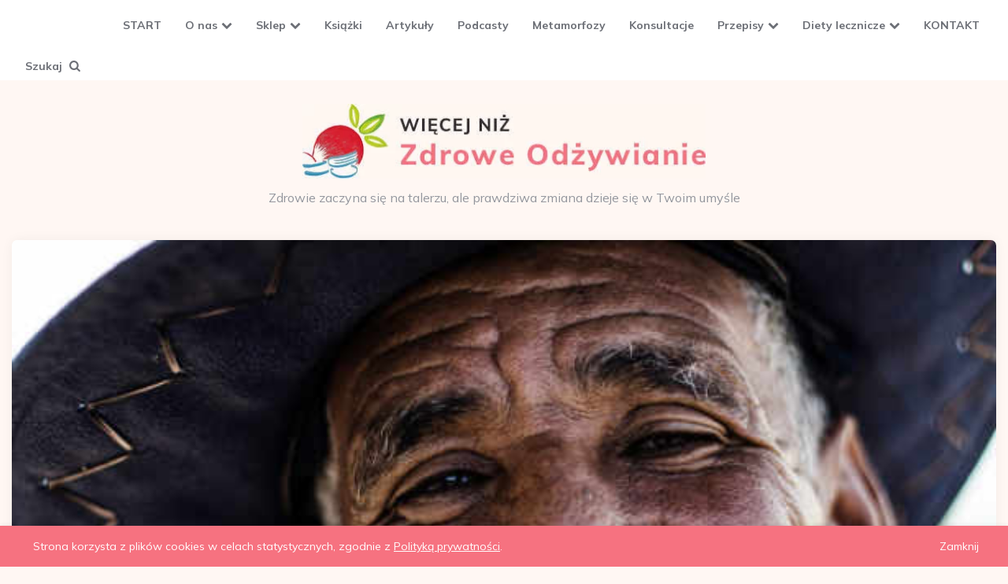

--- FILE ---
content_type: text/html; charset=UTF-8
request_url: https://wiecejnizzdroweodzywianie.pl/niebieskie-strefy-oazy-dlugowiecznosci/
body_size: 41146
content:
<!DOCTYPE html>
<html lang="pl-PL">
<head>
<meta charset="UTF-8">
<meta name="viewport" content="width=device-width, initial-scale=1.0">
<link rel="profile" href="https://gmpg.org/xfn/11">

<meta name='robots' content='index, follow, max-image-preview:large, max-snippet:-1, max-video-preview:-1' />
	<style>img:is([sizes="auto" i], [sizes^="auto," i]) { contain-intrinsic-size: 3000px 1500px }</style>
	
	<!-- This site is optimized with the Yoast SEO plugin v25.8 - https://yoast.com/wordpress/plugins/seo/ -->
	<title>Niebieskie strefy - oazy długowieczności ; Zdrowe Odżywianie</title>
	<meta name="description" content="Oazy długowieczności ; Zdrowe Odżywianie, długowieczność, niebieska strefa, oaza długowieczności, aktywność fizyczna, brak stresu, niebieskie strefy" />
	<link rel="canonical" href="https://wiecejnizzdroweodzywianie.pl/niebieskie-strefy-oazy-dlugowiecznosci/" />
	<meta property="og:locale" content="pl_PL" />
	<meta property="og:type" content="article" />
	<meta property="og:title" content="Niebieskie strefy - oazy długowieczności ; Zdrowe Odżywianie" />
	<meta property="og:description" content="Oazy długowieczności ; Zdrowe Odżywianie, długowieczność, niebieska strefa, oaza długowieczności, aktywność fizyczna, brak stresu, niebieskie strefy" />
	<meta property="og:url" content="https://wiecejnizzdroweodzywianie.pl/niebieskie-strefy-oazy-dlugowiecznosci/" />
	<meta property="og:site_name" content="Więcej Niż Zdrowe Odżywianie" />
	<meta property="article:publisher" content="http://www.facebook.com/wiecejnizzdroweodzywianie" />
	<meta property="article:published_time" content="2015-06-29T04:00:59+00:00" />
	<meta property="article:modified_time" content="2021-10-22T07:38:24+00:00" />
	<meta property="og:image" content="https://wiecejnizzdroweodzywianie.pl/wp-content/uploads/2015/06/stary_czlowiek.jpg" />
	<meta property="og:image:width" content="600" />
	<meta property="og:image:height" content="397" />
	<meta property="og:image:type" content="image/jpeg" />
	<meta name="author" content="Michał Jaworski" />
	<meta name="twitter:card" content="summary_large_image" />
	<meta name="twitter:creator" content="@zdroweodzyw" />
	<meta name="twitter:site" content="@zdroweodzyw" />
	<meta name="twitter:label1" content="Napisane przez" />
	<meta name="twitter:data1" content="Michał Jaworski" />
	<meta name="twitter:label2" content="Szacowany czas czytania" />
	<meta name="twitter:data2" content="19 minut" />
	<script type="application/ld+json" class="yoast-schema-graph">{"@context":"https://schema.org","@graph":[{"@type":"Article","@id":"https://wiecejnizzdroweodzywianie.pl/niebieskie-strefy-oazy-dlugowiecznosci/#article","isPartOf":{"@id":"https://wiecejnizzdroweodzywianie.pl/niebieskie-strefy-oazy-dlugowiecznosci/"},"author":{"name":"Michał Jaworski","@id":"https://wiecejnizzdroweodzywianie.pl/#/schema/person/9c6fca3fad252e30694a2463d8f1437b"},"headline":"Niebieskie strefy &#8211; oazy długowieczności","datePublished":"2015-06-29T04:00:59+00:00","dateModified":"2021-10-22T07:38:24+00:00","mainEntityOfPage":{"@id":"https://wiecejnizzdroweodzywianie.pl/niebieskie-strefy-oazy-dlugowiecznosci/"},"wordCount":5229,"commentCount":2,"publisher":{"@id":"https://wiecejnizzdroweodzywianie.pl/#organization"},"image":{"@id":"https://wiecejnizzdroweodzywianie.pl/niebieskie-strefy-oazy-dlugowiecznosci/#primaryimage"},"thumbnailUrl":"https://wiecejnizzdroweodzywianie.pl/wp-content/uploads/2015/06/stary_czlowiek.jpg","keywords":["Aktywność fizyczna","błekitne strefy","Dieta","Długowieczność","jak schudnąć","niebieskie strefy","Oazy długowieczności","Zdrowe Jedzenie, Jak schudnąć","Zdrowe odżywianie, Dieta","Zdrowie"],"articleSection":["Artykuł","Najpopularniejsze","Zdrowe odżywianie, Dieta"],"inLanguage":"pl-PL","potentialAction":[{"@type":"CommentAction","name":"Comment","target":["https://wiecejnizzdroweodzywianie.pl/niebieskie-strefy-oazy-dlugowiecznosci/#respond"]}]},{"@type":"WebPage","@id":"https://wiecejnizzdroweodzywianie.pl/niebieskie-strefy-oazy-dlugowiecznosci/","url":"https://wiecejnizzdroweodzywianie.pl/niebieskie-strefy-oazy-dlugowiecznosci/","name":"Niebieskie strefy - oazy długowieczności ; Zdrowe Odżywianie","isPartOf":{"@id":"https://wiecejnizzdroweodzywianie.pl/#website"},"primaryImageOfPage":{"@id":"https://wiecejnizzdroweodzywianie.pl/niebieskie-strefy-oazy-dlugowiecznosci/#primaryimage"},"image":{"@id":"https://wiecejnizzdroweodzywianie.pl/niebieskie-strefy-oazy-dlugowiecznosci/#primaryimage"},"thumbnailUrl":"https://wiecejnizzdroweodzywianie.pl/wp-content/uploads/2015/06/stary_czlowiek.jpg","datePublished":"2015-06-29T04:00:59+00:00","dateModified":"2021-10-22T07:38:24+00:00","description":"Oazy długowieczności ; Zdrowe Odżywianie, długowieczność, niebieska strefa, oaza długowieczności, aktywność fizyczna, brak stresu, niebieskie strefy","inLanguage":"pl-PL","potentialAction":[{"@type":"ReadAction","target":["https://wiecejnizzdroweodzywianie.pl/niebieskie-strefy-oazy-dlugowiecznosci/"]}]},{"@type":"ImageObject","inLanguage":"pl-PL","@id":"https://wiecejnizzdroweodzywianie.pl/niebieskie-strefy-oazy-dlugowiecznosci/#primaryimage","url":"https://wiecejnizzdroweodzywianie.pl/wp-content/uploads/2015/06/stary_czlowiek.jpg","contentUrl":"https://wiecejnizzdroweodzywianie.pl/wp-content/uploads/2015/06/stary_czlowiek.jpg","width":600,"height":397},{"@type":"WebSite","@id":"https://wiecejnizzdroweodzywianie.pl/#website","url":"https://wiecejnizzdroweodzywianie.pl/","name":"Więcej Niż Zdrowe Odżywianie","description":"Zdrowie zaczyna się na talerzu, ale prawdziwa zmiana dzieje się w Twoim umyśle","publisher":{"@id":"https://wiecejnizzdroweodzywianie.pl/#organization"},"potentialAction":[{"@type":"SearchAction","target":{"@type":"EntryPoint","urlTemplate":"https://wiecejnizzdroweodzywianie.pl/?s={search_term_string}"},"query-input":{"@type":"PropertyValueSpecification","valueRequired":true,"valueName":"search_term_string"}}],"inLanguage":"pl-PL"},{"@type":"Organization","@id":"https://wiecejnizzdroweodzywianie.pl/#organization","name":"Więcej Niż Zdrowe Odżywianie","url":"https://wiecejnizzdroweodzywianie.pl/","logo":{"@type":"ImageObject","inLanguage":"pl-PL","@id":"https://wiecejnizzdroweodzywianie.pl/#/schema/logo/image/","url":"https://wiecejnizzdroweodzywianie.pl/wp-content/uploads/2021/07/cropped-logo-2_tlo.jpeg","contentUrl":"https://wiecejnizzdroweodzywianie.pl/wp-content/uploads/2021/07/cropped-logo-2_tlo.jpeg","width":519,"height":96,"caption":"Więcej Niż Zdrowe Odżywianie"},"image":{"@id":"https://wiecejnizzdroweodzywianie.pl/#/schema/logo/image/"},"sameAs":["http://www.facebook.com/wiecejnizzdroweodzywianie","https://x.com/zdroweodzyw","http://pl.pinterest.com/michaljaworski1/pins/","http://www.youtube.com/channel/UCbzlVHuZNazEEDoWluL0HoA"]},{"@type":"Person","@id":"https://wiecejnizzdroweodzywianie.pl/#/schema/person/9c6fca3fad252e30694a2463d8f1437b","name":"Michał Jaworski","image":{"@type":"ImageObject","inLanguage":"pl-PL","@id":"https://wiecejnizzdroweodzywianie.pl/#/schema/person/image/","url":"https://secure.gravatar.com/avatar/b0354dae69323be1cadd51b59b6028e74438db1e0ae6b174baaa56366753dc18?s=96&d=mm&r=g","contentUrl":"https://secure.gravatar.com/avatar/b0354dae69323be1cadd51b59b6028e74438db1e0ae6b174baaa56366753dc18?s=96&d=mm&r=g","caption":"Michał Jaworski"},"description":"Jestem twórcą podcastu Więcej Niż Zdrowe Odżywianie i współautorem tego bloga. Kilka lat temu zmiana sposobu odżywiania umożliwiła mi skuteczne zrzucenie wagi, co było początkiem mojej przygody z dietetyką. W podcaście wspólnie z praktykami medycyny naturalnej i akademickiej zgłębiamy najlepsze praktyki holistycznego podejścia do zdrowego stylu życia.","url":"https://wiecejnizzdroweodzywianie.pl/author/wiecejniz/"}]}</script>
	<!-- / Yoast SEO plugin. -->


<link rel='dns-prefetch' href='//fonts.googleapis.com' />
<script>
window._wpemojiSettings = {"baseUrl":"https:\/\/s.w.org\/images\/core\/emoji\/16.0.1\/72x72\/","ext":".png","svgUrl":"https:\/\/s.w.org\/images\/core\/emoji\/16.0.1\/svg\/","svgExt":".svg","source":{"concatemoji":"https:\/\/wiecejnizzdroweodzywianie.pl\/wp-includes\/js\/wp-emoji-release.min.js?ver=6.8.3"}};
/*! This file is auto-generated */
!function(s,n){var o,i,e;function c(e){try{var t={supportTests:e,timestamp:(new Date).valueOf()};sessionStorage.setItem(o,JSON.stringify(t))}catch(e){}}function p(e,t,n){e.clearRect(0,0,e.canvas.width,e.canvas.height),e.fillText(t,0,0);var t=new Uint32Array(e.getImageData(0,0,e.canvas.width,e.canvas.height).data),a=(e.clearRect(0,0,e.canvas.width,e.canvas.height),e.fillText(n,0,0),new Uint32Array(e.getImageData(0,0,e.canvas.width,e.canvas.height).data));return t.every(function(e,t){return e===a[t]})}function u(e,t){e.clearRect(0,0,e.canvas.width,e.canvas.height),e.fillText(t,0,0);for(var n=e.getImageData(16,16,1,1),a=0;a<n.data.length;a++)if(0!==n.data[a])return!1;return!0}function f(e,t,n,a){switch(t){case"flag":return n(e,"\ud83c\udff3\ufe0f\u200d\u26a7\ufe0f","\ud83c\udff3\ufe0f\u200b\u26a7\ufe0f")?!1:!n(e,"\ud83c\udde8\ud83c\uddf6","\ud83c\udde8\u200b\ud83c\uddf6")&&!n(e,"\ud83c\udff4\udb40\udc67\udb40\udc62\udb40\udc65\udb40\udc6e\udb40\udc67\udb40\udc7f","\ud83c\udff4\u200b\udb40\udc67\u200b\udb40\udc62\u200b\udb40\udc65\u200b\udb40\udc6e\u200b\udb40\udc67\u200b\udb40\udc7f");case"emoji":return!a(e,"\ud83e\udedf")}return!1}function g(e,t,n,a){var r="undefined"!=typeof WorkerGlobalScope&&self instanceof WorkerGlobalScope?new OffscreenCanvas(300,150):s.createElement("canvas"),o=r.getContext("2d",{willReadFrequently:!0}),i=(o.textBaseline="top",o.font="600 32px Arial",{});return e.forEach(function(e){i[e]=t(o,e,n,a)}),i}function t(e){var t=s.createElement("script");t.src=e,t.defer=!0,s.head.appendChild(t)}"undefined"!=typeof Promise&&(o="wpEmojiSettingsSupports",i=["flag","emoji"],n.supports={everything:!0,everythingExceptFlag:!0},e=new Promise(function(e){s.addEventListener("DOMContentLoaded",e,{once:!0})}),new Promise(function(t){var n=function(){try{var e=JSON.parse(sessionStorage.getItem(o));if("object"==typeof e&&"number"==typeof e.timestamp&&(new Date).valueOf()<e.timestamp+604800&&"object"==typeof e.supportTests)return e.supportTests}catch(e){}return null}();if(!n){if("undefined"!=typeof Worker&&"undefined"!=typeof OffscreenCanvas&&"undefined"!=typeof URL&&URL.createObjectURL&&"undefined"!=typeof Blob)try{var e="postMessage("+g.toString()+"("+[JSON.stringify(i),f.toString(),p.toString(),u.toString()].join(",")+"));",a=new Blob([e],{type:"text/javascript"}),r=new Worker(URL.createObjectURL(a),{name:"wpTestEmojiSupports"});return void(r.onmessage=function(e){c(n=e.data),r.terminate(),t(n)})}catch(e){}c(n=g(i,f,p,u))}t(n)}).then(function(e){for(var t in e)n.supports[t]=e[t],n.supports.everything=n.supports.everything&&n.supports[t],"flag"!==t&&(n.supports.everythingExceptFlag=n.supports.everythingExceptFlag&&n.supports[t]);n.supports.everythingExceptFlag=n.supports.everythingExceptFlag&&!n.supports.flag,n.DOMReady=!1,n.readyCallback=function(){n.DOMReady=!0}}).then(function(){return e}).then(function(){var e;n.supports.everything||(n.readyCallback(),(e=n.source||{}).concatemoji?t(e.concatemoji):e.wpemoji&&e.twemoji&&(t(e.twemoji),t(e.wpemoji)))}))}((window,document),window._wpemojiSettings);
</script>
<link rel='stylesheet' id='snp_styles_reset-css' href='https://wiecejnizzdroweodzywianie.pl/wp-content/plugins/arscode-ninja-popups/themes/reset.min.css?ver=6.8.3' media='all' />
<link rel='stylesheet' id='snp_styles_builder-css' href='https://wiecejnizzdroweodzywianie.pl/wp-content/plugins/arscode-ninja-popups/themes/builder/style.css?ver=6.8.3' media='all' />
<style id='wp-emoji-styles-inline-css'>

	img.wp-smiley, img.emoji {
		display: inline !important;
		border: none !important;
		box-shadow: none !important;
		height: 1em !important;
		width: 1em !important;
		margin: 0 0.07em !important;
		vertical-align: -0.1em !important;
		background: none !important;
		padding: 0 !important;
	}
</style>
<link rel='stylesheet' id='wp-block-library-css' href='https://wiecejnizzdroweodzywianie.pl/wp-includes/css/dist/block-library/style.min.css?ver=6.8.3' media='all' />
<style id='classic-theme-styles-inline-css'>
/*! This file is auto-generated */
.wp-block-button__link{color:#fff;background-color:#32373c;border-radius:9999px;box-shadow:none;text-decoration:none;padding:calc(.667em + 2px) calc(1.333em + 2px);font-size:1.125em}.wp-block-file__button{background:#32373c;color:#fff;text-decoration:none}
</style>
<style id='powerpress-player-block-style-inline-css'>


</style>
<link rel='stylesheet' id='edd-blocks-css' href='https://wiecejnizzdroweodzywianie.pl/wp-content/plugins/easy-digital-downloads/includes/blocks/assets/css/edd-blocks.css?ver=3.5.1' media='all' />
<style id='global-styles-inline-css'>
:root{--wp--preset--aspect-ratio--square: 1;--wp--preset--aspect-ratio--4-3: 4/3;--wp--preset--aspect-ratio--3-4: 3/4;--wp--preset--aspect-ratio--3-2: 3/2;--wp--preset--aspect-ratio--2-3: 2/3;--wp--preset--aspect-ratio--16-9: 16/9;--wp--preset--aspect-ratio--9-16: 9/16;--wp--preset--color--black: #000000;--wp--preset--color--cyan-bluish-gray: #abb8c3;--wp--preset--color--white: #ffffff;--wp--preset--color--pale-pink: #f78da7;--wp--preset--color--vivid-red: #cf2e2e;--wp--preset--color--luminous-vivid-orange: #ff6900;--wp--preset--color--luminous-vivid-amber: #fcb900;--wp--preset--color--light-green-cyan: #7bdcb5;--wp--preset--color--vivid-green-cyan: #00d084;--wp--preset--color--pale-cyan-blue: #8ed1fc;--wp--preset--color--vivid-cyan-blue: #0693e3;--wp--preset--color--vivid-purple: #9b51e0;--wp--preset--color--theme-color-one: #6c5b7b;--wp--preset--color--theme-color-two: #f67280;--wp--preset--color--theme-color-three: #f8b195;--wp--preset--color--theme-color-four: #c06c84;--wp--preset--color--theme-color-five: #355c7d;--wp--preset--color--very-dark-grey: #2e2f33;--wp--preset--color--dark-grey: #45464b;--wp--preset--color--medium-grey: #94979e;--wp--preset--color--light-grey: #D3D3D3;--wp--preset--gradient--vivid-cyan-blue-to-vivid-purple: linear-gradient(135deg,rgba(6,147,227,1) 0%,rgb(155,81,224) 100%);--wp--preset--gradient--light-green-cyan-to-vivid-green-cyan: linear-gradient(135deg,rgb(122,220,180) 0%,rgb(0,208,130) 100%);--wp--preset--gradient--luminous-vivid-amber-to-luminous-vivid-orange: linear-gradient(135deg,rgba(252,185,0,1) 0%,rgba(255,105,0,1) 100%);--wp--preset--gradient--luminous-vivid-orange-to-vivid-red: linear-gradient(135deg,rgba(255,105,0,1) 0%,rgb(207,46,46) 100%);--wp--preset--gradient--very-light-gray-to-cyan-bluish-gray: linear-gradient(135deg,rgb(238,238,238) 0%,rgb(169,184,195) 100%);--wp--preset--gradient--cool-to-warm-spectrum: linear-gradient(135deg,rgb(74,234,220) 0%,rgb(151,120,209) 20%,rgb(207,42,186) 40%,rgb(238,44,130) 60%,rgb(251,105,98) 80%,rgb(254,248,76) 100%);--wp--preset--gradient--blush-light-purple: linear-gradient(135deg,rgb(255,206,236) 0%,rgb(152,150,240) 100%);--wp--preset--gradient--blush-bordeaux: linear-gradient(135deg,rgb(254,205,165) 0%,rgb(254,45,45) 50%,rgb(107,0,62) 100%);--wp--preset--gradient--luminous-dusk: linear-gradient(135deg,rgb(255,203,112) 0%,rgb(199,81,192) 50%,rgb(65,88,208) 100%);--wp--preset--gradient--pale-ocean: linear-gradient(135deg,rgb(255,245,203) 0%,rgb(182,227,212) 50%,rgb(51,167,181) 100%);--wp--preset--gradient--electric-grass: linear-gradient(135deg,rgb(202,248,128) 0%,rgb(113,206,126) 100%);--wp--preset--gradient--midnight: linear-gradient(135deg,rgb(2,3,129) 0%,rgb(40,116,252) 100%);--wp--preset--font-size--small: 13px;--wp--preset--font-size--medium: 20px;--wp--preset--font-size--large: 36px;--wp--preset--font-size--x-large: 42px;--wp--preset--spacing--20: 0.44rem;--wp--preset--spacing--30: 0.67rem;--wp--preset--spacing--40: 1rem;--wp--preset--spacing--50: 1.5rem;--wp--preset--spacing--60: 2.25rem;--wp--preset--spacing--70: 3.38rem;--wp--preset--spacing--80: 5.06rem;--wp--preset--shadow--natural: 6px 6px 9px rgba(0, 0, 0, 0.2);--wp--preset--shadow--deep: 12px 12px 50px rgba(0, 0, 0, 0.4);--wp--preset--shadow--sharp: 6px 6px 0px rgba(0, 0, 0, 0.2);--wp--preset--shadow--outlined: 6px 6px 0px -3px rgba(255, 255, 255, 1), 6px 6px rgba(0, 0, 0, 1);--wp--preset--shadow--crisp: 6px 6px 0px rgba(0, 0, 0, 1);}:where(.is-layout-flex){gap: 0.5em;}:where(.is-layout-grid){gap: 0.5em;}body .is-layout-flex{display: flex;}.is-layout-flex{flex-wrap: wrap;align-items: center;}.is-layout-flex > :is(*, div){margin: 0;}body .is-layout-grid{display: grid;}.is-layout-grid > :is(*, div){margin: 0;}:where(.wp-block-columns.is-layout-flex){gap: 2em;}:where(.wp-block-columns.is-layout-grid){gap: 2em;}:where(.wp-block-post-template.is-layout-flex){gap: 1.25em;}:where(.wp-block-post-template.is-layout-grid){gap: 1.25em;}.has-black-color{color: var(--wp--preset--color--black) !important;}.has-cyan-bluish-gray-color{color: var(--wp--preset--color--cyan-bluish-gray) !important;}.has-white-color{color: var(--wp--preset--color--white) !important;}.has-pale-pink-color{color: var(--wp--preset--color--pale-pink) !important;}.has-vivid-red-color{color: var(--wp--preset--color--vivid-red) !important;}.has-luminous-vivid-orange-color{color: var(--wp--preset--color--luminous-vivid-orange) !important;}.has-luminous-vivid-amber-color{color: var(--wp--preset--color--luminous-vivid-amber) !important;}.has-light-green-cyan-color{color: var(--wp--preset--color--light-green-cyan) !important;}.has-vivid-green-cyan-color{color: var(--wp--preset--color--vivid-green-cyan) !important;}.has-pale-cyan-blue-color{color: var(--wp--preset--color--pale-cyan-blue) !important;}.has-vivid-cyan-blue-color{color: var(--wp--preset--color--vivid-cyan-blue) !important;}.has-vivid-purple-color{color: var(--wp--preset--color--vivid-purple) !important;}.has-black-background-color{background-color: var(--wp--preset--color--black) !important;}.has-cyan-bluish-gray-background-color{background-color: var(--wp--preset--color--cyan-bluish-gray) !important;}.has-white-background-color{background-color: var(--wp--preset--color--white) !important;}.has-pale-pink-background-color{background-color: var(--wp--preset--color--pale-pink) !important;}.has-vivid-red-background-color{background-color: var(--wp--preset--color--vivid-red) !important;}.has-luminous-vivid-orange-background-color{background-color: var(--wp--preset--color--luminous-vivid-orange) !important;}.has-luminous-vivid-amber-background-color{background-color: var(--wp--preset--color--luminous-vivid-amber) !important;}.has-light-green-cyan-background-color{background-color: var(--wp--preset--color--light-green-cyan) !important;}.has-vivid-green-cyan-background-color{background-color: var(--wp--preset--color--vivid-green-cyan) !important;}.has-pale-cyan-blue-background-color{background-color: var(--wp--preset--color--pale-cyan-blue) !important;}.has-vivid-cyan-blue-background-color{background-color: var(--wp--preset--color--vivid-cyan-blue) !important;}.has-vivid-purple-background-color{background-color: var(--wp--preset--color--vivid-purple) !important;}.has-black-border-color{border-color: var(--wp--preset--color--black) !important;}.has-cyan-bluish-gray-border-color{border-color: var(--wp--preset--color--cyan-bluish-gray) !important;}.has-white-border-color{border-color: var(--wp--preset--color--white) !important;}.has-pale-pink-border-color{border-color: var(--wp--preset--color--pale-pink) !important;}.has-vivid-red-border-color{border-color: var(--wp--preset--color--vivid-red) !important;}.has-luminous-vivid-orange-border-color{border-color: var(--wp--preset--color--luminous-vivid-orange) !important;}.has-luminous-vivid-amber-border-color{border-color: var(--wp--preset--color--luminous-vivid-amber) !important;}.has-light-green-cyan-border-color{border-color: var(--wp--preset--color--light-green-cyan) !important;}.has-vivid-green-cyan-border-color{border-color: var(--wp--preset--color--vivid-green-cyan) !important;}.has-pale-cyan-blue-border-color{border-color: var(--wp--preset--color--pale-cyan-blue) !important;}.has-vivid-cyan-blue-border-color{border-color: var(--wp--preset--color--vivid-cyan-blue) !important;}.has-vivid-purple-border-color{border-color: var(--wp--preset--color--vivid-purple) !important;}.has-vivid-cyan-blue-to-vivid-purple-gradient-background{background: var(--wp--preset--gradient--vivid-cyan-blue-to-vivid-purple) !important;}.has-light-green-cyan-to-vivid-green-cyan-gradient-background{background: var(--wp--preset--gradient--light-green-cyan-to-vivid-green-cyan) !important;}.has-luminous-vivid-amber-to-luminous-vivid-orange-gradient-background{background: var(--wp--preset--gradient--luminous-vivid-amber-to-luminous-vivid-orange) !important;}.has-luminous-vivid-orange-to-vivid-red-gradient-background{background: var(--wp--preset--gradient--luminous-vivid-orange-to-vivid-red) !important;}.has-very-light-gray-to-cyan-bluish-gray-gradient-background{background: var(--wp--preset--gradient--very-light-gray-to-cyan-bluish-gray) !important;}.has-cool-to-warm-spectrum-gradient-background{background: var(--wp--preset--gradient--cool-to-warm-spectrum) !important;}.has-blush-light-purple-gradient-background{background: var(--wp--preset--gradient--blush-light-purple) !important;}.has-blush-bordeaux-gradient-background{background: var(--wp--preset--gradient--blush-bordeaux) !important;}.has-luminous-dusk-gradient-background{background: var(--wp--preset--gradient--luminous-dusk) !important;}.has-pale-ocean-gradient-background{background: var(--wp--preset--gradient--pale-ocean) !important;}.has-electric-grass-gradient-background{background: var(--wp--preset--gradient--electric-grass) !important;}.has-midnight-gradient-background{background: var(--wp--preset--gradient--midnight) !important;}.has-small-font-size{font-size: var(--wp--preset--font-size--small) !important;}.has-medium-font-size{font-size: var(--wp--preset--font-size--medium) !important;}.has-large-font-size{font-size: var(--wp--preset--font-size--large) !important;}.has-x-large-font-size{font-size: var(--wp--preset--font-size--x-large) !important;}
:where(.wp-block-post-template.is-layout-flex){gap: 1.25em;}:where(.wp-block-post-template.is-layout-grid){gap: 1.25em;}
:where(.wp-block-columns.is-layout-flex){gap: 2em;}:where(.wp-block-columns.is-layout-grid){gap: 2em;}
:root :where(.wp-block-pullquote){font-size: 1.5em;line-height: 1.6;}
</style>
<link rel='stylesheet' id='contact-form-7-css' href='https://wiecejnizzdroweodzywianie.pl/wp-content/plugins/contact-form-7/includes/css/styles.css?ver=6.1.1' media='all' />
<link rel='stylesheet' id='bpmj_edd_invoice_data_form-css' href='https://wiecejnizzdroweodzywianie.pl/wp-content/plugins/edd-invoice-data/assets/css/style.css?ver=6.8.3' media='all' />
<link rel='stylesheet' id='bpmj_wpfa_style-css' href='https://wiecejnizzdroweodzywianie.pl/wp-content/plugins/wp-fakturownia/assets/css/style.css?ver=1.4.3' media='all' />
<link rel='stylesheet' id='bigger-picture-css' href='https://wiecejnizzdroweodzywianie.pl/wp-content/plugins/youtube-channel/assets/lib/bigger-picture/css/bigger-picture.min.css?ver=3.25.2' media='all' />
<link rel='stylesheet' id='youtube-channel-css' href='https://wiecejnizzdroweodzywianie.pl/wp-content/plugins/youtube-channel/assets/css/youtube-channel.min.css?ver=3.25.2' media='all' />
<link rel='stylesheet' id='edd-styles-css' href='https://wiecejnizzdroweodzywianie.pl/wp-content/plugins/easy-digital-downloads/assets/css/edd.min.css?ver=3.5.1' media='all' />
<link rel='stylesheet' id='ruki-style-css' href='https://wiecejnizzdroweodzywianie.pl/wp-content/themes/ruki/style.css' media='all' />
<link rel='stylesheet' id='ruki-child-style-css' href='https://wiecejnizzdroweodzywianie.pl/wp-content/themes/ruki-child/style.css' media='all' />
<link rel='stylesheet' id='fontello-css' href='https://wiecejnizzdroweodzywianie.pl/wp-content/themes/ruki/css/fontello/css/fontello.css' media='all' />
<link rel='stylesheet' id='ruki-google-font-mulish-css' href='https://fonts.googleapis.com/css2?family=Mulish:ital,wght@0,400;0,500;0,600;0,700;0,800;0,900;1,400;1,600;1,700;1,800;1,900&#038;display=swap' media='all' />
<link rel='stylesheet' id='ruki-reset-css' href='https://wiecejnizzdroweodzywianie.pl/wp-content/themes/ruki/css/normalize.css?ver=1.0.0' media='all' />
<link rel='stylesheet' id='ruki-gutenberg-css' href='https://wiecejnizzdroweodzywianie.pl/wp-content/themes/ruki/css/gutenberg.css?ver=1.0.2' media='all' />
<script src="https://wiecejnizzdroweodzywianie.pl/wp-includes/js/jquery/jquery.min.js?ver=3.7.1" id="jquery-core-js"></script>
<script src="https://wiecejnizzdroweodzywianie.pl/wp-includes/js/jquery/jquery-migrate.min.js?ver=3.4.1" id="jquery-migrate-js"></script>
<script src="https://wiecejnizzdroweodzywianie.pl/wp-content/plugins/edd-invoice-data/assets/js/scripts.js?ver=1.2.1" id="bpmj_edd_invoice_data_scripts-js"></script>
<script src="https://wiecejnizzdroweodzywianie.pl/wp-content/plugins/wp-fakturownia/assets/js/scripts.js?ver=1.4.3" id="bpmj_wpfa_scripts-js"></script>
<script src="https://wiecejnizzdroweodzywianie.pl/wp-content/themes/ruki/js/main.js?ver=1.0.0" id="ruki-main-js"></script>
<link rel="https://api.w.org/" href="https://wiecejnizzdroweodzywianie.pl/wp-json/" /><link rel="alternate" title="JSON" type="application/json" href="https://wiecejnizzdroweodzywianie.pl/wp-json/wp/v2/posts/5573" /><link rel="EditURI" type="application/rsd+xml" title="RSD" href="https://wiecejnizzdroweodzywianie.pl/xmlrpc.php?rsd" />
<meta name="generator" content="WordPress 6.8.3" />
<link rel='shortlink' href='https://wiecejnizzdroweodzywianie.pl/?p=5573' />
<link rel="alternate" title="oEmbed (JSON)" type="application/json+oembed" href="https://wiecejnizzdroweodzywianie.pl/wp-json/oembed/1.0/embed?url=https%3A%2F%2Fwiecejnizzdroweodzywianie.pl%2Fniebieskie-strefy-oazy-dlugowiecznosci%2F" />
<link rel="alternate" title="oEmbed (XML)" type="text/xml+oembed" href="https://wiecejnizzdroweodzywianie.pl/wp-json/oembed/1.0/embed?url=https%3A%2F%2Fwiecejnizzdroweodzywianie.pl%2Fniebieskie-strefy-oazy-dlugowiecznosci%2F&#038;format=xml" />
<script type="text/javascript">var ajaxurl = "https://wiecejnizzdroweodzywianie.pl/wp-admin/admin-ajax.php";</script>            <script type="text/javascript"><!--
                                function powerpress_pinw(pinw_url){window.open(pinw_url, 'PowerPressPlayer','toolbar=0,status=0,resizable=1,width=460,height=320');	return false;}
                //-->

                // tabnab protection
                window.addEventListener('load', function () {
                    // make all links have rel="noopener noreferrer"
                    document.querySelectorAll('a[target="_blank"]').forEach(link => {
                        link.setAttribute('rel', 'noopener noreferrer');
                    });
                });
            </script>
            
<!--BEGIN: TRACKING CODE MANAGER (v2.5.0) BY INTELLYWP.COM IN HEAD//-->
<!-- Facebook Pixel Code -->
<script>
!function(f,b,e,v,n,t,s){if(f.fbq)return;n=f.fbq=function(){n.callMethod?
n.callMethod.apply(n,arguments):n.queue.push(arguments)};if(!f._fbq)f._fbq=n;
n.push=n;n.loaded=!0;n.version='2.0';n.queue=[];t=b.createElement(e);t.async=!0;
t.src=v;s=b.getElementsByTagName(e)[0];s.parentNode.insertBefore(t,s)}(window,
document,'script','https://connect.facebook.net/en_US/fbevents.js');

fbq('init', '618166861668515');
fbq('track', 'CompleteRegistration');
fbq('track', "PageView");</script>
<noscript><img height="1" width="1" style="display:none" src="https://www.facebook.com/tr?id=618166861668515&ev=PageView&noscript=1" /></noscript>
<!-- End Facebook Pixel Code -->
<!--END: https://wordpress.org/plugins/tracking-code-manager IN HEAD//--><meta name="generator" content="Easy Digital Downloads v3.5.1" />


	<style id="ruki-custom-css-vars">
	:root {
	--theme-color-2:#69a32b;
--theme-color-3:#69a32b;
--link-hover-color:#69a32b;
--primary-nav-link-hover-color:#69a32b;
--primary-nav-submenu-link-hover-color:#69a32b;
--primary-nav-sidebar-submenu-sub-link-color:#69a32b;
--primary-nav-sidebar-arrow-color:#69a32b;
--custom-logo-width:512px;
--custom-logo-width-mobile:200px;
--custom-logo-width-small:200px;
--related-posts-background:#69a32b;
--related-posts-title-color:#ffffff;
	}
	</style>

	<style>.recentcomments a{display:inline !important;padding:0 !important;margin:0 !important;}</style><link rel="icon" href="https://wiecejnizzdroweodzywianie.pl/wp-content/uploads/2017/01/cropped-sama-rzodkiewka_alfa-32x32.jpg" sizes="32x32" />
<link rel="icon" href="https://wiecejnizzdroweodzywianie.pl/wp-content/uploads/2017/01/cropped-sama-rzodkiewka_alfa-192x192.jpg" sizes="192x192" />
<link rel="apple-touch-icon" href="https://wiecejnizzdroweodzywianie.pl/wp-content/uploads/2017/01/cropped-sama-rzodkiewka_alfa-180x180.jpg" />
<meta name="msapplication-TileImage" content="https://wiecejnizzdroweodzywianie.pl/wp-content/uploads/2017/01/cropped-sama-rzodkiewka_alfa-270x270.jpg" />
		<style id="wp-custom-css">
			.footer-info > li.footer-copyright {
	flex-basis: 100%;
	display: flex;
	justify-content: space-between;
	align-items: center
}

.footer-info > li.footer-copyright ul {
	margin: 0;
}

.footer-info > li.footer-copyright ul li {
	margin: 0;
}

.footer-info > li.footer-links {
	flex-basis: 100%;
	padding: 0;
	border: none !important;
}

.wizjo-fb-social-proof {
	margin-bottom: 0;
}

.wizjo-home-newsletter {
    max-width: 100% !important;
    margin-bottom: 0 !important;
}

.star-img img {
	width: 16px;
}		</style>
		</head>

<body data-rsssl=1 class="wp-singular post-template-default single single-post postid-5573 single-format-standard wp-custom-logo wp-theme-ruki wp-child-theme-ruki-child has-related-posts has-related-posts-background edd-js-none has-sticky-nav has-custom-header has-author-bio has-comments">
		<style>.edd-js-none .edd-has-js, .edd-js .edd-no-js, body.edd-js input.edd-no-js { display: none; }</style>
	<script>/* <![CDATA[ */(function(){var c = document.body.classList;c.remove('edd-js-none');c.add('edd-js');})();/* ]]> */</script>
	
	<!-- fade the body when slide menu is active -->
	<div class="body-fade"></div>

	
	<header id="site-header" class="site-header logo-below-nav sticky-nav">

		<!-- mobile header  -->
		<div class="mobile-header mobile-only">

			<div class="toggle toggle-menu mobile-toggle">
								<span><i class="icon-ruki-menu"></i></span><span class="screen-reader-text">Menu</span>
							</div>
			<div class="logo-wrapper"><a href="https://wiecejnizzdroweodzywianie.pl/" class="custom-logo-link" rel="home"><img src="https://wiecejnizzdroweodzywianie.pl/wp-content/uploads/2021/05/logo-1.png" alt="Więcej Niż Zdrowe Odżywianie" class="custom-logo" /></a></div>			<div class="toggle toggle-search mobile-toggle">
								<span><i class="icon-search"></i></span><span class="screen-reader-text">Szukaj</span>
							</div>

		</div>
		<!-- .mobile header -->

		<div class="container header-layout-wrapper">

			

	<div class="primary-menu-container">

		<div class="toggle toggle-menu">
					</div>

	    <nav class="menu-primary-navigation-container"><ul id="primary-nav" class="primary-nav"><li id="menu-item-85" class="menu-item menu-item-type-custom menu-item-object-custom menu-item-85"><a href="https://www.wiecejnizzdroweodzywianie.pl/">START</a></li>
<li id="menu-item-23563" class="menu-item menu-item-type-custom menu-item-object-custom menu-item-has-children menu-item-23563"><a>O nas</a>
<ul class="sub-menu">
	<li id="menu-item-23564" class="menu-item menu-item-type-post_type menu-item-object-page menu-item-23564"><a href="https://wiecejnizzdroweodzywianie.pl/nasza-historia/">O Więcej Niż Zdrowe Odżywianie</a></li>
	<li id="menu-item-25355" class="menu-item menu-item-type-post_type menu-item-object-page menu-item-25355"><a href="https://wiecejnizzdroweodzywianie.pl/my-media/">My przed kamerą</a></li>
</ul>
</li>
<li id="menu-item-15677" class="menu-item menu-item-type-custom menu-item-object-custom menu-item-has-children menu-item-15677"><a>Sklep</a>
<ul class="sub-menu">
	<li id="menu-item-52792" class="menu-item menu-item-type-custom menu-item-object-custom menu-item-52792"><a href="http://kursy.wiecejnizzdroweodzywianie.pl/sklep/">Zapraszamy do sklepu</a></li>
	<li id="menu-item-52789" class="menu-item menu-item-type-post_type menu-item-object-page menu-item-52789"><a href="https://wiecejnizzdroweodzywianie.pl/regulamin-sklepu/">Regulamin</a></li>
</ul>
</li>
<li id="menu-item-23565" class="menu-item menu-item-type-custom menu-item-object-custom menu-item-23565"><a href="https://kursy.wiecejnizzdroweodzywianie.pl/nasze-ksiazki/">Książki</a></li>
<li id="menu-item-1598" class="menu-item menu-item-type-taxonomy menu-item-object-category current-post-ancestor current-menu-parent current-post-parent menu-item-1598"><a href="https://wiecejnizzdroweodzywianie.pl/category/artykul/">Artykuły</a></li>
<li id="menu-item-91" class="menu-item menu-item-type-taxonomy menu-item-object-category menu-item-91"><a href="https://wiecejnizzdroweodzywianie.pl/category/podcast/">Podcasty</a></li>
<li id="menu-item-23159" class="menu-item menu-item-type-taxonomy menu-item-object-category menu-item-23159"><a href="https://wiecejnizzdroweodzywianie.pl/category/opisz-swoja-metamorfoze/">Metamorfozy</a></li>
<li id="menu-item-51972" class="menu-item menu-item-type-custom menu-item-object-custom menu-item-51972"><a href="https://kursy.wiecejnizzdroweodzywianie.pl/konsultacje/">Konsultacje</a></li>
<li id="menu-item-2671" class="menu-item menu-item-type-custom menu-item-object-custom menu-item-has-children menu-item-2671"><a href="#">Przepisy</a>
<ul class="sub-menu">
	<li id="menu-item-1593" class="menu-item menu-item-type-taxonomy menu-item-object-category menu-item-1593"><a href="https://wiecejnizzdroweodzywianie.pl/category/sniadanie/">Śniadania</a></li>
	<li id="menu-item-1588" class="menu-item menu-item-type-taxonomy menu-item-object-category menu-item-1588"><a href="https://wiecejnizzdroweodzywianie.pl/category/przekaska/">Przekąski</a></li>
	<li id="menu-item-1594" class="menu-item menu-item-type-taxonomy menu-item-object-category menu-item-1594"><a href="https://wiecejnizzdroweodzywianie.pl/category/zupa/">Zupy</a></li>
	<li id="menu-item-1589" class="menu-item menu-item-type-taxonomy menu-item-object-category menu-item-1589"><a href="https://wiecejnizzdroweodzywianie.pl/category/obiad/">Obiady</a></li>
	<li id="menu-item-1590" class="menu-item menu-item-type-taxonomy menu-item-object-category menu-item-1590"><a href="https://wiecejnizzdroweodzywianie.pl/category/surowka/">Surówki</a></li>
	<li id="menu-item-23235" class="menu-item menu-item-type-taxonomy menu-item-object-category menu-item-23235"><a href="https://wiecejnizzdroweodzywianie.pl/category/bez-kategorii/">Kolacje</a></li>
	<li id="menu-item-1592" class="menu-item menu-item-type-taxonomy menu-item-object-category menu-item-1592"><a href="https://wiecejnizzdroweodzywianie.pl/category/salatka/">Sałatki</a></li>
	<li id="menu-item-9894" class="menu-item menu-item-type-taxonomy menu-item-object-category menu-item-9894"><a href="https://wiecejnizzdroweodzywianie.pl/category/koktajl/">Coś do picia</a></li>
	<li id="menu-item-1601" class="menu-item menu-item-type-taxonomy menu-item-object-category menu-item-1601"><a href="https://wiecejnizzdroweodzywianie.pl/category/lakoc/">Łakocie</a></li>
	<li id="menu-item-9845" class="menu-item menu-item-type-taxonomy menu-item-object-category menu-item-9845"><a href="https://wiecejnizzdroweodzywianie.pl/category/bezglutenowe/">Bezglutenowe</a></li>
	<li id="menu-item-9846" class="menu-item menu-item-type-taxonomy menu-item-object-category menu-item-9846"><a href="https://wiecejnizzdroweodzywianie.pl/category/wegetarianskie/">Wegetariańskie</a></li>
	<li id="menu-item-31692" class="menu-item menu-item-type-taxonomy menu-item-object-category menu-item-31692"><a href="https://wiecejnizzdroweodzywianie.pl/category/potrawy-na-blender/">Potrawy na blender</a></li>
	<li id="menu-item-4355" class="menu-item menu-item-type-taxonomy menu-item-object-category menu-item-4355"><a href="https://wiecejnizzdroweodzywianie.pl/category/potrawy-wielkanocne/">Wielkanoc</a></li>
	<li id="menu-item-8369" class="menu-item menu-item-type-taxonomy menu-item-object-category menu-item-8369"><a href="https://wiecejnizzdroweodzywianie.pl/category/potrawy-bozonarodzeniowe/">Boże Narodzenie</a></li>
</ul>
</li>
<li id="menu-item-11809" class="menu-item menu-item-type-custom menu-item-object-custom menu-item-has-children menu-item-11809"><a href="#">Diety lecznicze</a>
<ul class="sub-menu">
	<li id="menu-item-11717" class="menu-item menu-item-type-taxonomy menu-item-object-category menu-item-11717"><a href="https://wiecejnizzdroweodzywianie.pl/category/dieta-ewy-dabrowskiej/">Dieta Ewy Dąbrowskiej, dieta lecznicza</a></li>
	<li id="menu-item-11718" class="menu-item menu-item-type-taxonomy menu-item-object-category menu-item-11718"><a href="https://wiecejnizzdroweodzywianie.pl/category/dieta-jaglana/">Dieta odkwaszająca, regenerująca</a></li>
	<li id="menu-item-52245" class="menu-item menu-item-type-taxonomy menu-item-object-category menu-item-52245"><a href="https://wiecejnizzdroweodzywianie.pl/category/odmladzanie/">Odmładzanie organizmu</a></li>
</ul>
</li>
<li id="menu-item-15003" class="menu-item menu-item-type-post_type menu-item-object-page menu-item-15003"><a href="https://wiecejnizzdroweodzywianie.pl/kontakt/">KONTAKT</a></li>
</ul></nav>
 		<div class="toggle toggle-search">
						<span class="has-toggle-text"><i class="icon-search"></i>Szukaj</span>
					</div>

	</div>


		</div>

	</header><!-- .site-header -->

	
		<div class="lbn-logo-wrapper">

			<div class="logo-wrapper"><a href="https://wiecejnizzdroweodzywianie.pl/" class="custom-logo-link" rel="home"><img src="https://wiecejnizzdroweodzywianie.pl/wp-content/uploads/2021/07/cropped-logo-2_tlo.jpeg" alt="Więcej Niż Zdrowe Odżywianie" class="custom-logo" width="512" data-height="94" /></a></div><p class="tagline">Zdrowie zaczyna się na talerzu, ale prawdziwa zmiana dzieje się w Twoim umyśle</p>
		</div>

	
	<!-- site search -->
	<div class="site-search">
		<span class="toggle-search"><i class="icon-cancel"></i></span>
		

<form role="search" method="get" class="search-form" action="https://wiecejnizzdroweodzywianie.pl/">
	<label for="search-form-69759b110a9b4">
		<span class="screen-reader-text">Szukaj:</span>
	</label>
	<input type="search" id="search-form-69759b110a9b4" class="search-field" placeholder="Wpisz frazę i naciśnij Enter" value="" name="s" />
	<button type="submit" class="search-submit"><i class="icon-search"></i><span class="screen-reader-text">Szukaj</span></button>
</form>

	</div>

	
<aside class="mobile-navigation slide-menu sidebar" aria-label="Sidebar dla bloga">
		<span class="close-menu"><i class="icon-cancel"></i></span>
		
		<nav class="primary-nav-sidebar-wrapper mobile-only"><ul id="primary-nav-sidebar" class="primary-nav-sidebar"><li class="menu-item menu-item-type-custom menu-item-object-custom menu-item-85"><a href="https://www.wiecejnizzdroweodzywianie.pl/">START</a><span class="expand"></span></li>
<li class="menu-item menu-item-type-custom menu-item-object-custom menu-item-has-children menu-item-23563"><a>O nas</a><span class="expand"></span>
<ul class="sub-menu">
	<li class="menu-item menu-item-type-post_type menu-item-object-page menu-item-23564"><a href="https://wiecejnizzdroweodzywianie.pl/nasza-historia/">O Więcej Niż Zdrowe Odżywianie</a><span class="expand"></span></li>
	<li class="menu-item menu-item-type-post_type menu-item-object-page menu-item-25355"><a href="https://wiecejnizzdroweodzywianie.pl/my-media/">My przed kamerą</a><span class="expand"></span></li>
</ul>
</li>
<li class="menu-item menu-item-type-custom menu-item-object-custom menu-item-has-children menu-item-15677"><a>Sklep</a><span class="expand"></span>
<ul class="sub-menu">
	<li class="menu-item menu-item-type-custom menu-item-object-custom menu-item-52792"><a href="http://kursy.wiecejnizzdroweodzywianie.pl/sklep/">Zapraszamy do sklepu</a><span class="expand"></span></li>
	<li class="menu-item menu-item-type-post_type menu-item-object-page menu-item-52789"><a href="https://wiecejnizzdroweodzywianie.pl/regulamin-sklepu/">Regulamin</a><span class="expand"></span></li>
</ul>
</li>
<li class="menu-item menu-item-type-custom menu-item-object-custom menu-item-23565"><a href="https://kursy.wiecejnizzdroweodzywianie.pl/nasze-ksiazki/">Książki</a><span class="expand"></span></li>
<li class="menu-item menu-item-type-taxonomy menu-item-object-category current-post-ancestor current-menu-parent current-post-parent menu-item-1598"><a href="https://wiecejnizzdroweodzywianie.pl/category/artykul/">Artykuły</a><span class="expand"></span></li>
<li class="menu-item menu-item-type-taxonomy menu-item-object-category menu-item-91"><a href="https://wiecejnizzdroweodzywianie.pl/category/podcast/">Podcasty</a><span class="expand"></span></li>
<li class="menu-item menu-item-type-taxonomy menu-item-object-category menu-item-23159"><a href="https://wiecejnizzdroweodzywianie.pl/category/opisz-swoja-metamorfoze/">Metamorfozy</a><span class="expand"></span></li>
<li class="menu-item menu-item-type-custom menu-item-object-custom menu-item-51972"><a href="https://kursy.wiecejnizzdroweodzywianie.pl/konsultacje/">Konsultacje</a><span class="expand"></span></li>
<li class="menu-item menu-item-type-custom menu-item-object-custom menu-item-has-children menu-item-2671"><a href="#">Przepisy</a><span class="expand"></span>
<ul class="sub-menu">
	<li class="menu-item menu-item-type-taxonomy menu-item-object-category menu-item-1593"><a href="https://wiecejnizzdroweodzywianie.pl/category/sniadanie/">Śniadania</a><span class="expand"></span></li>
	<li class="menu-item menu-item-type-taxonomy menu-item-object-category menu-item-1588"><a href="https://wiecejnizzdroweodzywianie.pl/category/przekaska/">Przekąski</a><span class="expand"></span></li>
	<li class="menu-item menu-item-type-taxonomy menu-item-object-category menu-item-1594"><a href="https://wiecejnizzdroweodzywianie.pl/category/zupa/">Zupy</a><span class="expand"></span></li>
	<li class="menu-item menu-item-type-taxonomy menu-item-object-category menu-item-1589"><a href="https://wiecejnizzdroweodzywianie.pl/category/obiad/">Obiady</a><span class="expand"></span></li>
	<li class="menu-item menu-item-type-taxonomy menu-item-object-category menu-item-1590"><a href="https://wiecejnizzdroweodzywianie.pl/category/surowka/">Surówki</a><span class="expand"></span></li>
	<li class="menu-item menu-item-type-taxonomy menu-item-object-category menu-item-23235"><a href="https://wiecejnizzdroweodzywianie.pl/category/bez-kategorii/">Kolacje</a><span class="expand"></span></li>
	<li class="menu-item menu-item-type-taxonomy menu-item-object-category menu-item-1592"><a href="https://wiecejnizzdroweodzywianie.pl/category/salatka/">Sałatki</a><span class="expand"></span></li>
	<li class="menu-item menu-item-type-taxonomy menu-item-object-category menu-item-9894"><a href="https://wiecejnizzdroweodzywianie.pl/category/koktajl/">Coś do picia</a><span class="expand"></span></li>
	<li class="menu-item menu-item-type-taxonomy menu-item-object-category menu-item-1601"><a href="https://wiecejnizzdroweodzywianie.pl/category/lakoc/">Łakocie</a><span class="expand"></span></li>
	<li class="menu-item menu-item-type-taxonomy menu-item-object-category menu-item-9845"><a href="https://wiecejnizzdroweodzywianie.pl/category/bezglutenowe/">Bezglutenowe</a><span class="expand"></span></li>
	<li class="menu-item menu-item-type-taxonomy menu-item-object-category menu-item-9846"><a href="https://wiecejnizzdroweodzywianie.pl/category/wegetarianskie/">Wegetariańskie</a><span class="expand"></span></li>
	<li class="menu-item menu-item-type-taxonomy menu-item-object-category menu-item-31692"><a href="https://wiecejnizzdroweodzywianie.pl/category/potrawy-na-blender/">Potrawy na blender</a><span class="expand"></span></li>
	<li class="menu-item menu-item-type-taxonomy menu-item-object-category menu-item-4355"><a href="https://wiecejnizzdroweodzywianie.pl/category/potrawy-wielkanocne/">Wielkanoc</a><span class="expand"></span></li>
	<li class="menu-item menu-item-type-taxonomy menu-item-object-category menu-item-8369"><a href="https://wiecejnizzdroweodzywianie.pl/category/potrawy-bozonarodzeniowe/">Boże Narodzenie</a><span class="expand"></span></li>
</ul>
</li>
<li class="menu-item menu-item-type-custom menu-item-object-custom menu-item-has-children menu-item-11809"><a href="#">Diety lecznicze</a><span class="expand"></span>
<ul class="sub-menu">
	<li class="menu-item menu-item-type-taxonomy menu-item-object-category menu-item-11717"><a href="https://wiecejnizzdroweodzywianie.pl/category/dieta-ewy-dabrowskiej/">Dieta Ewy Dąbrowskiej, dieta lecznicza</a><span class="expand"></span></li>
	<li class="menu-item menu-item-type-taxonomy menu-item-object-category menu-item-11718"><a href="https://wiecejnizzdroweodzywianie.pl/category/dieta-jaglana/">Dieta odkwaszająca, regenerująca</a><span class="expand"></span></li>
	<li class="menu-item menu-item-type-taxonomy menu-item-object-category menu-item-52245"><a href="https://wiecejnizzdroweodzywianie.pl/category/odmladzanie/">Odmładzanie organizmu</a><span class="expand"></span></li>
</ul>
</li>
<li class="menu-item menu-item-type-post_type menu-item-object-page menu-item-15003"><a href="https://wiecejnizzdroweodzywianie.pl/kontakt/">KONTAKT</a><span class="expand"></span></li>
</ul></nav><section id="search-2" class="widget-odd widget-first widget-1 widget widget_search">

<form role="search" method="get" class="search-form" action="https://wiecejnizzdroweodzywianie.pl/">
	<label for="search-form-69759b110b8f7">
		<span class="screen-reader-text">Szukaj:</span>
	</label>
	<input type="search" id="search-form-69759b110b8f7" class="search-field" placeholder="Wpisz frazę i naciśnij Enter" value="" name="s" />
	<button type="submit" class="search-submit"><i class="icon-search"></i><span class="screen-reader-text">Szukaj</span></button>
</form>
</section><section id="media_image-3" class="widget-even widget-2 widget widget_media_image"><a href="https://kursy.wiecejnizzdroweodzywianie.pl/konsultacje/"><img width="300" height="251" src="https://wiecejnizzdroweodzywianie.pl/wp-content/uploads/2021/07/konsultacje-online-300x251_small.jpg" class="image wp-image-46526  attachment-full size-full" alt="" style="max-width: 100%; height: auto;" decoding="async" /></a></section><section id="youtube-channel-4" class="widget-odd widget-3 widget widget_youtube-channel"><h3 class="widget-title">Nasz kanał filmowy:</h3><div class="youtube_channel default ytc_display_thumbnail"><div class="ytc_video_container ytc_video_1 ytc_video_first ar16_9" style="width:306px"><a href="https://www.youtube.com/watch?v=ngbZeHIh984&amp;modestbranding=1&amp;controls=0" class="ytc_thumb ytc-lightbox ar16_9" data-iframe="https://www.youtube.com/embed/ngbZeHIh984?modestbranding=1&amp;controls=0" data-title="Testujemy prasę do oleju YODA"><span style="background-image: url(https://img.youtube.com/vi/ngbZeHIh984/hqdefault.jpg)" id="ytc_ngbZeHIh984"></span></a></div><!-- .ytc_video_container --></div><!-- .youtube_channel --><div class="clearfix"></div></section><section id="recent-comments-2" class="widget-even widget-last widget-4 widget widget_recent_comments"><h3 class="widget-title">Najnowsze komentarze</h3><ul id="recentcomments"><li class="recentcomments"><span class="comment-author-link">Tatiana Jaworska</span> - <a href="https://wiecejnizzdroweodzywianie.pl/zdrowe-odzywianie-w-rodzinie-oczami-nastolatki/#comment-96494">Zdrowe odżywianie w rodzinie oczami nastolatki</a></li><li class="recentcomments"><span class="comment-author-link">Tatiana Jaworska</span> - <a href="https://wiecejnizzdroweodzywianie.pl/jajka-sadzone-na-fasolce-szparagowej/#comment-96489">Jajka sadzone na fasolce szparagowej</a></li><li class="recentcomments"><span class="comment-author-link">Anna</span> - <a href="https://wiecejnizzdroweodzywianie.pl/jajka-sadzone-na-fasolce-szparagowej/#comment-96476">Jajka sadzone na fasolce szparagowej</a></li><li class="recentcomments"><span class="comment-author-link">Michał Jaworski</span> - <a href="https://wiecejnizzdroweodzywianie.pl/007/#comment-95893">WNZO 007: Jak powstaje zdrowy miód?</a></li><li class="recentcomments"><span class="comment-author-link">ula</span> - <a href="https://wiecejnizzdroweodzywianie.pl/007/#comment-92422">WNZO 007: Jak powstaje zdrowy miód?</a></li><li class="recentcomments"><span class="comment-author-link">Bea</span> - <a href="https://wiecejnizzdroweodzywianie.pl/fasolka-szparagowa-curry/#comment-85916">Fasolka szparagowa curry z komosą ryżową</a></li><li class="recentcomments"><span class="comment-author-link">Michał Jaworski</span> - <a href="https://wiecejnizzdroweodzywianie.pl/bialka-weglowodany-wybuchowe-polaczenie/#comment-79995">Dlaczego nie należy łączyć białek i węglowodanów</a></li><li class="recentcomments"><span class="comment-author-link">Anna Maria</span> - <a href="https://wiecejnizzdroweodzywianie.pl/zdrowe-odzywianie-w-rodzinie-oczami-nastolatki/#comment-79354">Zdrowe odżywianie w rodzinie oczami nastolatki</a></li><li class="recentcomments"><span class="comment-author-link">Paweł</span> - <a href="https://wiecejnizzdroweodzywianie.pl/bialka-weglowodany-wybuchowe-polaczenie/#comment-79241">Dlaczego nie należy łączyć białek i węglowodanów</a></li><li class="recentcomments"><span class="comment-author-link">Tatiana Jaworska</span> - <a href="https://wiecejnizzdroweodzywianie.pl/zupa-jaglana-prosta/#comment-69152">Zupa jaglana prosta</a></li><li class="recentcomments"><span class="comment-author-link">Tatiana Jaworska</span> - <a href="https://wiecejnizzdroweodzywianie.pl/regeneracja-organizmu-jak-las-moze-ci-pomoc/#comment-69151">Regeneracja organizmu, jak las może Ci pomóc</a></li><li class="recentcomments"><span class="comment-author-link">Tatiana Jaworska</span> - <a href="https://wiecejnizzdroweodzywianie.pl/jaki-wybrac-blender-porownanie-g21-perfection-z-vitamix-a2300i/#comment-69150">Jaki wybrać blender &#8211; porównanie G21 Perfection z Vitamix A2300i</a></li><li class="recentcomments"><span class="comment-author-link">Daria</span> - <a href="https://wiecejnizzdroweodzywianie.pl/jaki-wybrac-blender-porownanie-g21-perfection-z-vitamix-a2300i/#comment-68725">Jaki wybrać blender &#8211; porównanie G21 Perfection z Vitamix A2300i</a></li><li class="recentcomments"><span class="comment-author-link"><a href="https://zumbabydgoszcz.pl/" class="url" rel="ugc external nofollow">Zumba Bydgoszcz</a></span> - <a href="https://wiecejnizzdroweodzywianie.pl/regeneracja-organizmu-jak-las-moze-ci-pomoc/#comment-67196">Regeneracja organizmu, jak las może Ci pomóc</a></li><li class="recentcomments"><span class="comment-author-link">Jadwiga Nowaczyk</span> - <a href="https://wiecejnizzdroweodzywianie.pl/zupa-jaglana-prosta/#comment-66212">Zupa jaglana prosta</a></li></ul></section>		
	</aside>

	




 
	<div class="wrap">

		<main id="main" class="site-main">
		<div id="primary" class="content-area flex-grid the-post" data-thumbnail="landscape">

			

<article id="post-5573" class="flex-box single-post card has-tags has-post-share has-meta-after-title disabled-post-video default post-5573 post type-post status-publish format-standard has-post-thumbnail hentry category-artykul category-najpopularniejsze category-zdrowe-odzywianie tag-aktywnosc-fizyczna tag-blekitne-strefy tag-dieta tag-dlugowiecznosc tag-jak-schudnac tag-niebieskie-strefy tag-oazy-dlugowiecznosci tag-zdrowe-jedzenie tag-zdrowe-odzywianie tag-zdrowie">

	
	
	
		<div class="post-thumbnail">

			
							<img width="600" height="397" src="https://wiecejnizzdroweodzywianie.pl/wp-content/uploads/2015/06/stary_czlowiek.jpg" class="attachment-ruki-single-uncropped-image size-ruki-single-uncropped-image wp-post-image" alt="" decoding="async" loading="lazy" srcset="https://wiecejnizzdroweodzywianie.pl/wp-content/uploads/2015/06/stary_czlowiek.jpg 600w, https://wiecejnizzdroweodzywianie.pl/wp-content/uploads/2015/06/stary_czlowiek-300x199.jpg 300w" sizes="auto, (max-width: 600px) 100vw, 600px" />					</div><!-- .post-thumbnail -->
			
	
	<header class="entry-header">
		
<h1 class="entry-title"><span>Niebieskie strefy &#8211; oazy długowieczności</span></h1>
<div class="entry-meta after-title">

	<ul>

		
		
			<li class="entry-author-meta">

				<span class="screen-reader-text">Dodane przez</span> <a href="https://wiecejnizzdroweodzywianie.pl/author/wiecejniz/">Michał Jaworski</a>

			</li>

			
		
		<li class="entry-date">

			
			<time datetime="2015-06-29">

				
					29 czerwca 2015
				
			</time>

			
		</li>

	
	
	

		<li class="entry-comment-count">

			
				<a href="#comments">

			
			2 <span>Komentarze</span>

			
				</a>

			
		</li>

	
	
	</ul>
	
</div>

	</header><!-- .entry-header -->

	

	
				
					<div class="single-content-wrapper">

					<div class="sticky-container">
						<div class="sticky-element">
							
<!-- share -->
<div class="share bottom">
	<ul class="social-icons icon-background theme">
		<li class="share-text">share</li>
				<li class="social-icon twitter"><a rel="nofollow" href="https://twitter.com/share?url=https://wiecejnizzdroweodzywianie.pl/niebieskie-strefy-oazy-dlugowiecznosci/&amp;text=Niebieskie%20strefy%20&#8211;%20oazy%20długowieczności&amp;via=" target="_blank"><i class="icon-twitter"></i></a></li>
						<li class="social-icon facebook"><a rel="nofollow" href="https://www.facebook.com/sharer/sharer.php?u=https://wiecejnizzdroweodzywianie.pl/niebieskie-strefy-oazy-dlugowiecznosci/" target="_blank"><i class="icon-facebook"></i></a></li>
						<li class="social-icon pinterest"><a rel="nofollow" href="https://pinterest.com/pin/create/button/?url=https://wiecejnizzdroweodzywianie.pl/niebieskie-strefy-oazy-dlugowiecznosci/&amp;media=https://wiecejnizzdroweodzywianie.pl/wp-content/uploads/2015/06/stary_czlowiek.jpg&amp;description=Niebieskie+strefy+&#8211;+oazy+długowieczności" target="_blank"><i class="icon-pinterest"></i></a></li>
						<li class="social-icon linkedin"><a rel="nofollow" href="https://www.linkedin.com/shareArticle?mini=true&amp;url=https://wiecejnizzdroweodzywianie.pl/niebieskie-strefy-oazy-dlugowiecznosci/&amp;title=Niebieskie+strefy+&#8211;+oazy+długowieczności" target="_blank"><i class="icon-linkedin"></i></a></li>
														<!-- mobile only apps -->
				<li class="social-icon whatsapp mobile-only"><a rel="nofollow" href="whatsapp://send?text=https://wiecejnizzdroweodzywianie.pl/niebieskie-strefy-oazy-dlugowiecznosci/" data-action="share/whatsapp/share" target="_blank"><i class="icon-whatsapp"></i></a></li>
					</ul>
</div>						</div>
					</div>
				
			<div class="entry-content"><p style="text-align: justify;">Oazy długowieczności.<strong> Ilu stulatków znasz osobiście?</strong> Ja żadnego, chociaż moja babcia była bliska wejścia do tego magicznego grona &#8211; żyła 94 lata. Statystycznie szanse dożycia 100 lat ma jedna na pięć tysięcy osób. Jednak <strong>są na świecie miejsca &#8211; oazy, w których osób dożywających wieku stu i więcej lat</strong> jest nawet kilkadziesiąt razy więcej. Jak tego dokonują? Jaką tajemnicę posiedli?<span id="more-5573"></span></p>
<p style="text-align: justify;">Co więcej, mieszkańcy tych stref nawet w tak sędziwym wieku zazwyczaj <strong>są samodzielni i nie potrzebują regularnej opieki</strong>. Rano wstają uśmiechnięci, do ostatnich dni swego sędziwego życia przez część dnia wykonują różne aktywności fizyczne, aby w drugiej jego połowie prowadzić <strong>bogate życie towarzyskie</strong> &#8211; spotykają się ze swoimi sąsiadami, znajomymi, przyjaciółmi.</p>
<p style="text-align: justify;">Jak tego dokonują? Czy to zasługa ich genów, sposobu odżywiania, mikroklimatu, który zamieszkują, kultury, czy może religii?</p>
<p style="text-align: justify;"><div class="su-spacer" style="height:40px"></div>
<h1 style="text-align: justify;">Odkrywanie tajemnicy długowieczności</h1>
<p style="text-align: justify;"><div class="su-spacer" style="height:20px"></div>
<p style="text-align: justify;">W roku 2005 amerykański badacz i pisarz Dan Buettner na zlecenie podjął się misji &#8222;objechania&#8221; świata dookoła w celu dogłębnego zbadania społeczności, w których odsetek osób dożywających stu i więcej lat był wyraźnie wyższy. Do zadania podszedł metodycznie &#8211; najpierw jechał do takiego regionu sam lub z małą grupą badaczy. Rozmawiając z lokalnymi naukowcami i buszując w lokalnych archiwach <strong>dokonywał wstępnej weryfikacji</strong> <strong>wieku osób żyjących najdłużej</strong>. Było to o tyle zasadne, że świat naukowy już niejednokrotnie był zasypywany rewelacjami o długowieczności pewnych grup i nacji. Przykładem mogą być dane z Gruzji, <strong>doliny Hunzy</strong> w Pakistanie oraz we wsi Vilcabamba w Ekwadorze. Jednak po wnikliwej weryfikacji okazywały się one przesadzone &#8211; ludziom, szczególnie żyjących w mniej rozwiniętych regionach czasem trudno jest określić swój wiek.</p>
<p style="text-align: justify;">Dopiero <strong>po pozytywnej wstępnej weryfikacji do każdego regionu organizował docelową wyprawę badawczą</strong>. Do swojego zespołu powołał osoby o największym doświadczeniu w badaniu długowieczności, demografów, lekarzy. Spotykali się oni z najstarszymi mieszkańcami tych regionów. Podczas  rozmów <strong>badali sposób odżywiania</strong>, ich historię, zwyczaje i stosunek do życia. Równolegle inni członkowie ekipy rozmawiali z lokalnymi naukowcami poszukując <strong>powiązania między długowiecznością a warunkami danego regionu</strong>: powietrze, woda, kultura, religia. Gruntownie badane również były lokalne archiwa, aby wyeliminować ryzyko pomyłki.</p>
<p style="text-align: justify;">Każdego wieczoru członkowie ekipy spotykali się, podczas kolacji <strong>prezentowali zebrane informacje i wspólnie szukali części wspólnych </strong>&#8211; lokalnej recepty na długowieczność. W ten sposób przebadali blisko dziesięć światowych oaz długowieczności, w każdej odkrywając nieco inną <strong>receptę na długie i zdrowe życie</strong>. <em><a href="#blabla">W podsumowaniu na końcu tego artykułu</a></em> znajdziesz konglomerat wszystkich tych recept, przepis na Twoją własną niebieską strefę.</p>
<p style="text-align: justify;">Zapraszam Cię w podróż do pięciu miejsc na ziemi, gdzie ludzie żyją najdłużej.</p>
<p style="text-align: justify;"><div class="su-spacer" style="height:20px"></div>
<figure id="attachment_13360" aria-describedby="caption-attachment-13360" style="width: 1200px" class="wp-caption aligncenter"><a href="https://www.wiecejnizzdroweodzywianie.pl/wp-content/uploads/2015/06/7-zasad-dlugowiecznosci.jpg"><img loading="lazy" decoding="async" class="wp-image-13360 size-full" title="Oazy długowieczności" src="https://www.wiecejnizzdroweodzywianie.pl/wp-content/uploads/2015/06/7-zasad-dlugowiecznosci.jpg" alt="Oazy długowieczności" width="1200" height="653" srcset="https://wiecejnizzdroweodzywianie.pl/wp-content/uploads/2015/06/7-zasad-dlugowiecznosci.jpg 1200w, https://wiecejnizzdroweodzywianie.pl/wp-content/uploads/2015/06/7-zasad-dlugowiecznosci-300x163.jpg 300w, https://wiecejnizzdroweodzywianie.pl/wp-content/uploads/2015/06/7-zasad-dlugowiecznosci-1024x557.jpg 1024w, https://wiecejnizzdroweodzywianie.pl/wp-content/uploads/2015/06/7-zasad-dlugowiecznosci-768x418.jpg 768w, https://wiecejnizzdroweodzywianie.pl/wp-content/uploads/2015/06/7-zasad-dlugowiecznosci-387x211.jpg 387w" sizes="auto, (max-width: 1200px) 100vw, 1200px" /></a><figcaption id="caption-attachment-13360" class="wp-caption-text">Oazy długowieczności</figcaption></figure>
<p style="text-align: justify;"><div class="su-spacer" style="height:20px"></div>
<p style="text-align: justify;"><div class="su-spacer" style="height:20px"></div>
<h1 style="text-align: justify;">Włoska oaza długowieczności &#8211; Sardynia</h1>
<p style="text-align: justify;"><div class="su-spacer" style="height:20px"></div>
<p style="text-align: justify;">Sardynia jest wyspą o populacji 1,6 mln położoną 193 km na zachód od włoskiego wybrzeża. Informacjami o długowieczności mieszkańców Sardynii wstępnie zainteresował się belgijski <strong>demograf Michael Poulain,</strong> udał się na miejsce i przejrzał lokalne archiwa. Były one bardzo dokładne i nie budziły żadnych wątpliwości. Zachęcony tymi odkryciami trzy miesiące później wrócił na wyspę, aby przejrzeć kolejne rejestry i spotkać się ze stulatkami.</p>
<p style="text-align: justify;">Odwiedził czterdzieści miejscowości i stworzył tzw.<strong> indeks skrajnej długości życia</strong>. Następnie skupił się na miejscowościach o największej ilości stulatków, odwiedzał je sukcesywnie zaznaczając na mapie niebieskim długopisem. <strong>Niebieskie kropki zaczęły układać się w strefy &#8211; stąd wziął się termin niebieska strefa</strong>, który przyjął się u demografów jako miejsce o dużym skupisku osób dożywających w zdrowiu sędziwego wieku.</p>
<p style="text-align: justify;"><div class="su-spacer" style="height:20px"></div>
<figure id="attachment_16554" aria-describedby="caption-attachment-16554" style="width: 600px" class="wp-caption aligncenter"><img loading="lazy" decoding="async" class="wp-image-16554 size-full" title="Oazy długowieczności" src="https://www.wiecejnizzdroweodzywianie.pl/wp-content/uploads/2015/06/wyspa_santorini.jpeg" alt="Oazy długowieczności" width="600" height="377" srcset="https://wiecejnizzdroweodzywianie.pl/wp-content/uploads/2015/06/wyspa_santorini.jpeg 600w, https://wiecejnizzdroweodzywianie.pl/wp-content/uploads/2015/06/wyspa_santorini-300x189.jpeg 300w" sizes="auto, (max-width: 600px) 100vw, 600px" /><figcaption id="caption-attachment-16554" class="wp-caption-text">Oazy długowieczności</figcaption></figure>
<div class="su-spacer" style="height:5px"></div>
<p style="text-align: justify;">Sardynia to<strong> górzysta wyspa</strong>. Zamieszkujący ją mieszkańcy zajmują się <strong>rolnictwem, w tym hodowlą kóz i owiec</strong>. Co ciekawe najwyższy odsetek stulatków zanotowano w najbardziej odległych, przez długie lata odciętych od codziennego zgiełku wioskach. Codziennie typowy<strong> pasterz pokonuje w trudnym górzystym terenie od 8 do 15 kilometrów</strong>. Pasterstwem zajmują się głównie mężczyźni, kobiety zajmują się uprawą ogródków przydomowych i prowadzeniem domu.</p>
<p style="text-align: justify;">Mieszkańcy Sardynii<strong> rodzinę otaczają wielką czcią</strong>, jest ona najważniejszą częścią ich życia, jego sensem. Starsi ludzie cieszą się ogromnym szacunkiem, do śmierci mieszkają ze swoją rodziną. W zamian za dożywotnią opiekę służą rodzinie radą, a przy tym wymaga się od nich pomocy przy dzieciach i drobnych pracach przydomowych &#8211; czują się potrzebni. Staruszkowie dodatkowo<strong> stoją na straży tradycji</strong>, wymagają jej przestrzegania i motywują dzieci do nauki i pracy.</p>
<p style="text-align: justify;">Sardyńczycy słyną ze zjadliwego i niewybrednego humoru, który łagodzi stres i ułatwia łagodzenie sporów zanim na dobre się zaczną.</p>
<p style="text-align: justify;"><div class="su-spacer" style="height:20px"></div>
<h3 style="text-align: justify;"><strong>Czego możemy nauczyć się od Sardyńczyków?</strong></h3>
<div class="su-spacer" style="height:5px"></div>
<p style="text-align: justify;">Sardyńczycy<strong> jadają proste potrawy</strong> składające się głównie z roślin, <strong>mięso jadają raz w tygodniu</strong> w niedzielę. Najczęściej <strong><a href="https://www.wiecejnizzdroweodzywianie.pl/chleb-na-zakwasie/" target="_blank" rel="noopener noreferrer">spożywają pieczywo razowe</a></strong>, warzywa z własnego ogródka, fasolę. Piją dużo koziego mleka oraz jadają sery zrobione z mleka koziego i owczego. Każdego dnia pijają jedną maksymalnie dwie szklaneczki czerwonego wina &#8211; nie więcej!</p>
<p style="text-align: justify;">Wartości rodzinne na Sardynii są bardzo ważne. Członkowie rodziny wiedzą, że w razie trudności zawsze mogą na siebie liczyć. Szczególnym szacunkiem cieszą się<strong> osoby starsze, czują się potrzebne</strong>. Osoby żyjące w zżytej rodzinie mają większe poczucie bezpieczeństwa, łatwiej radzą sobie z trudnymi sytuacjami i mniej się stresują.</p>
<p style="text-align: justify;">Sardyńscy pasterze <strong>pokonują dziennie minimum 8 km</strong> w górskim terenie. Taki trening nie obciąża zbytnio stawów, jednocześnie<strong> wzmacnia kości, mięśnie </strong> i pozytywnie wpływa na układ krążenia.</p>
<p style="text-align: justify;">Sardyńczycy uwielbiają spotkania towarzyskie, podczas których<strong> dużo się śmieją</strong>. Pomaga im w tym ich cyniczne poczucie humoru, które łagodzi napięcia i<strong> rozładowuje sytuacje stresowe</strong>.</p>
<p style="text-align: justify;"><div class="su-spacer" style="height:40px"></div>
<h1 style="text-align: justify;">Japońska Okinawa &#8211; oazy długowieczności</h1>
<p style="text-align: justify;"><div class="su-spacer" style="height:20px"></div>
<p style="text-align: justify;">Okinawa &#8211; wyspa archipelagu Riukiu pomiędzy północnym Pacyfikiem a Morzem Wschodniochińskim, zamieszkuje ją 1,3 mln mieszkańców. Mogą się oni poszczycić <strong>najdłuższą w świecie średnią długością życia</strong> &#8211; mężczyźni żyją na Okinawie 78 lat a kobiety dożywiają (średnio) aż 86 lat!</p>
<p style="text-align: justify;">Co niezmiernie istotne w parze z najwyższym współczynnikiem długości życia idzie <strong>wysoki wskaźnik zdrowego życia</strong>. Spośród trzydziestu dwóch aż dwadzieścia osiem przebadanych przez zespół Dana Buettner&#8217;a seniorów <strong>(87%) było w pełni sprawnych i niezależnych</strong>.</p>
<p style="text-align: justify;"><div class="su-spacer" style="height:20px"></div>
<figure id="attachment_16552" aria-describedby="caption-attachment-16552" style="width: 600px" class="wp-caption aligncenter"><img loading="lazy" decoding="async" class="wp-image-16552 size-full" title="Oazy długowieczności" src="https://www.wiecejnizzdroweodzywianie.pl/wp-content/uploads/2015/06/wyspa.jpeg" alt="Oazy długowieczności" width="600" height="400" srcset="https://wiecejnizzdroweodzywianie.pl/wp-content/uploads/2015/06/wyspa.jpeg 600w, https://wiecejnizzdroweodzywianie.pl/wp-content/uploads/2015/06/wyspa-300x200.jpeg 300w" sizes="auto, (max-width: 600px) 100vw, 600px" /><figcaption id="caption-attachment-16552" class="wp-caption-text">Oazy długowieczności</figcaption></figure>
<div class="su-spacer" style="height:5px"></div>
<p style="text-align: justify;"><em>Hara hachi bu</em> &#8211; takim powiedzeniem zaczynają swój posiłek na Okinawie wszyscy starsi ludzie. Znaczy ono: &#8222;<strong>Jedz, aż będziesz pełny w osiemdziesięciu procentach</strong>&#8222;. Takim porzekadłem można podsumować filozofię życia nie tyko w japońskiej, ale w każdej zbadanej przez Dana Buettner&#8217;a niebieskiej strefie. Należy <strong>mieć umiar we wszystkim,</strong> spożywanie zdrowego jedzenia jest tego bardzo dobrym przykładem.</p>
<p style="text-align: justify;">Naukowo udowodniono, że spożywając posiłek podwzgórze mózgowe <strong>dopiero po około dwudziestu minutach rejestruje sytość</strong>, dlatego jedzenie powinniśmy zakończyć już w momencie, gdy przestaniemy czuć głód.</p>
<p style="text-align: justify;">Jedna z mieszkanek wyspy zapytana o sekret długowieczności powiedziała: &#8222;<strong>Trzeba jeść warzywa, myśleć pozytywnie, być miłym dla ludzi i uśmiechać się</strong>&#8222;. Faktycznie mieszkańcy wyspy spożywają dużo warzyw, w większości samodzielnie wyhodowanych w przydomowych ogródkach &#8211;<strong> czosnek, gorzkie melony, cebulę i kurkumę.</strong> Spożywane posiłki są <strong>ubogie w kalorie i bardzo pożywne</strong>, mają tzw. największą gęstość odżywczą klasyfikowaną <a href="https://www.wiecejnizzdroweodzywianie.pl/andi/" target="_blank" rel="noopener noreferrer">skalą ANDI</a>. Do przyprawiania najczęściej używają kurkumy, znana jest ona od wieków w tradycyjnej medycynie chińskiej. <strong>Kurkuma zawiera wiele przeciwutleniaczy</strong>, a jej działanie jest zaledwie pięć razy słabsze od cisplatyny &#8211; środka używanego w chemioterapii przeciwnowotworowej.</p>
<p style="text-align: justify;">Ale to nie wszystko, na Okinawie bardzo ważne jest <em>ikigai</em> &#8211; <strong>powód dla którego człowiek budzi się rano</strong>. Powód, dla którego czasem ponad stuletni człowiek rano wstaje i uśmiecha się do siebie w lustrze. Powodem tym może być uprawianie ogródka, w którym z uwagi na panujący klimat plony można zbierać trzy razy w roku. Ale nie tylko, na Okinawie mieszkańcy prowadzą bogate życie towarzyskie. Niemalże <strong>każdego popołudnia spotykają się ze znajomymi</strong>, przyjaciółmi, sąsiadami. Potrafią cieszyć się chwilą i nie rozpamiętują tego, co się dawno wydarzyło.</p>
<p style="text-align: justify;"><div class="su-spacer" style="height:20px"></div>
<h3 style="text-align: justify;"><strong>Czego możemy nauczyć się od mieszkańców Okinawy?</strong></h3>
<div class="su-spacer" style="height:5px"></div>
<p style="text-align: justify;">Najdłużej żyjący Okinawczycy <strong>jadają posiłki składające się głównie z roślin</strong>, w znaczącej części samodzielnie wyhodowanych w przydomowym ogródku. Uprawy przydomowe mają dwie zalety &#8211; mobilizują do <strong>codziennego ruchu na świeżym powietrzu</strong> i zapewniają regularne dostawy świeżych, pełnych minerałów, witamin, enzymów i przeciwutleniaczy warzyw. Dodatkiem do warzyw i owoców jest soja, jadają <strong>zupę miso lub tofu</strong> (sfermentowana soja).<strong> Rzadko jadają mięso</strong>, pojawia się ono na stole na święta i szczególne uroczystości &#8211; nawet wtedy są to małe ilości mięsa.</p>
<p style="text-align: justify;">Okazji do ruchu Okinawczycy mają więcej, <strong>lubią spacerować,</strong> a wystrój ich domostw jest ograniczony do minimum. Posiłki jedzą i odpoczywają na podłodze, każdorazowe <strong>wstawanie z i siadanie na macie</strong> to kolejna okazja do aktywności fizycznej.</p>
<p style="text-align: justify;">W swoim ogródku uprawiają różne rośliny lecznicze, które dodają do codziennych posiłków. <strong>Bylica japońska, imbir i kurkuma</strong>, regularne jedzenie tych roślin chroni mieszkańców Okinawy przed wieloma chorobami. Lokalnym specjałem jest również<strong> <em>goya</em> (gorzki melon)</strong>, zawierający bardzo dużo przeciwutleniaczy i substancji ułatwiających obniżanie poziomu cukru we krwi.</p>
<p style="text-align: justify;">Na Okinawie znana jest tradycja <em>moai</em> &#8211; <strong>krąg przyjaciół,</strong> który w trudnych sytuacjach<strong> zapewnia wsparcie emocjonalne, a nawet finansowe</strong>. Starsi ludzie regularnie spotykają się w swoich kręgach <em>moai &#8211;</em> zapewnia im to bezpieczną odskocznię i redukuje stres. Na koniec &#8211;  <em>ikigai, </em><strong> powód dla którego Okinawczycy budzą się rano z chęcią dożycia</strong>.</p>
<p style="text-align: justify;"><div class="su-spacer" style="height:40px"></div>
<h1 style="text-align: justify;">Adwentyści Dnia Siódmego</h1>
<p style="text-align: justify;"><div class="su-spacer" style="height:20px"></div>
<p style="text-align: justify;">Kościół Adwentystów Dnia Siódmego wywodzi się z kościoła chrześcijańskiego. Powstał w wyniku pobudzenia adwentowego w połowie XIX wieku. Zgodnie z pewnym powiedzeniem czystość jest kuzynką pobożności, w przypadku adwentystów tą kuzynką jest zdrowie. <strong>Jednym z filarów ich wiary jest dbanie o zdrowie i zdrowy tryb życia</strong>. Wiara zakazuje im przyjmowanie używek i nakazuje spożywanie <strong>zdrowych, pełnowartościowych pokarmów</strong>, głownie roślinnych. Znaczna część adwentystów w ogóle nie spożywa mięsa, pozostali jedzą je sporadycznie.</p>
<p style="text-align: justify;">Dzięki nawykom żywieniowym pieczołowicie podtrzymywanym przez ich wiarę stworzyli pewnego rodzaju <strong>kulturę długowieczności</strong>. Spodziewana długość życia adwentystów jest najwyższa w całych Stanach Zjednoczonych. Trzydziestoletni <strong>adwentysta będzie żył o 7,3 roku dłużej</strong> niż przeciętny Kalifornijczyk. W latach 1974-1988 amerykański Narodowy Instytut Zdrowia przeprowadził badania, które objęły swym zasięgiem prawie cztery tysiące kalifornijskich adwentystów. Wykazały one, że <strong>adwentyści będący wegetarianami żyją nawet dłużej</strong>: 9,5 roku dla mężczyzn i 6,1 roku dla kobiet.</p>
<p style="text-align: justify;">Dla kontrastu <strong>ryzyko zachorowania na raka jelita</strong> grubego adwentystów jedzących mięso (nawet sporadycznie) było o 65% wyższe w porównaniu do adwentystów wegetarian. Z kolei u grupy spożywającej dwie lub więcej porcji owoców dziennie <strong>ryzyko raka płuc</strong> było o 70% mniejsze w porównaniu do tych, którzy owoce jadali raz lub dwa razy w tygodniu.</p>
<p style="text-align: justify;">Wiara adwentystów oprócz dbania o swoje zdrowie duży nacisk kładzie na<strong> cotygodniowy dzień odpoczynku</strong> &#8211; <em>szabat</em>. W tym dniu nie wykonuje się żadnej pracy fizycznej, nie włącza telewizora lecz spędza czas z ludźmi. Dzień zaczyna się zwykle wspólnym śniadaniem przygotowywanym przez wszystkich członków rodziny. Rozmawia się o sprawach związanych z rodziną, <strong>spędza czas z ludźmi, którzy są dla nas najważniejsi</strong>.</p>
<p style="text-align: justify;"><div class="su-spacer" style="height:20px"></div>
<h3 style="text-align: justify;"><strong>Czego możemy nauczyć się od Adwentystów?</strong></h3>
<div class="su-spacer" style="height:5px"></div>
<p style="text-align: justify;">Adwentyści jadają <strong>dwie lub więcej porcji warzyw i owoców dziennie</strong>. Jedzą rośliny strączkowe: groszek, fasola, chętnie sięgają po <strong>rośliny sezonowe</strong>, uprawiane w niewielkiej odległości od miejsca w którym mieszkają. Jedzą również<strong> dużo orzechów</strong>, które są bogatym źródłem cennych kwasów tłuszczowych. Duża część adwentystów <strong>nie spożywa w ogóle mięsa</strong>, pozostali jadają je bardzo rzadko i w małych ilościach. Mięso w ich posiłkach stanowi raczej dodatek, bardziej przyprawę poprawiającą walory smakowe niż główną część dania.</p>
<p style="text-align: justify;">Śniadania jedzą obfite, obiad już mniejszy, natomiast <strong>kolacja jest lekka i wczesna</strong>. Ważne jest, aby żołądek zakończył trawienie spożytego pokarmu zanim położymy się spać, dzięki temu sen jest spokojny, a organizm efektywniej się regeneruje.</p>
<p style="text-align: justify;">Adwentyści<strong> prowadzą aktywny tryb życia</strong>, pomaga im to utrzymywać właściwą masę ciała (BMI), która przekłada się na niski poziom złego cholesterolu. Osoby w starszym wieku, mniej aktywne zawodowo w ramach dziennej porcji ruchu odbywają<strong> intensywne spacery</strong>. Z badań amerykańskiego Narodowego Instytutu Zdrowia wnika, że aktywność wcale nie musi być intensywna. Wystarczy <strong>pół godziny codziennego treningu</strong>, który jest na tyle intensywny, że zmusza serce do szybszej pracy. Intensywny spacer, oprócz zbawiennego wpływu na układ krwionośny, jednocześnie<strong> wzmacnia kości</strong>.</p>
<p style="text-align: justify;">Bardzo ważnym elementem zdrowego trybu jest <strong>spędzania czasu z osobami o podobnych zainteresowaniach</strong>. Udzielanie się społecznie, wyznawanie wspólnych wartości i uczestniczenie we wspólnych rytuałach poprawia samopoczucie i odstresowuje. <strong>Wyciszenie się, uspokojenie myśli, skupienie się na rzeczach ważnych</strong> na to wszystko musi być czas, adwentyści znajdują taki w dniu wolnym od pracy &#8211;  podczas szabatu.</p>
<p style="text-align: justify;"><div class="su-spacer" style="height:40px"></div>
<h1 style="text-align: justify;">Kostaryka &#8211; oazy długowieczności</h1>
<p style="text-align: justify;"><div class="su-spacer" style="height:20px"></div>
<p style="text-align: justify;">Kostaryka to <strong>państwo w Ameryce Środkowej</strong> nad Morzem Karaibskim i oceanem spokojnym. Podczas rutynowej kontroli w 2002 roku jeden z demografów zwrócił uwagę, że <strong>mężczyźni na Kostaryce żyją zdecydowanie dłużej</strong> od mieszkańców krajów wysoko rozwiniętych. Dalsze analizy rejestru zgonów i urodzeń w połączeniu z analizą geograficzną doprowadziły do wyodrębnienia <strong>regionu, w którym średnia długość życia była znacząco wyższa</strong> niż w pozostałej części kraju. Chodzi o półwysep Nicoya położony w południowo-zachodniej Kostaryce i zamieszkany przez około 47 tyś mieszkańców.</p>
<p style="text-align: justify;">W ramach samego półwyspu Nicoya w długowieczności prym wiedzie <strong>kilka wiosek, położonych w trudno dostępnym terenie</strong>, daleko od głównych dróg. Ich mieszkańcy prowadzą proste, tradycyjne życie &#8211;  ich dieta bazuje na produktach wyhodowanych we własnych gospodarstwach, a całe życie ciężko pracują fizycznie na świeżym powietrzu. Równocześnie nawet po ciężkiej pracy znajdują czas na spotkania ze znajomymi i sąsiadami, a co ciekawe mają dość liberalne podejście do wierności małżeńskiej.</p>
<p style="text-align: justify;">Na Nicoya odkryto jeszcze jedną ciekawostkę, otóż woda przesączająca się przez wapienne podłoża skalne zawiera<strong> w swoim składzie dużo wapnia i magnezu</strong>. Na bazie tej wody mieszkańcy Nicoya przyrządzają tzw. <em>maiz nixquezado</em> &#8211; gotowane ziarna kukurydzy, które w swoim składzie zawierają duże ilości łatwo przyswajalnego wapnia.</p>
<p>Oazy długowieczności</p>
<figure id="attachment_16553" aria-describedby="caption-attachment-16553" style="width: 600px" class="wp-caption aligncenter"><img loading="lazy" decoding="async" class="wp-image-16553 size-full" title="Oazy długowieczności" src="https://www.wiecejnizzdroweodzywianie.pl/wp-content/uploads/2015/06/stary_czlowiek.jpg" alt="Oazy długowieczności" width="600" height="397" srcset="https://wiecejnizzdroweodzywianie.pl/wp-content/uploads/2015/06/stary_czlowiek.jpg 600w, https://wiecejnizzdroweodzywianie.pl/wp-content/uploads/2015/06/stary_czlowiek-300x199.jpg 300w" sizes="auto, (max-width: 600px) 100vw, 600px" /><figcaption id="caption-attachment-16553" class="wp-caption-text">Oazy długowieczności</figcaption></figure>
<h6 style="text-align: justify;">Źródło: Internet</h6>
<p style="text-align: justify;"><div class="su-spacer" style="height:20px"></div>
<h3 style="text-align: justify;"><strong>Czego możemy nauczyć się od mieszkańców Kostaryki?<br /></strong></h3>
<div class="su-spacer" style="height:5px"></div>
<p style="text-align: justify;">Na półwyspie Nicoya jada się proste <strong>naturalne, nieprzetworzone produkty</strong>. Jest to dieta w zdecydowanej większości roślinna, mięso jada się raz albo dwa razy w tygodniu. Większość pokarmów, którymi się odżywiają (poza świeżymi owocami) przed jedzeniem wymaga przyrządzenia. W spiżarni można znaleźć: <strong>fasolę, cebulę, czosnek, kukurydzę, ryż</strong>. Do tego dużo warzyw: <strong>papian, dynia piżmowa, kapusta, kwiaty pinuela</strong> i inne dziko rosnące rośliny. Kolacje jadają wczesne i lekkie.</p>
<p style="text-align: justify;"><strong>Seniorzy na Kostaryce zwykle zamieszkują z rodziną</strong>, pomagają sobie nawzajem. Najstarsi opiekują się dziećmi i wykonują proste prace przydomowe, młodsi opiekują się seniorami, sprawiają, że czują się oni potrzebni.</p>
<p style="text-align: justify;">Najstarsi mieszkańcy Kostaryki prowadzą aktywne pełne poczucia celu życie. Dużo <strong>pracują fizycznie na świeżym powietrzu</strong>, popołudniami pielęgnują więzy społeczne. Sąsiedzi odwiedzają się nawzajem, prowadzą długie rozmowy i często się śmieją.</p>
<p style="text-align: justify;"><div class="su-spacer" style="height:40px"></div>
<h1 style="text-align: justify;">Ikaria &#8211; grecka oaza długowieczności</h1>
<p style="text-align: justify;"><div class="su-spacer" style="height:20px"></div>
<p style="text-align: justify;">Górzysta grecka wyspa Ikaria leży na Morzu Egejskim blisko wybrzeży Turcji, zamieszkuje ją około 8 tyś mieszkańców. Uprawianie ziemi w tych trudnych warunkach wymaga <strong>dużo aktywności fizycznej</strong> na świeżym powietrzu. Ikaryjczycy wypracowali swój własny wariant diety śródziemnomorskiej, <strong>spożywają dużo oliwy z oliwek i warzyw oraz mało nabiału i mięsa</strong>, większość posiłków chętnie zakrapiają odrobiną alkoholu.</p>
<p style="text-align: justify;">Do pieczonych potraw bardzo chętnie <strong>dodają dziko rosnące warzywa i zioła</strong>, w sezonie zbierają ich ponad 150 gatunków. Jadają dużo ziemniaków, fasoli, z nabiału <strong>piją głównie mleko kozie</strong> i używają dużo miodu. Późno kładą się spać, wieczory spędzają przy później kolacji, spożywanej w gronie rodzinnym, często również razem z sąsiadami i przyjaciółmi. W ciągu dnia <strong>robią sobie regularne drzemki</strong>. Na Ikarii prawie nikt nie nosi zegarka, czas tam nie istnieje, nie ma się do czego spieszyć. Pytani o przepis na długowieczność odpowiadają: &#8222;Bo my zapomnieliśmy o umieraniu..&#8221;</p>
<p style="text-align: justify;"><div class="su-spacer" style="height:20px"></div>
<h3 style="text-align: justify;"><strong>Czego możemy nauczyć się od Ikaryjczyków?<br /></strong></h3>
<div class="su-spacer" style="height:5px"></div>
<p style="text-align: justify;">W diecie Ikaryjczyków dominują naturalne, nieprzetworzone produkty roślinne:<strong> owoce, warzywa, produkty pełnoziarniste, fasola, ziemniaki i oliwa z oliwek</strong>. Piją dużo koziego mleka i herbatek ziołowych (rozmaryn, szałwia, oregano), zawierających dużo przeciwutleniaczy.</p>
<p style="text-align: justify;">Dużo się ruszają, praca na roli, pielęgnacja ogródka przydomowego to<strong> czynności na świeżym powietrzu niewymagające myślenia</strong> &#8211; można się wtedy zrelaksować i oderwać od trosk dnia powszedniego.</p>
<p><a name="blabla"></a></p>
<p style="text-align: justify;">Pomimo tego, ze późno się kładą, dzięki regularnym drzemkom <strong>zapewniają organizmowi odpowiedni czas na odpoczynek</strong>. Dbają o więzi społeczne, troszczą się o swoją rodzinę i utrzymują bliski kontakt ze społecznością, w której żyją.</p>
<p style="text-align: justify;"><div class="su-spacer" style="height:40px"></div>
<h1 style="text-align: justify;">Jak dłużej być zdrowym?</h1>
<p style="text-align: justify;"><div class="su-spacer" style="height:20px"></div>
<p style="text-align: justify;">Faktem jest, że na świecie są miejsca, w których ludzie żyją zdecydowanie dłużej, czasem nawet o 10 lat. Co ważne w większości przepadków <strong>do ostatnich dni swego długiego życia są osobami samodzielnymi</strong>, niewymagającymi stałej opieki. Jak tego dokonują? W jaki sposób możemy skorzystać z ich wiedzy i przez pokolenia wypracowywanego doświadczenia do poprawienia naszego zdrowia?</p>
<p style="text-align: justify;">Poniżej znajdziesz<strong> esencję dobrych praktyk</strong> wyciśniętą ze wszystkich zbadanych niebieskich stref. Wystarczy zacząć sukcesywnie wdrażać je we własnym życiu. Nie musisz realizować ich w podanej kolejności, <strong>wybierz punkt dla Ciebie najprostszy</strong>, który wdrożysz w najbardziej naturalny sposób<strong> i zacznij działać, już dzisiaj!</strong></p>
<p style="text-align: justify;"><div class="su-spacer" style="height:10px"></div>
<h3 style="text-align: justify;"><strong>Szukaj okazji do codziennego naturalnego ruchu<br /></strong></h3>
<div class="su-spacer" style="height:5px"></div>
<p style="text-align: justify;">Najdłużej żyjący ludzie na ziemi wcale nie byli biegaczami długodystansowymi ani siłaczami podnoszącymi ciężary. Jednak ich codzienne rutynowe czynności zawierały aktywności fizyczne nie wymagające myślenia, <strong>aktywności zintegrowane z naturalnym rytmem ich dnia</strong>. Zdecydowanie lepsza jest mniej intensywna aktywność rozłożona na cały dzień, niż kilkuminutowy sprint.</p>
<p style="text-align: justify;">Jak to osiągnąć? <strong>Nie ułatwiaj sobie, ale utrudniaj</strong>. Zamiast z windy korzystaj ze schodów, jadąc komunikacją miejską wysiądź kilka przystanków wcześniej &#8211; oczywiście musisz wcześniej to zaplanować i zadbać o odpowiedni bufor czasowy.</p>
<p style="text-align: justify;">Tam gdzie możesz <strong>chodź piechotą, ewentualnie jeździj rowerem</strong>. Nie korzystaj z kosiarki samojezdnej czy odśnieżacza do śniegu. Kosiarkę możesz pchać, a śnieg odśnieżysz łopatą. Ważne, abyś te czynności wykonywał z przyjemnością.</p>
<p style="text-align: justify;">Jeżeli zdecydowałeś się na dodatkową aktywność fizyczną: ćwiczenia na siłowni, czy bieganie to postaraj się, aby<strong> wykonywać je w towarzystwie</strong>. Umówicie się na wzajemne motywowanie, aby w chwilach słabości mieć dodatkowy bodziec do regularnego ruchu.</p>
<p style="text-align: justify;">Jeżeli dysponujesz kawałkiem gruntu to <strong>zacznij uprawiać ogródek</strong>. Upieczesz dwie pieczenie przy jednym ogniu, będziesz miał okazję do regularnego niewymagającego myślenia ruchu i dostawę świeżych warzyw i owoców.</p>
<p style="text-align: justify;"><div class="su-spacer" style="height:20px"></div>
<figure id="attachment_12689" aria-describedby="caption-attachment-12689" style="width: 1200px" class="wp-caption aligncenter"><a href="https://www.wiecejnizzdroweodzywianie.pl/wp-content/uploads/2016/05/masz-wybor_2.4.jpg"><img loading="lazy" decoding="async" class="wp-image-12689 size-full" title="Oazy długowieczności" src="https://www.wiecejnizzdroweodzywianie.pl/wp-content/uploads/2016/05/masz-wybor_2.4.jpg" alt="Oazy długowieczności" width="1200" height="800" srcset="https://wiecejnizzdroweodzywianie.pl/wp-content/uploads/2016/05/masz-wybor_2.4.jpg 1200w, https://wiecejnizzdroweodzywianie.pl/wp-content/uploads/2016/05/masz-wybor_2.4-300x200.jpg 300w, https://wiecejnizzdroweodzywianie.pl/wp-content/uploads/2016/05/masz-wybor_2.4-1024x683.jpg 1024w, https://wiecejnizzdroweodzywianie.pl/wp-content/uploads/2016/05/masz-wybor_2.4-768x512.jpg 768w" sizes="auto, (max-width: 1200px) 100vw, 1200px" /></a><figcaption id="caption-attachment-12689" class="wp-caption-text">Oazy długowieczności</figcaption></figure>
<h3 style="text-align: justify;"><strong>Nie przejadaj się i nie głoduj<br /></strong></h3>
<div class="su-spacer" style="height:5px"></div>
<p style="text-align: justify;">Cechą wspólną wszystkich oaz długowieczności jest umiar. <strong>Umiar we wszystkim, w spożywaniu posiłków w szczególności</strong>. Spożywanie posiłku należy zakończyć w momencie, gdy przestaniemy czuć głód, a nie kiedy jesteśmy już całkowicie syci. Podwzgórze mózgowe od momentu napełnienia żołądka do chwili<strong> wysłania sygnału, że  jesteś syty potrzebuje około 20 minut</strong>. Łatwo sobie wyobrazić o ile za dużo w czasie 20 minut można zjeść, nawet 20%!</p>
<p style="text-align: justify;">O radzeniu sobie z przejadaniem pisałem <a href="https://www.wiecejnizzdroweodzywianie.pl/jak-sie-nie-przejadac/" target="_blank" rel="noopener noreferrer">w tym artykule</a>, warto przeczytać, teraz dodam jeszcze kilka sprawdzonych, działających sposobów unikania przejadania:</p>
<ul>
<li style="text-align: justify;"><strong>używaj mniejszych talerzy</strong> &#8211; jedząc posiłek na mniejszym talerzu ta sama ilość pokarmu prezentuje się bardziej obficie w porównaniu do eksponowania jej na dużym talerzu,</li>
<li style="text-align: justify;"><strong>od razu nakładaj docelową ilość pokarmu</strong> &#8211; badania pokazały, że osoby dokładające sobie spożywają ponad 10% więcej pokarmu,</li>
<li style="text-align: justify;"><strong>utrudnij sobie podjadanie</strong> &#8211; wszystkie kusząc przekąski schowaj w trudno dostępne miejsce w spiżarni,</li>
<li style="text-align: justify;"><strong>produkty kupuj w mniejszych opakowaniach</strong> &#8211; co z tego, że promocja i za tą samą cenę masz więcej, skoro te więcej zjesz najadając się ponad miarę?</li>
</ul>
<p>Pozostałe rady radzenia sobie z przejadaniem znajdziesz w artykule: <a href="https://www.wiecejnizzdroweodzywianie.pl/jak-sie-nie-przejadac/" target="_blank" rel="noopener noreferrer">Jak się nie przejadać?</a></p>
<p style="text-align: justify;"><div class="su-spacer" style="height:20px"></div>
<h3 style="text-align: justify;"><strong>Spożywaj głównie roślinne nieprzetworzone pokarmy<br /></strong></h3>
<div class="su-spacer" style="height:5px"></div>
<p style="text-align: justify;">Organizm ludzki potrzebuje <strong>0,8 gr białka na 1 kg masy dziennie</strong>. Nie potrafimy go gromadzić, więc nadmiar jest zamieniany na kalorie. Jeżeli od razu ich nie spalimy zamieniane są na tkankę tłuszczową. Mieszkańcy oaz długowieczności <strong>spożywają bardzo mało białka zwierzęcego</strong>, jadają je raz w tygodniu, niektórzy tylko podczas świąt. Są nawet tacy, którzy w ogóle nie jadają mięsa.</p>
<p style="text-align: justify;">Głównym składnikiem diet długowiecznych są produkty roślinne: <strong>produkty pełnoziarniste, rośliny strączkowe (fasola) i świeże warzywa</strong> z ogródka. Naturalne nieprzetworzone produkty roślinne zawierają przeciwutleniacze, błonnik oraz mnóstwo minerałów, enzymów i fito-składników.</p>
<p style="text-align: justify;"><strong>Ogranicz spożywanie mięsa</strong>, sięgaj po nie najwyżej dwa razy w tygodniu, każda porcja powinna nie być większa od talii kart. Jadaj codziennie co najmniej <strong>cztery porcje warzyw i owoców</strong> z czego minimum połowa powinna być w postaci surowej. Włącz do diety rośliny strączkowe: fasola, <a href="https://www.wiecejnizzdroweodzywianie.pl/pasztet-z-soczewicy/" target="_blank" rel="noopener noreferrer">soczewica</a>, <a href="https://www.wiecejnizzdroweodzywianie.pl/kremowy-hummus-bez-sody/" target="_blank" rel="noopener noreferrer">ciecierzyca</a>, <a href="https://www.wiecejnizzdroweodzywianie.pl/piernik-czarnej-soi/" target="_blank" rel="noopener noreferrer">soja </a>można z nich wyczarować pyszne i odżywcze potrawy. Codziennie <strong>jadaj orzechy</strong>, są bogatym źródłem cennych kwasów tłuszczowych.</p>
<p style="text-align: justify;"><div class="su-spacer" style="height:20px"></div>

<div class="shortcode-box flex-box has-post-thumbnail thumbnail-landscape even post-2 has-category-meta has-meta-after-title default">

	<style scoped>
		.shortcode-box {
			width: calc(100% / 2 - 30px) !important;
			float: left;
			margin: 0 20px 20px 0 !important;
		}
		@media (max-width: 660px) {
			.shortcode-box {
				width: 100% !important;
				margin: 0 0 20px 0 !important;
			}
		}

		.shortcode-box .post-categories {
			list-style: none !important;
		}

		.shortcode-box .entry-meta {
			padding-right: 0 !important;

		.shortcode-box .category-list {
			list-style: none !important;
		}
	</style>
	
	<div class="post-thumbnail">
		<a href="https://kursy.wiecejnizzdroweodzywianie.pl/roslinnepysznosci/" target="_blank">
			<img decoding="async" src="https://wiecejnizzdroweodzywianie.pl/wp-content/uploads/2021/05/roslinne-pysznosci1_small.jpg" class="attachment-ruki-landscape-image size-ruki-landscape-image wp-post-image" alt="" loading="lazy">
		</a>
	</div>
		
	<div class="entry-header">
	
		<div class="entry-meta before-title">
			<ul class="author-category-meta">
				<li class="category-list">
					<ul class="post-categories">
						<li class="cat-slug-bezglutenowe cat-id-565">
							<a href="https://kursy.wiecejnizzdroweodzywianie.pl/roslinnepysznosci/" target="_blank" class="cat-link-565">12,2 zł</a>
						</li>
					</ul>
				</li>
			</ul>
		</div><!-- .entry-meta -->
		
		<h3 class="entry-title">
			<a href="https://kursy.wiecejnizzdroweodzywianie.pl/roslinnepysznosci/" target="_blank" rel="bookmark">Nasz eBook z jadłospisem dzięki któremu wprowadzisz do diety więcej produktów roślinnych!</a>
		</h3>
		
		<div class="entry-meta after-title">
			<p>1. Odkryj sposoby na zdrowe i smaczne posiłki roślinne<br />
2. Dowiedz się, jak przejść na dietę roślinną bez szkody dla organizmu<br />
3. Przekonaj się jak lekko można się czuć jedząc tylko roślinnie</p>

		</div>
		
	</div><!-- .entry-header -->
</div>
	
<h3 style="text-align: justify;"><strong>Znajdź swój cel &#8211; oazy długowieczności</strong></h3>
<div class="su-spacer" style="height:5px"></div>
<p style="text-align: justify;">Najstarsi mieszkańcy oaz długowieczności są pogodni i każdego ranka z radością witają kolejny dzień. To nie &#8222;dzieje się samo&#8221;, <strong>oni też muszą pracować nad motywacją i chęcią do życia</strong>. Czasem pomaga im w tym kultura i od lat pielęgnowane tradycje:  Okinawczycy nazywają to <em>ikigai</em>, mieszkańcy półwyspu Nicoya nazywają to <em>plan de vida</em>.</p>
<p style="text-align: justify;"><strong>Jaki jest Twój powód, że rano chcesz lub nie wstać z łóżka?</strong> Jaki powód będziesz miał za rok, dwa? W zdefiniowaniu własnego celu bardzo pomaga zadawanie odpowiednich pytań, jednym z najsilniej działających na wyobraźnię jest: <em>Gdyby to był ostatni dzień Twojego życia, to jakbyś go spędził?</em> Ja wolę łagodniejsze pytania, umożliwiające zdefiniowanie większej ilości celów, które rozkładają się na dłuższą perspektywę czasu.</p>
<p style="text-align: justify;">Jednym z moich ulubionych jest: <strong><em>Co chciałbyś robić, kim chciałbyś być za 5 lat?</em></strong> Odpowiedzi (może ich być kilka) zapisz sobie na kartce. Następnie dla każdej odpowiedzi zdefiniuj pierwsze działanie, które możesz zrobić, aby zbliżyć się do celu chociaż odrobinę. I teraz najważniejsze,<strong> zaplanuj sobie zrobienie</strong> tego działania najpóźniej w ciągu najbliższych 5. dni i<strong> koniecznie je wykonaj!</strong> Po zrobieniu pierwszego działania od razu zaplanuj sobie kolejne itd.</p>
<p style="text-align: justify;">Tak jak w przypadku aktywności fizycznej tu również dobrze jest sobie znaleźć partnera, osobę o podobnych do Ciebie zainteresowaniach, nawzajem będziecie się motywowali do realizacji Waszych celów.</p>
<p style="text-align: justify;"><div class="su-spacer" style="height:20px"></div>
<h3 style="text-align: justify;"><strong>Zwolnij, bo nie zauważysz życia &#8211; oazy długowieczności</strong></h3>
<div class="su-spacer" style="height:5px"></div>
<p style="text-align: justify;">W kulturze zachodu status społeczny bardzo często jest tożsamy z pozycją zawodową i stanem posiadania. <strong>Pędzimy jak oszaleli na oślep</strong> zostając w pracy po godzinach i szukając dodatkowych możliwości podniesienia swojego &#8222;statusu społecznego&#8221;. W efekcie przebiegamy przez życie <strong>niewiele z niego pamiętając</strong>. Czy oto chodzi?</p>
<p style="text-align: justify;">Mieszkańcy oaz długowieczności <strong>każdego dnia znajdują czas na podziwianie świata</strong>. To może być chwila zadumy nad pięknym widokiem, chwila wytchnienia w ciężkiej pracy spędzona na pogawędce ze znajomym, sąsiadem.</p>
<p style="text-align: justify;">Życie w ciągłym biegu wiąże się z ciągłym podniesieniem poziomu stresu, który prowadzi do notorycznego stanu zapalnego organizmu. Stres na krótką metę może być korzystny, pomaga sprostać tymczasowej trudnej sytuacji, mobilizuje rezerwy organizmu. Jednak jak długo można żyć na 120% możliwości? <strong>Wolniejsze tempo życia pozytywnie wpływa na zdrowie</strong>, wzbogaca życie: kontakty z przyjaciółmi, życie duchowe, dbanie o rodzinę.</p>
<p style="text-align: justify;">Każdego dnia<strong> znajdź czas na refleksję</strong> i obserwację rzeczy, których wcześniej nie zauważałeś. Na początek wystarczy 10 minut, każdego dnia staraj się wydłużać ten czas chociaż o drobinę. Do wyciszenia się i poukładania myśli, skupienia się na rzeczach ważnych bardzo pomocna jest medytacja.</p>
<p style="text-align: justify;"><div class="su-spacer" style="height:20px"></div>
<h3 style="text-align: justify;"><strong>Pamiętaj o najbliższych &#8211; oazy długowieczności<br /></strong></h3>
<div class="su-spacer" style="height:5px"></div>
<p style="text-align: justify;">We wszystkich niebieskich strefach seniorzy cieszą się ogromnym szacunkiem, a <strong>rodzina jest zawsze stawiana na pierwszym miejscu</strong>. W większości przypadków najstarsi do końca swych dni zamieszkują ze swoją rodziną. Codziennie znajdują oni czas choćby na jeden wspólnie przygotowywany posiłek, w niektórych społecznościach raz w tygodniu cały dzień spędzany jest tylko z najbliższą rodziną (szabat).</p>
<p style="text-align: justify;">Najstarsi mieszkańcy oaz długowieczności zamieszkujący z rodzinami <strong>dłużej zachowują bystrość umysłu, samodzielność i umiejętności społeczne</strong> &#8211; mają poczucie celu.</p>
<p style="text-align: justify;">Staraj się jak najwięcej czasu spędzać z najbliższą rodziną. Wygospodaruj czas na <strong>przynajmniej jeden wspólny posiłek dziennie</strong>. Każdy członek rodziny powinien mieć udział w jego przygotowaniu. Dzieci uwielbiają rytuały, jasny podział zadań, nawet najmłodsi mogą mieć &#8222;swoją rolę&#8221;  w jego przygotowaniu.</p>
<p style="text-align: justify;"><strong>Celebruj wspólnie spędzone chwile</strong>, w mieszkaniu możesz wydzielić specjalne miejsce na fotografie ze wspólnych wyjazdów, zdjęcia rodzinne.</p>
<p style="text-align: justify;"><div class="su-spacer" style="height:20px"></div>
<h3 style="text-align: justify;"><strong>Szukaj &#8222;pokrewnych dusz&#8221;<br /></strong></h3>
<div class="su-spacer" style="height:5px"></div>
<p style="text-align: justify;">Przebywanie <strong>w towarzystwie ludzi wyznających te same wartości</strong> zdecydowanie ułatwia wyrabianie sobie nowych pozytywnych nawyków i utwierdzanie w przekonaniu, że zmierzamy we właściwym kierunku. Społeczności niebieskich stref są dość hermetyczne, najchętniej spędzają oni czas z osobami podobnymi do siebie.</p>
<p style="text-align: justify;"><strong>Sporządź listę Twoich znajomych</strong>, zastanów się, który z nich pomoże Ci stworzyć Twoją własną niebieską strefę &#8211; jego nazwisko możesz zakreślić na niebiesko. To mogą być osoby przestrzegające <strong>zdrowego odżywiania</strong>, dbające o właściwe nawyki żywieniowe. Zwróć również uwagę na rozwój intelektualny, <strong>który z Twoich znajomych zachęca Cię</strong> do zdobywania nowej wiedzy i realizowania trudnych wyzwań, a kto studzi Twój zapał.</p>
<p style="text-align: justify;">Bądź pozytywny i optymistyczny, wśród najstarszych mieszkańców niebieskich stref nie było ani jednego zrzędy. Daj się lubić,<strong> dobro przyciąga dobro</strong>.</p>
<p style="text-align: justify;"><div class="su-spacer" style="height:40px"></div>
<h1 style="text-align: justify;">Podsumowanie &#8211; Oazy długowieczności</h1>
<p style="text-align: justify;"><div class="su-spacer" style="height:20px"></div>
<p style="text-align: justify;">Każda ze społeczności zamieszkującej oazy długowieczności przez setki lat wypracowała <strong>swój własny przepis na długowieczność</strong>. Na pytanie<em> Jak dłużej żyć?</em> nie ma jednej prostej odpowiedzi. Długowieczność osiągnięta przez mieszkańców niebieskich stref jest połączeniem zdrowego odżywiania, aktywnego trybu życia, posiadania celu w życiu i nade wszystko umiejętności cieszenia się życiem. Tylko <strong>posiadając gorące pragnienie przeżycia kolejnego dnia</strong>, z radością budzimy się rano i chętnie wstajemy. Te pragnienia mogą być różne: rodzina, hobby, pasja, pomaganie innym, każdy musi je w sobie odkryć.</p>
<p style="text-align: justify;">Organizm człowieka, pomimo tysięcy lat badań ciągle w wielu wymiarach pozostaje dla nas zagadką. Ciągle <strong>nie doceniamy potęgi naszego umysłu</strong>, tego, że jak w coś uwierzymy i konsekwentnie, angażując się na 100% będziemy do tego dążyć, to prędzej czy później nam się uda.</p>
<p style="text-align: justify;">W kontekście długowieczności i posiadania celu w życiu ciekawostka &#8211;  demografowie zauważyli znaczący wzrost zgonów niedługo po 31.12.1999, być może spowodowany tym, że część ludzi za cel postawiła sobie dożyć XXI wieku.</p>
<p style="text-align: justify;">A jaki jest Twój cel?</p>
<p style="text-align: justify;"><a href="https://www.wiecejnizzdroweodzywianie.pl/zrodla_informacji/" target="_blank" rel="noopener noreferrer">Źródła informacji</a></p>
<div class="su-spacer" style="height:20px"></div>
<p style="text-align: justify;"><div class="su-spacer" style="height:20px"></div>
<h3 style="text-align: center;">Pobierz bezpłatnego eBooka!</h3>
<div class="fbuilder_row" data-rowtype="3" data-rowid="1">
<div class="fbuilder_column fbuilder_column-1-3" data-colnumber="0">
<div class="fbuilder_droppable">
<div class="fbuilder_module" data-shortcode="image" data-modid="4">
<div id="frb_image_1862621102" class="">
<div class="frb_image"><span class="frb_image_inner" data-bordercolor="#cccccc" data-borderhover="#c0392b"><a href="https://landing.mailerlite.com/webforms/landing/a0f2w7"><img loading="lazy" decoding="async" class="alignleft wp-image-17503 size-medium" src="https://temp.wiecejnizzdroweodzywianie.pl/wp-content/uploads/2017/06/6_krokow_Zdrowego_Odzywiania_3d-260x300.jpg" alt="" width="260" height="300" srcset="https://wiecejnizzdroweodzywianie.pl/wp-content/uploads/2017/06/6_krokow_Zdrowego_Odzywiania_3d-260x300.jpg 260w, https://wiecejnizzdroweodzywianie.pl/wp-content/uploads/2017/06/6_krokow_Zdrowego_Odzywiania_3d.jpg 550w" sizes="auto, (max-width: 260px) 100vw, 260px" /></a><br /></span></div>
</div>
</div>
<div> </div>
</div>
</div>
<div class="fbuilder_column fbuilder_column-2-3" data-colnumber="1">
<div class="fbuilder_droppable">
<div class="fbuilder_module" data-shortcode="text" data-modid="5">
<div id="frb_text_1650980693" class="">
<div class="frb_text">
<p>1. Nasza historia &#8211; co nam dała zmiana odżywiania.<br />2. Co musisz zrobić zanim zaczniesz zmiany.<br />3. Produkty, które powinny zniknąć z kuchni.<br />4. Co w zamian? Zdrowe zamienniki.<br />5. Co się stanie, jeżeli nic nie zrobisz.<br />6. Jak zrobić to szybciej i łatwiej.</p>
<p> </p>
</div>
</div>
</div>
</div>
</div>
</div>
<div class="su-spacer" style="height:20px"></div>


<div class="wp-block-buttons is-content-justification-center is-layout-flex wp-block-buttons-is-layout-flex">
<div class="wp-block-button"><a class="wp-block-button__link" href="https://landing.mailerlite.com/webforms/landing/a0f2w7" target="_blank" rel="noreferrer noopener">Pobierz bezpłatnego eBooka!</a></div>
</div>



<p></p>
</div><!-- .entry-content --></div>
</article><!-- #post-## -->


<footer class="hentry-footer has-share-content has-post-tags card">

	
<!-- share -->
<div class="share bottom">
	<ul class="social-icons icon-background theme">
		<li class="share-text">share</li>
				<li class="social-icon twitter"><a rel="nofollow" href="https://twitter.com/share?url=https://wiecejnizzdroweodzywianie.pl/niebieskie-strefy-oazy-dlugowiecznosci/&amp;text=Niebieskie%20strefy%20&#8211;%20oazy%20długowieczności&amp;via=" target="_blank"><i class="icon-twitter"></i></a></li>
						<li class="social-icon facebook"><a rel="nofollow" href="https://www.facebook.com/sharer/sharer.php?u=https://wiecejnizzdroweodzywianie.pl/niebieskie-strefy-oazy-dlugowiecznosci/" target="_blank"><i class="icon-facebook"></i></a></li>
						<li class="social-icon pinterest"><a rel="nofollow" href="https://pinterest.com/pin/create/button/?url=https://wiecejnizzdroweodzywianie.pl/niebieskie-strefy-oazy-dlugowiecznosci/&amp;media=https://wiecejnizzdroweodzywianie.pl/wp-content/uploads/2015/06/stary_czlowiek.jpg&amp;description=Niebieskie+strefy+&#8211;+oazy+długowieczności" target="_blank"><i class="icon-pinterest"></i></a></li>
						<li class="social-icon linkedin"><a rel="nofollow" href="https://www.linkedin.com/shareArticle?mini=true&amp;url=https://wiecejnizzdroweodzywianie.pl/niebieskie-strefy-oazy-dlugowiecznosci/&amp;title=Niebieskie+strefy+&#8211;+oazy+długowieczności" target="_blank"><i class="icon-linkedin"></i></a></li>
														<!-- mobile only apps -->
				<li class="social-icon whatsapp mobile-only"><a rel="nofollow" href="whatsapp://send?text=https://wiecejnizzdroweodzywianie.pl/niebieskie-strefy-oazy-dlugowiecznosci/" data-action="share/whatsapp/share" target="_blank"><i class="icon-whatsapp"></i></a></li>
					</ul>
</div>	    
	<div class="entry-meta post-tags"><ul>	    	<li><a href="https://wiecejnizzdroweodzywianie.pl/tag/aktywnosc-fizyczna/" aria-label="Aktywność fizyczna">Aktywność fizyczna</a></li> 
	    	    	<li><a href="https://wiecejnizzdroweodzywianie.pl/tag/blekitne-strefy/" aria-label="błekitne strefy">błekitne strefy</a></li> 
	    	    	<li><a href="https://wiecejnizzdroweodzywianie.pl/tag/dieta/" aria-label="Dieta">Dieta</a></li> 
	    	    	<li><a href="https://wiecejnizzdroweodzywianie.pl/tag/dlugowiecznosc/" aria-label="Długowieczność">Długowieczność</a></li> 
	    	    	<li><a href="https://wiecejnizzdroweodzywianie.pl/tag/jak-schudnac/" aria-label="jak schudnąć">jak schudnąć</a></li> 
	    	    	<li><a href="https://wiecejnizzdroweodzywianie.pl/tag/niebieskie-strefy/" aria-label="niebieskie strefy">niebieskie strefy</a></li> 
	    	    	<li><a href="https://wiecejnizzdroweodzywianie.pl/tag/oazy-dlugowiecznosci/" aria-label="Oazy długowieczności">Oazy długowieczności</a></li> 
	    	    	<li><a href="https://wiecejnizzdroweodzywianie.pl/tag/zdrowe-jedzenie/" aria-label="Zdrowe Jedzenie, Jak schudnąć">Zdrowe Jedzenie, Jak schudnąć</a></li> 
	    	    	<li><a href="https://wiecejnizzdroweodzywianie.pl/tag/zdrowe-odzywianie/" aria-label="Zdrowe odżywianie, Dieta">Zdrowe odżywianie, Dieta</a></li> 
	    	    	<li><a href="https://wiecejnizzdroweodzywianie.pl/tag/zdrowie/" aria-label="Zdrowie">Zdrowie</a></li> 
	    </ul></div>
</footer>

<div class="author-bio has-bio-sidebar">
	<div class="bio">
					<img alt='' src='https://secure.gravatar.com/avatar/b0354dae69323be1cadd51b59b6028e74438db1e0ae6b174baaa56366753dc18?s=90&#038;d=mm&#038;r=g' class='avatar avatar-90 photo' height='90' width='90' loading='lazy' />							<h2 class="page-title">Michał Jaworski</h2>
							<p class="bio-info">Jestem <strong>twórcą podcastu</strong> <a href="https://www.wiecejnizzdroweodzywianie.pl/category/podcast/">Więcej Niż Zdrowe Odżywianie</a> i współautorem tego bloga.
Kilka lat temu zmiana sposobu odżywiania umożliwiła mi <a href="https://www.wiecejnizzdroweodzywianie.pl/002/">skuteczne zrzucenie wagi</a>, co było <strong>początkiem mojej przygody z dietetyką</strong>. W podcaście wspólnie z praktykami medycyny naturalnej i akademickiej zgłębiamy <strong>najlepsze praktyki holistycznego</strong> podejścia do <strong>zdrowego stylu życia</strong>.</p>
				
	<ul class="author-social social-icons icon brand">
		
																																													</ul>
		</div>

<div class="bio-sidebar" aria-label="Bio Sidebar">
	<section id="custom_html-4" class="widget_text widget-odd widget-last widget-first widget-1 wizjo-fb-social-proof widget widget_custom_html"><h3 class="widget-title">Dołącz do ponad 50.000 osób&#8230;</h3><div class="textwidget custom-html-widget"><p style="margin: -15px 0px 20px 0px;">...które nam zaufały</p>
<iframe src="https://www.facebook.com/plugins/page.php?href=https%3A%2F%2Fwww.facebook.com%2Fwiecejnizzdroweodzywianie&tabs=timeline&width=340&height=300&small_header=true&adapt_container_width=true&hide_cover=false&show_facepile=true&appId=1003848583093921" width="320" height="300" style="border:none;overflow:hidden" scrolling="no" frameborder="0" allowfullscreen="true" allow="autoplay; clipboard-write; encrypted-media; picture-in-picture; web-share"></iframe></div></section></div>
</div>
<div class="section-header comments-header">
<h2 class="page-title toggle-comments"><span>
	2 komentarze</span></h2>
</div>

<div id="comments" class="comments-area closed">

	<div class="flex-grid">

	<div class="comments-wrapper">

		
			<ul class="comment-list">
						<li id="comment-45221" class="comment even thread-even depth-1 parent">
			<article id="div-comment-45221" class="comment-body">
				<footer class="comment-meta">
					<div class="comment-author vcard">
						<img alt='' src='https://secure.gravatar.com/avatar/73ba5ae4d646421a2cfcfbf585a4bfdfa17d97a192beeb2bb536ede56b531cff?s=50&#038;d=mm&#038;r=g' srcset='https://secure.gravatar.com/avatar/73ba5ae4d646421a2cfcfbf585a4bfdfa17d97a192beeb2bb536ede56b531cff?s=100&#038;d=mm&#038;r=g 2x' class='avatar avatar-50 photo' height='50' width='50' loading='lazy' decoding='async'/>						<b class="fn">Ada</b> <span class="says">pisze:</span>					</div><!-- .comment-author -->

					<div class="comment-metadata">
						<a href="https://wiecejnizzdroweodzywianie.pl/niebieskie-strefy-oazy-dlugowiecznosci/#comment-45221"><time datetime="2021-10-20T16:07:53+02:00">20 października 2021 o 16:07</time></a>					</div><!-- .comment-metadata -->

									</footer><!-- .comment-meta -->

				<div class="comment-content">
					<p>Ikaryjczycy jedza mało nabiału</p>
<p>Po czym pare linijek dalej</p>
<p>Piją bardzo dużo koziego mleka</p>
<p>To jak jest?<br />
Błąd artykułu czy celowa dezinformacja</p>
				</div><!-- .comment-content -->

				<div class="reply"><a rel="nofollow" class="comment-reply-link" href="#comment-45221" data-commentid="45221" data-postid="5573" data-belowelement="div-comment-45221" data-respondelement="respond" data-replyto="Odpowiedz użytkownikowi Ada" aria-label="Odpowiedz użytkownikowi Ada">Odpowiedz</a></div>			</article><!-- .comment-body -->
		<ul class="children">
		<li id="comment-45230" class="comment byuser comment-author-wiecejniz bypostauthor odd alt depth-2">
			<article id="div-comment-45230" class="comment-body">
				<footer class="comment-meta">
					<div class="comment-author vcard">
						<img alt='' src='https://secure.gravatar.com/avatar/b0354dae69323be1cadd51b59b6028e74438db1e0ae6b174baaa56366753dc18?s=50&#038;d=mm&#038;r=g' srcset='https://secure.gravatar.com/avatar/b0354dae69323be1cadd51b59b6028e74438db1e0ae6b174baaa56366753dc18?s=100&#038;d=mm&#038;r=g 2x' class='avatar avatar-50 photo' height='50' width='50' loading='lazy' decoding='async'/>						<b class="fn">Michał Jaworski</b> <span class="says">pisze:</span>					</div><!-- .comment-author -->

					<div class="comment-metadata">
						<a href="https://wiecejnizzdroweodzywianie.pl/niebieskie-strefy-oazy-dlugowiecznosci/#comment-45230"><time datetime="2021-10-22T09:41:33+02:00">22 października 2021 o 09:41</time></a>					</div><!-- .comment-metadata -->

									</footer><!-- .comment-meta -->

				<div class="comment-content">
					<p>Masz rację &#8211; to jest nieprecyzyjne. Zajrzałem do źródła z którego czerpałem wiedzę i jest tam napisane, że Ikaryjczycy jadają nabiał lecz nie tak często i głównie pochodzenia koziego. Mleko kozie z uwagi na mniejszą zawartość kazeiny jest znacznie lepiej (w porównaniu do krowiego) tolerowane przez organizm człowieka.<br />
Dziękuję za zwrócenie na to uwagi &#8211; w artykule wprowadziłem poprawkę.</p>
				</div><!-- .comment-content -->

				<div class="reply"><a rel="nofollow" class="comment-reply-link" href="#comment-45230" data-commentid="45230" data-postid="5573" data-belowelement="div-comment-45230" data-respondelement="respond" data-replyto="Odpowiedz użytkownikowi Michał Jaworski" aria-label="Odpowiedz użytkownikowi Michał Jaworski">Odpowiedz</a></div>			</article><!-- .comment-body -->
		</li><!-- #comment-## -->
</ul><!-- .children -->
</li><!-- #comment-## -->
			</ul>

				<div id="respond" class="comment-respond">
		<h3 id="reply-title" class="comment-reply-title">Dodaj komentarz <small><a rel="nofollow" id="cancel-comment-reply-link" href="/niebieskie-strefy-oazy-dlugowiecznosci/#respond" style="display:none;">Anuluj pisanie odpowiedzi</a></small></h3><form action="https://wiecejnizzdroweodzywianie.pl/wp-comments-post.php" method="post" id="commentform" class="comment-form"><p class="comment-notes"><span id="email-notes">Twój adres e-mail nie zostanie opublikowany.</span> <span class="required-field-message">Wymagane pola są oznaczone <span class="required">*</span></span></p><p class="comment-form-comment"><label for="comment">Komentarz <span class="required">*</span></label> <textarea autocomplete="new-password"  id="e80cf7182a"  name="e80cf7182a"   cols="45" rows="8" maxlength="65525" required></textarea><textarea id="comment" aria-label="hp-comment" aria-hidden="true" name="comment" autocomplete="new-password" style="padding:0 !important;clip:rect(1px, 1px, 1px, 1px) !important;position:absolute !important;white-space:nowrap !important;height:1px !important;width:1px !important;overflow:hidden !important;" tabindex="-1"></textarea><script data-noptimize>document.getElementById("comment").setAttribute( "id", "ab53752a32d77777fc02021c7fa786dd" );document.getElementById("e80cf7182a").setAttribute( "id", "comment" );</script></p><p class="comment-form-author"><label for="author">Nazwa <span class="required">*</span></label> <input id="author" name="author" type="text" value="" size="30" maxlength="245" autocomplete="name" required /></p>
<p class="comment-form-email"><label for="email">Adres e-mail <span class="required">*</span></label> <input id="email" name="email" type="email" value="" size="30" maxlength="100" aria-describedby="email-notes" autocomplete="email" required /></p>
<p class="comment-form-url"><label for="url">Witryna internetowa</label> <input id="url" name="url" type="url" value="" size="30" maxlength="200" autocomplete="url" /></p>
<p class="comment-form-cookies-consent"><input id="wp-comment-cookies-consent" name="wp-comment-cookies-consent" type="checkbox" value="yes" /> <label for="wp-comment-cookies-consent">Zapamiętaj moje dane w tej przeglądarce podczas pisania kolejnych komentarzy.</label></p>
<p class="form-submit"><input name="submit" type="submit" id="submit" class="submit" value="Komentarz wpisu" /> <input type='hidden' name='comment_post_ID' value='5573' id='comment_post_ID' />
<input type='hidden' name='comment_parent' id='comment_parent' value='0' />
</p></form>	</div><!-- #respond -->
	
	</div>


</div>

</div><!-- #comments -->


	

    <div class="ruki-related-posts-wrapper alignfull">
	<div class="content-area flex-grid ruki-related-posts cols-3 has-title break-2-split-2-1" data-poststyle="default" data-slides="3" data-posts="3" data-thumbnail="landscape">

		<div class="section-header"><h2 class="page-title">Podobne wpisy</h2></div>
 
    
    	
    	 
<article class="flex-box has-post-thumbnail odd post-1 has-category-meta has-meta-after-title has-meta-read-time default">

	
		<div class="post-thumbnail">

				<a href="https://wiecejnizzdroweodzywianie.pl/zupa-warzywna-z-dorszem/">
					<img width="900" height="600" src="https://wiecejnizzdroweodzywianie.pl/wp-content/uploads/2020/01/IMG_7751_logo.jpg" class="attachment-ruki-landscape-image size-ruki-landscape-image wp-post-image" alt="" decoding="async" loading="lazy" srcset="https://wiecejnizzdroweodzywianie.pl/wp-content/uploads/2020/01/IMG_7751_logo.jpg 1200w, https://wiecejnizzdroweodzywianie.pl/wp-content/uploads/2020/01/IMG_7751_logo-300x200.jpg 300w, https://wiecejnizzdroweodzywianie.pl/wp-content/uploads/2020/01/IMG_7751_logo-1024x683.jpg 1024w, https://wiecejnizzdroweodzywianie.pl/wp-content/uploads/2020/01/IMG_7751_logo-768x512.jpg 768w" sizes="auto, (max-width: 900px) 100vw, 900px" />				</a>

		</div>

	
	<div class="entry-header">

		
		<div class="entry-meta before-title">

		<ul class="author-category-meta">

			<li class="category-prepend">

				<span class="screen-reader-text">Posted</span>
				<i>in</i>
			</li>
			<li class="category-list">
				<ul class="post-categories"><li class="cat-slug-bezglutenowe cat-id-565"><a href="https://wiecejnizzdroweodzywianie.pl/category/bezglutenowe/" class="cat-link-565">Bezglutenowe</a></li></ul>
			</li>

		</ul>

	</div><!-- .entry-meta -->



	<h3 class="entry-title"><a href="https://wiecejnizzdroweodzywianie.pl/zupa-warzywna-z-dorszem/" rel="bookmark">Zupa warzywna z dorszem</a></h3>


	<div class="entry-meta after-title">

		<ul>

			
				
				<li class="entry-author-meta">

					<span class="screen-reader-text">Posted by</span> <a href="https://wiecejnizzdroweodzywianie.pl/author/tatiana-jaworska/">Tatiana Jaworska</a>

				</li>

			
					
			<li class="entry-date">

				<time datetime="2020-04-02">2 kwietnia 2020</time>

			</li>

			
					
			<li class="entry-read-time">

				2 min.
			</li>

			
			
			<li class="entry-comment-count">

				0 <span>Comments</span>

			</li>

			
		</ul>

	</div>


	</div><!-- .entry-header -->

	
	
</article>
    	
    	 
<article class="flex-box has-post-thumbnail even post-2 has-category-meta has-meta-after-title has-meta-read-time default">

	
		<div class="post-thumbnail">

				<a href="https://wiecejnizzdroweodzywianie.pl/chrupiaca-kanapka-cukinia/">
					<img width="900" height="600" src="https://wiecejnizzdroweodzywianie.pl/wp-content/uploads/2017/01/IMG_8586_logo.jpg" class="attachment-ruki-landscape-image size-ruki-landscape-image wp-post-image" alt="" decoding="async" loading="lazy" srcset="https://wiecejnizzdroweodzywianie.pl/wp-content/uploads/2017/01/IMG_8586_logo.jpg 1200w, https://wiecejnizzdroweodzywianie.pl/wp-content/uploads/2017/01/IMG_8586_logo-300x200.jpg 300w, https://wiecejnizzdroweodzywianie.pl/wp-content/uploads/2017/01/IMG_8586_logo-768x512.jpg 768w, https://wiecejnizzdroweodzywianie.pl/wp-content/uploads/2017/01/IMG_8586_logo-1024x683.jpg 1024w" sizes="auto, (max-width: 900px) 100vw, 900px" />				</a>

		</div>

	
	<div class="entry-header">

		
		<div class="entry-meta before-title">

		<ul class="author-category-meta">

			<li class="category-prepend">

				<span class="screen-reader-text">Posted</span>
				<i>in</i>
			</li>
			<li class="category-list">
				<ul class="post-categories"><li class="cat-slug-przekaska cat-id-31"><a href="https://wiecejnizzdroweodzywianie.pl/category/przekaska/" class="cat-link-31">Przekąska</a></li></ul>
			</li>

		</ul>

	</div><!-- .entry-meta -->



	<h3 class="entry-title"><a href="https://wiecejnizzdroweodzywianie.pl/chrupiaca-kanapka-cukinia/" rel="bookmark">Chrupiąca kanapka z cukinią</a></h3>


	<div class="entry-meta after-title">

		<ul>

			
				
				<li class="entry-author-meta">

					<span class="screen-reader-text">Posted by</span> <a href="https://wiecejnizzdroweodzywianie.pl/author/wiecejniz/">Michał Jaworski</a>

				</li>

			
					
			<li class="entry-date">

				<time datetime="2017-06-22">22 czerwca 2017</time>

			</li>

			
					
			<li class="entry-read-time">

				2 min.
			</li>

			
			
			<li class="entry-comment-count">

				0 <span>Comments</span>

			</li>

			
		</ul>

	</div>


	</div><!-- .entry-header -->

	
	
</article>
    	
    	 
<article class="flex-box has-post-thumbnail odd post-3 has-category-meta has-meta-after-title has-meta-read-time default">

	
		<div class="post-thumbnail">

				<a href="https://wiecejnizzdroweodzywianie.pl/zupa-z-dyni-i-cukinii/">
					<img width="900" height="600" src="https://wiecejnizzdroweodzywianie.pl/wp-content/uploads/2016/05/IMG_2623_logo.jpg" class="attachment-ruki-landscape-image size-ruki-landscape-image wp-post-image" alt="" decoding="async" loading="lazy" srcset="https://wiecejnizzdroweodzywianie.pl/wp-content/uploads/2016/05/IMG_2623_logo.jpg 1200w, https://wiecejnizzdroweodzywianie.pl/wp-content/uploads/2016/05/IMG_2623_logo-300x200.jpg 300w, https://wiecejnizzdroweodzywianie.pl/wp-content/uploads/2016/05/IMG_2623_logo-768x512.jpg 768w, https://wiecejnizzdroweodzywianie.pl/wp-content/uploads/2016/05/IMG_2623_logo-1024x683.jpg 1024w" sizes="auto, (max-width: 900px) 100vw, 900px" />				</a>

		</div>

	
	<div class="entry-header">

		
		<div class="entry-meta before-title">

		<ul class="author-category-meta">

			<li class="category-prepend">

				<span class="screen-reader-text">Posted</span>
				<i>in</i>
			</li>
			<li class="category-list">
				<ul class="post-categories"><li class="cat-slug-colo-vada cat-id-638"><a href="https://wiecejnizzdroweodzywianie.pl/category/colo-vada/" class="cat-link-638">Colo vada</a></li></ul>
			</li>

		</ul>

	</div><!-- .entry-meta -->



	<h3 class="entry-title"><a href="https://wiecejnizzdroweodzywianie.pl/zupa-z-dyni-i-cukinii/" rel="bookmark">Aromatyczna zupa z dyni i cukinii</a></h3>


	<div class="entry-meta after-title">

		<ul>

			
				
				<li class="entry-author-meta">

					<span class="screen-reader-text">Posted by</span> <a href="https://wiecejnizzdroweodzywianie.pl/author/tatiana-jaworska/">Tatiana Jaworska</a>

				</li>

			
					
			<li class="entry-date">

				<time datetime="2016-08-05">5 sierpnia 2016</time>

			</li>

			
					
			<li class="entry-read-time">

				2 min.
			</li>

			
			
			<li class="entry-comment-count">

				0 <span>Comments</span>

			</li>

			
		</ul>

	</div>


	</div><!-- .entry-header -->

	
	
</article></div></div><!-- .related-posts-wrapper -->


		</div><!-- #primary -->
	</main><!-- #main -->
	</div>



		<footer id="colophon" class="site-footer has-footer-bottom has-footer-columns">

			

	<div class="footer-widget-area footer-columns flex-grid cols-3 container">
					<div class="flex-box footer-column footer-column-1">
				<section id="ruki_posts_widget-4" class="widget-odd widget-last widget-first widget-1 widget ruki_posts_widget"><h3 class="widget-title">Najpopularniejsze wpisy </h3><ol class="list-style-list has-post-thumbnails has-read-time show-post-count random-posts">
				
				<li class="widget-entry has-post-thumbnail">

					
						<div class="post-thumbnail">
							<a href="https://wiecejnizzdroweodzywianie.pl/zupa-krem-z-soczewica-i-kokosowa-nuta/">
								<img width="150" height="150" src="https://wiecejnizzdroweodzywianie.pl/wp-content/uploads/2020/09/IMG_8594_logo-150x150.jpg" class="attachment-thumbnail size-thumbnail wp-post-image" alt="" decoding="async" loading="lazy" srcset="https://wiecejnizzdroweodzywianie.pl/wp-content/uploads/2020/09/IMG_8594_logo-150x150.jpg 150w, https://wiecejnizzdroweodzywianie.pl/wp-content/uploads/2020/09/IMG_8594_logo-95x95.jpg 95w, https://wiecejnizzdroweodzywianie.pl/wp-content/uploads/2020/09/IMG_8594_logo-235x235.jpg 235w, https://wiecejnizzdroweodzywianie.pl/wp-content/uploads/2020/09/IMG_8594_logo-400x400.jpg 400w, https://wiecejnizzdroweodzywianie.pl/wp-content/uploads/2020/09/IMG_8594_logo-300x300.jpg 300w, https://wiecejnizzdroweodzywianie.pl/wp-content/uploads/2020/09/IMG_8594_logo-170x170.jpg 170w, https://wiecejnizzdroweodzywianie.pl/wp-content/uploads/2020/09/IMG_8594_logo-100x100.jpg 100w, https://wiecejnizzdroweodzywianie.pl/wp-content/uploads/2020/09/IMG_8594_logo-600x600.jpg 600w" sizes="auto, (max-width: 150px) 100vw, 150px" />							</a>
						</div>

					
						<div class="entry-header">

	    		
	    		<a href="https://wiecejnizzdroweodzywianie.pl/zupa-krem-z-soczewica-i-kokosowa-nuta/" rel="bookmark" class="entry-title-link">Zupa krem z soczewicą i kokosową nutą</a>
	    		
	    		<div class="entry-meta after-title">

	    			<ul>

	    				
	    				
							<li class="entry-author-meta"><span class="screen-reader-text">Posted</span> <a href="https://wiecejnizzdroweodzywianie.pl/author/tatiana-jaworska/">Tatiana Jaworska</a></li>

						
	    				
						
						
							<li class="entry-read-time">2 min.</li>

						
					</ul>
					
				</div>

			
						</div>

	    	</li>

	        
				
				<li class="widget-entry has-post-thumbnail">

					
						<div class="post-thumbnail">
							<a href="https://wiecejnizzdroweodzywianie.pl/zdrowo-sie-odzywiam-a-zle-sie-czuje-o-chodzi/">
								<img width="150" height="150" src="https://wiecejnizzdroweodzywianie.pl/wp-content/uploads/2015/09/IMG_62751-150x150.jpg" class="attachment-thumbnail size-thumbnail wp-post-image" alt="" decoding="async" loading="lazy" srcset="https://wiecejnizzdroweodzywianie.pl/wp-content/uploads/2015/09/IMG_62751-150x150.jpg 150w, https://wiecejnizzdroweodzywianie.pl/wp-content/uploads/2015/09/IMG_62751-95x95.jpg 95w, https://wiecejnizzdroweodzywianie.pl/wp-content/uploads/2015/09/IMG_62751-235x235.jpg 235w, https://wiecejnizzdroweodzywianie.pl/wp-content/uploads/2015/09/IMG_62751-400x400.jpg 400w, https://wiecejnizzdroweodzywianie.pl/wp-content/uploads/2015/09/IMG_62751-300x300.jpg 300w, https://wiecejnizzdroweodzywianie.pl/wp-content/uploads/2015/09/IMG_62751-170x170.jpg 170w, https://wiecejnizzdroweodzywianie.pl/wp-content/uploads/2015/09/IMG_62751-100x100.jpg 100w" sizes="auto, (max-width: 150px) 100vw, 150px" />							</a>
						</div>

					
						<div class="entry-header">

	    		
	    		<a href="https://wiecejnizzdroweodzywianie.pl/zdrowo-sie-odzywiam-a-zle-sie-czuje-o-chodzi/" rel="bookmark" class="entry-title-link">Zdrowo się odżywiam, a źle się czuję &#8211; o co chodzi???</a>
	    		
	    		<div class="entry-meta after-title">

	    			<ul>

	    				
	    				
							<li class="entry-author-meta"><span class="screen-reader-text">Posted</span> <a href="https://wiecejnizzdroweodzywianie.pl/author/tatiana-jaworska/">Tatiana Jaworska</a></li>

						
	    				
						
						
							<li class="entry-read-time">8 min.</li>

						
					</ul>
					
				</div>

			
						</div>

	    	</li>

	        
				
				<li class="widget-entry has-post-thumbnail">

					
						<div class="post-thumbnail">
							<a href="https://wiecejnizzdroweodzywianie.pl/salatka-z-feta/">
								<img width="150" height="150" src="https://wiecejnizzdroweodzywianie.pl/wp-content/uploads/2020/09/20200825_190411_logo-150x150.jpg" class="attachment-thumbnail size-thumbnail wp-post-image" alt="" decoding="async" loading="lazy" srcset="https://wiecejnizzdroweodzywianie.pl/wp-content/uploads/2020/09/20200825_190411_logo-150x150.jpg 150w, https://wiecejnizzdroweodzywianie.pl/wp-content/uploads/2020/09/20200825_190411_logo-95x95.jpg 95w, https://wiecejnizzdroweodzywianie.pl/wp-content/uploads/2020/09/20200825_190411_logo-235x235.jpg 235w, https://wiecejnizzdroweodzywianie.pl/wp-content/uploads/2020/09/20200825_190411_logo-400x400.jpg 400w, https://wiecejnizzdroweodzywianie.pl/wp-content/uploads/2020/09/20200825_190411_logo-300x300.jpg 300w, https://wiecejnizzdroweodzywianie.pl/wp-content/uploads/2020/09/20200825_190411_logo-170x170.jpg 170w, https://wiecejnizzdroweodzywianie.pl/wp-content/uploads/2020/09/20200825_190411_logo-100x100.jpg 100w, https://wiecejnizzdroweodzywianie.pl/wp-content/uploads/2020/09/20200825_190411_logo-600x600.jpg 600w" sizes="auto, (max-width: 150px) 100vw, 150px" />							</a>
						</div>

					
						<div class="entry-header">

	    		
	    		<a href="https://wiecejnizzdroweodzywianie.pl/salatka-z-feta/" rel="bookmark" class="entry-title-link">Sałatka z fetą i pomidorem</a>
	    		
	    		<div class="entry-meta after-title">

	    			<ul>

	    				
	    				
							<li class="entry-author-meta"><span class="screen-reader-text">Posted</span> <a href="https://wiecejnizzdroweodzywianie.pl/author/tatiana-jaworska/">Tatiana Jaworska</a></li>

						
	    				
						
						
							<li class="entry-read-time">1 min.</li>

						
					</ul>
					
				</div>

			
						</div>

	    	</li>

	        
				
				<li class="widget-entry has-post-thumbnail">

					
						<div class="post-thumbnail">
							<a href="https://wiecejnizzdroweodzywianie.pl/historie-czytelnikow-hanna-jak-ruszylam-swoja-wage/">
								<img width="150" height="150" src="https://wiecejnizzdroweodzywianie.pl/wp-content/uploads/2016/11/hanna6-150x150.jpg" class="attachment-thumbnail size-thumbnail wp-post-image" alt="" decoding="async" loading="lazy" srcset="https://wiecejnizzdroweodzywianie.pl/wp-content/uploads/2016/11/hanna6-150x150.jpg 150w, https://wiecejnizzdroweodzywianie.pl/wp-content/uploads/2016/11/hanna6-95x95.jpg 95w, https://wiecejnizzdroweodzywianie.pl/wp-content/uploads/2016/11/hanna6-235x235.jpg 235w" sizes="auto, (max-width: 150px) 100vw, 150px" />							</a>
						</div>

					
						<div class="entry-header">

	    		
	    		<a href="https://wiecejnizzdroweodzywianie.pl/historie-czytelnikow-hanna-jak-ruszylam-swoja-wage/" rel="bookmark" class="entry-title-link">Historie czytelników &#8211; Hanna &#8211; Jak ruszyłam swoją wagę</a>
	    		
	    		<div class="entry-meta after-title">

	    			<ul>

	    				
	    				
							<li class="entry-author-meta"><span class="screen-reader-text">Posted</span> <a href="https://wiecejnizzdroweodzywianie.pl/author/tatiana-jaworska/">Tatiana Jaworska</a></li>

						
	    				
						
						
							<li class="entry-read-time">4 min.</li>

						
					</ul>
					
				</div>

			
						</div>

	    	</li>

	        </ol></section>			</div>
					<div class="flex-box footer-column footer-column-2">
				<section id="text-2" class="widget-odd widget-last widget-first widget-1 widget widget_text">			<div class="textwidget">
<section id="ruki_posts_widget-6" class="widget-odd widget-last widget-first widget-1 widget ruki_posts_widget">
	<h3 class="widget-title">Kup naszego eBooka</h3>

	<ol class="list-style-list has-post-thumbnails show-post-count random-posts">
		
		<li class="widget-entry has-post-thumbnail">
			
			<div class="post-thumbnail">
				<a href="https://kursy.wiecejnizzdroweodzywianie.pl/wyzwanie/" target="_blank">
					<img decoding="async" width="150" height="150" src="https://wiecejnizzdroweodzywianie.pl/wp-content/uploads/2021/05/3-dni-na-warzywach_small-150x150.jpg" class="attachment-thumbnail size-thumbnail wp-post-image" alt="" loading="lazy">
				</a>
			</div>
				
			<div class="entry-header">
	    		<a href="https://kursy.wiecejnizzdroweodzywianie.pl/wyzwanie/" target="_blank" class="entry-title-link">eBook: Oczyszczanie na warzywach w 3 dni</a>
	    	
	    		<div class="entry-meta after-title">
	    			<ul>
						<li class="entry-author-meta">
							<a href="https://kursy.wiecejnizzdroweodzywianie.pl/wyzwanie/" target="_blank">1. Poczuj błogą lekkość w brzuchu
2. Popraw kondycję układu pokarmowego
3. Nasyć...</a>
						</li>
				
					</ul>
				</div>
				
			</div>

	    </li>
			
		<li class="widget-entry has-post-thumbnail">
			
			<div class="post-thumbnail">
				<a href="https://kursy.wiecejnizzdroweodzywianie.pl/roslinnepysznosci/" target="_blank">
					<img decoding="async" width="150" height="150" src="https://wiecejnizzdroweodzywianie.pl/wp-content/uploads/2021/05/roslinne-pysznosci1_small-150x150.jpg" class="attachment-thumbnail size-thumbnail wp-post-image" alt="" loading="lazy">
				</a>
			</div>
				
			<div class="entry-header">
	    		<a href="https://kursy.wiecejnizzdroweodzywianie.pl/roslinnepysznosci/" target="_blank" class="entry-title-link">eBook: 3 dni na roślinnych pysznościach</a>
	    	
	    		<div class="entry-meta after-title">
	    			<ul>
						<li class="entry-author-meta">
							<a href="https://kursy.wiecejnizzdroweodzywianie.pl/roslinnepysznosci/" target="_blank">1. Odkryj sposoby na zdrowe i smaczne posiłki roślinne
2. Dowiedz się, jak przej...</a>
						</li>
				
					</ul>
				</div>
				
			</div>

	    </li>
			
		<li class="widget-entry has-post-thumbnail">
			
			<div class="post-thumbnail">
				<a href="https://kursy.wiecejnizzdroweodzywianie.pl/sprzatanie/" target="_blank">
					<img decoding="async" width="150" height="150" src="https://wiecejnizzdroweodzywianie.pl/wp-content/uploads/2021/05/3_dni_wysprzataj_small-150x150.jpg" class="attachment-thumbnail size-thumbnail wp-post-image" alt="" loading="lazy">
				</a>
			</div>
				
			<div class="entry-header">
	    		<a href="https://kursy.wiecejnizzdroweodzywianie.pl/sprzatanie/" target="_blank" class="entry-title-link">eBook: W 3 dni wysprzątaj swoją kuchnię</a>
	    	
	    		<div class="entry-meta after-title">
	    			<ul>
						<li class="entry-author-meta">
							<a href="https://kursy.wiecejnizzdroweodzywianie.pl/sprzatanie/" target="_blank">1. Pozbądź się śmieciowego jedzenia
2. Wprowadź zdrowe produkty spożywcze
3. Prz...</a>
						</li>
				
					</ul>
				</div>
				
			</div>

	    </li>
			
		<li class="widget-entry has-post-thumbnail">
			
			<div class="post-thumbnail">
				<a href="https://kursy.wiecejnizzdroweodzywianie.pl/szybkieposilki/" target="_blank">
					<img decoding="async" width="150" height="150" src="https://wiecejnizzdroweodzywianie.pl/wp-content/uploads/2021/05/szybkie-i-zdrowe-posilki_small-150x150.jpg" class="attachment-thumbnail size-thumbnail wp-post-image" alt="" loading="lazy">
				</a>
			</div>
				
			<div class="entry-header">
	    		<a href="https://kursy.wiecejnizzdroweodzywianie.pl/szybkieposilki/" target="_blank" class="entry-title-link">eBook: 3 dni na szybkich i zdrowych posiłkach</a>
	    	
	    		<div class="entry-meta after-title">
	    			<ul>
						<li class="entry-author-meta">
							<a href="https://kursy.wiecejnizzdroweodzywianie.pl/szybkieposilki/" target="_blank">1. Przetestuj szybkie i zdrowe przepisy
2. Poznaj sprzęt oszczędzający czas
3. D...</a>
						</li>
				
					</ul>
				</div>
				
			</div>

	    </li>
			
	</ol>
</section>
		
</div>
		</section>			</div>
					<div class="flex-box footer-column footer-column-3">
				<section id="text-3" class="widget-odd widget-last widget-first widget-1 widget widget_text">			<div class="textwidget">
<section id="ruki_posts_widget-6" class="widget-odd widget-last widget-first widget-1 widget ruki_posts_widget">
	<h3 class="widget-title">Polecany sprzęt kuchenny</h3>

	<ol class="list-style-list has-post-thumbnails show-post-count random-posts">
		
		<li class="widget-entry has-post-thumbnail">
			
			<div class="post-thumbnail">
				<a href="https://wiecejnizzdroweodzywianie.pl/testujemy-blender-g21-perfect-smoothie-vitality/">
					<img decoding="async" width="150" height="150" src="https://wiecejnizzdroweodzywianie.pl/wp-content/uploads/2020/04/IMG_9228_logo-150x150.jpg" class="attachment-thumbnail size-thumbnail wp-post-image" alt="" loading="lazy">
				</a>
			</div>
				
			<div class="entry-header">
	    		<a href="https://wiecejnizzdroweodzywianie.pl/testujemy-blender-g21-perfect-smoothie-vitality/" class="entry-title-link">Testujemy blender G21 Perfection</a>
	    	
	    		<div class="entry-meta after-title">
	    			<ul>
						<li class="entry-author-meta">
							<a href="https://wiecejnizzdroweodzywianie.pl/testujemy-blender-g21-perfect-smoothie-vitality/">Mam! Nareszcie mam blender, który potrafi zmiksować pasztet! I orzeszki ziemne n...</a>
						</li>
				
					</ul>
				</div>
				
			</div>

	    </li>
			
		<li class="widget-entry has-post-thumbnail">
			
			<div class="post-thumbnail">
				<a href="https://wiecejnizzdroweodzywianie.pl/testujemy-prase-yoda-do-tloczenia-oleju-na-zimno/">
					<img decoding="async" width="150" height="150" src="https://wiecejnizzdroweodzywianie.pl/wp-content/uploads/2018/03/IMG_4285_logo-150x150.jpg" class="attachment-thumbnail size-thumbnail wp-post-image" alt="" loading="lazy">
				</a>
			</div>
				
			<div class="entry-header">
	    		<a href="https://wiecejnizzdroweodzywianie.pl/testujemy-prase-yoda-do-tloczenia-oleju-na-zimno/" class="entry-title-link">Testujemy prasę YODA do tłoczenia oleju na zimno</a>
	    	
	    		<div class="entry-meta after-title">
	    			<ul>
						<li class="entry-author-meta">
							<a href="https://wiecejnizzdroweodzywianie.pl/testujemy-prase-yoda-do-tloczenia-oleju-na-zimno/">Staramy się zachować zdrowie i młodość. Mamy na to wiele sposobów, jak zdrowe je...</a>
						</li>
				
					</ul>
				</div>
				
			</div>

	    </li>
			
		<li class="widget-entry has-post-thumbnail">
			
			<div class="post-thumbnail">
				<a href="https://wiecejnizzdroweodzywianie.pl/jak-pozbyc-sie-pestycydow-mikroorganizmow-i-wirusow/">
					<img decoding="async" width="150" height="150" src="https://wiecejnizzdroweodzywianie.pl/wp-content/uploads/2020/07/IMG_9800_logo-150x150.jpg" class="attachment-thumbnail size-thumbnail wp-post-image" alt="" loading="lazy">
				</a>
			</div>
				
			<div class="entry-header">
	    		<a href="https://wiecejnizzdroweodzywianie.pl/jak-pozbyc-sie-pestycydow-mikroorganizmow-i-wirusow/" class="entry-title-link">Jak ozonowaniem pozbywać się pestycydów, mikroorganizmów i wirusów</a>
	    	
	    		<div class="entry-meta after-title">
	    			<ul>
						<li class="entry-author-meta">
							<a href="https://wiecejnizzdroweodzywianie.pl/jak-pozbyc-sie-pestycydow-mikroorganizmow-i-wirusow/">Do przyjrzenia się ozonatorom skłoniła nas moja mama, opowiadając o dezynfekcji ...</a>
						</li>
				
					</ul>
				</div>
				
			</div>

	    </li>
			
		<li class="widget-entry has-post-thumbnail">
			
			<div class="post-thumbnail">
				<a href="https://wiecejnizzdroweodzywianie.pl/testujemy-pozioma-wyciskarke-g21-gracioso/">
					<img decoding="async" width="150" height="150" src="https://wiecejnizzdroweodzywianie.pl/wp-content/uploads/2018/03/IMG_4203_logo-150x150.jpg" class="attachment-thumbnail size-thumbnail wp-post-image" alt="" loading="lazy">
				</a>
			</div>
				
			<div class="entry-header">
	    		<a href="https://wiecejnizzdroweodzywianie.pl/testujemy-pozioma-wyciskarke-g21-gracioso/" class="entry-title-link">Testujemy wyciskarkę wolnoobrotową G21 Gracioso</a>
	    	
	    		<div class="entry-meta after-title">
	    			<ul>
						<li class="entry-author-meta">
							<a href="https://wiecejnizzdroweodzywianie.pl/testujemy-pozioma-wyciskarke-g21-gracioso/">Zastanawiasz się co kupić do robienia soków? Przetestowaliśmy 6 różnych wyciskar...</a>
						</li>
				
					</ul>
				</div>
				
			</div>

	    </li>
			
	</ol>
</section>
		
</div>
		</section>			</div>
			</div><!-- .widget-area -->

<div class="footer-widget-area footer-bottom flex-grid cols-1"><section id="custom_html-5" class="widget_text widget-odd widget-last widget-first widget-1 wizjo-home-newsletter widget widget_custom_html"><div class="textwidget custom-html-widget"><style type="text/css">
  @import url(https://static.mailerlite.com/assets/plugins/groot/modules/includes/groot_fonts/import.css?version=1622461);
</style>
<style type="text/css">
  .ml-form-embedSubmitLoad{display:inline-block;width:20px;height:20px}.sr-only{position:absolute;width:1px;height:1px;padding:0;margin:-1px;overflow:hidden;clip:rect(0,0,0,0);border:0}.ml-form-embedSubmitLoad:after{content:" ";display:block;width:11px;height:11px;margin:1px;border-radius:50%;border:4px solid #fff;border-color:#fff #fff #fff transparent;animation:ml-form-embedSubmitLoad 1.2s linear infinite}@keyframes ml-form-embedSubmitLoad{0%{transform:rotate(0)}100%{transform:rotate(360deg)}}#mlb2-4174306.ml-form-embedContainer{box-sizing:border-box;display:table;margin:0 auto;position:static;width:100%!important}#mlb2-4174306.ml-form-embedContainer button,#mlb2-4174306.ml-form-embedContainer h4,#mlb2-4174306.ml-form-embedContainer p,#mlb2-4174306.ml-form-embedContainer span{text-transform:none!important;letter-spacing:normal!important}#mlb2-4174306.ml-form-embedContainer .ml-form-embedWrapper{background-color:#f6f6f6;border-width:0;border-color:transparent;border-radius:0;border-style:solid;box-sizing:border-box;display:inline-block!important;margin:0;padding:0;position:relative}#mlb2-4174306.ml-form-embedContainer .ml-form-embedWrapper.embedDefault,#mlb2-4174306.ml-form-embedContainer .ml-form-embedWrapper.embedPopup{width:100%}#mlb2-4174306.ml-form-embedContainer .ml-form-embedWrapper.embedForm{max-width:100%;width:100%}#mlb2-4174306.ml-form-embedContainer .ml-form-align-left{text-align:left}#mlb2-4174306.ml-form-embedContainer .ml-form-align-center{text-align:center}#mlb2-4174306.ml-form-embedContainer .ml-form-align-default{display:table-cell!important;vertical-align:middle!important;text-align:center!important}#mlb2-4174306.ml-form-embedContainer .ml-form-align-right{text-align:right}#mlb2-4174306.ml-form-embedContainer .ml-form-embedWrapper .ml-form-embedHeader img{border-top-left-radius:0;border-top-right-radius:0;height:auto;margin:0 auto!important;max-width:100%;width:undefinedpx}#mlb2-4174306.ml-form-embedContainer .ml-form-embedWrapper .ml-form-embedBody,#mlb2-4174306.ml-form-embedContainer .ml-form-embedWrapper .ml-form-successBody{padding:20px 20px 0 20px}#mlb2-4174306.ml-form-embedContainer .ml-form-embedWrapper .ml-form-embedBody.ml-form-embedBodyHorizontal{padding-bottom:0}#mlb2-4174306.ml-form-embedContainer .ml-form-embedWrapper .ml-form-embedBody .ml-form-embedContent,#mlb2-4174306.ml-form-embedContainer .ml-form-embedWrapper .ml-form-successBody .ml-form-successContent{text-align:left;margin:0 0 20px 0}#mlb2-4174306.ml-form-embedContainer .ml-form-embedWrapper .ml-form-embedBody .ml-form-embedContent h4,#mlb2-4174306.ml-form-embedContainer .ml-form-embedWrapper .ml-form-successBody .ml-form-successContent h4{color:#000;font-family:'Open Sans',Arial,Helvetica,sans-serif;font-size:30px;font-weight:400;margin:0 0 10px 0;text-align:left;word-break:break-word}#mlb2-4174306.ml-form-embedContainer .ml-form-embedWrapper .ml-form-embedBody .ml-form-embedContent p,#mlb2-4174306.ml-form-embedContainer .ml-form-embedWrapper .ml-form-successBody .ml-form-successContent p{color:#000;font-family:'Open Sans',Arial,Helvetica,sans-serif;font-size:14px;font-weight:400;line-height:20px;margin:0 0 10px 0;text-align:left}#mlb2-4174306.ml-form-embedContainer .ml-form-embedWrapper .ml-form-embedBody .ml-form-embedContent ol,#mlb2-4174306.ml-form-embedContainer .ml-form-embedWrapper .ml-form-embedBody .ml-form-embedContent ul,#mlb2-4174306.ml-form-embedContainer .ml-form-embedWrapper .ml-form-successBody .ml-form-successContent ol,#mlb2-4174306.ml-form-embedContainer .ml-form-embedWrapper .ml-form-successBody .ml-form-successContent ul{color:#000;font-family:'Open Sans',Arial,Helvetica,sans-serif;font-size:14px}#mlb2-4174306.ml-form-embedContainer .ml-form-embedWrapper .ml-form-embedBody .ml-form-embedContent ol ol,#mlb2-4174306.ml-form-embedContainer .ml-form-embedWrapper .ml-form-successBody .ml-form-successContent ol ol{list-style-type:lower-alpha}#mlb2-4174306.ml-form-embedContainer .ml-form-embedWrapper .ml-form-embedBody .ml-form-embedContent ol ol ol,#mlb2-4174306.ml-form-embedContainer .ml-form-embedWrapper .ml-form-successBody .ml-form-successContent ol ol ol{list-style-type:lower-roman}#mlb2-4174306.ml-form-embedContainer .ml-form-embedWrapper .ml-form-embedBody .ml-form-embedContent p a,#mlb2-4174306.ml-form-embedContainer .ml-form-embedWrapper .ml-form-successBody .ml-form-successContent p a{color:#000;text-decoration:underline}#mlb2-4174306.ml-form-embedContainer .ml-form-embedWrapper .ml-block-form .ml-field-group{text-align:left!important}#mlb2-4174306.ml-form-embedContainer .ml-form-embedWrapper .ml-block-form .ml-field-group label{margin-bottom:5px;color:#333;font-size:14px;font-family:'Open Sans',Arial,Helvetica,sans-serif;font-weight:700;font-style:normal;text-decoration:none;display:inline-block;line-height:20px}#mlb2-4174306.ml-form-embedContainer .ml-form-embedWrapper .ml-form-embedBody .ml-form-embedContent p:last-child,#mlb2-4174306.ml-form-embedContainer .ml-form-embedWrapper .ml-form-successBody .ml-form-successContent p:last-child{margin:0}#mlb2-4174306.ml-form-embedContainer .ml-form-embedWrapper .ml-form-embedBody form{margin:0;width:100%}#mlb2-4174306.ml-form-embedContainer .ml-form-embedWrapper .ml-form-embedBody .ml-form-checkboxRow,#mlb2-4174306.ml-form-embedContainer .ml-form-embedWrapper .ml-form-embedBody .ml-form-formContent{margin:0 0 20px 0;width:100%}#mlb2-4174306.ml-form-embedContainer .ml-form-embedWrapper .ml-form-embedBody .ml-form-checkboxRow{float:left}#mlb2-4174306.ml-form-embedContainer .ml-form-embedWrapper .ml-form-embedBody .ml-form-formContent.horozintalForm{margin:0;padding:0 0 20px 0;width:100%;height:auto;float:left}#mlb2-4174306.ml-form-embedContainer .ml-form-embedWrapper .ml-form-embedBody .ml-form-fieldRow{margin:0 0 10px 0;width:100%}#mlb2-4174306.ml-form-embedContainer .ml-form-embedWrapper .ml-form-embedBody .ml-form-fieldRow.ml-last-item{margin:0}#mlb2-4174306.ml-form-embedContainer .ml-form-embedWrapper .ml-form-embedBody .ml-form-fieldRow.ml-formfieldHorizintal{margin:0}#mlb2-4174306.ml-form-embedContainer .ml-form-embedWrapper .ml-form-embedBody .ml-form-fieldRow input{background-color:#fff!important;color:#333!important;border-color:#ccc;border-radius:20px!important;border-style:solid!important;border-width:1px!important;font-family:'Open Sans',Arial,Helvetica,sans-serif;font-size:14px!important;height:auto;line-height:21px!important;margin-bottom:0;margin-top:0;margin-left:0;margin-right:0;padding:10px 10px!important;width:100%!important;box-sizing:border-box!important;max-width:100%!important}#mlb2-4174306.ml-form-embedContainer .ml-form-embedWrapper .ml-form-embedBody .ml-form-fieldRow input::-webkit-input-placeholder,#mlb2-4174306.ml-form-embedContainer .ml-form-embedWrapper .ml-form-embedBody .ml-form-horizontalRow input::-webkit-input-placeholder{color:#333}#mlb2-4174306.ml-form-embedContainer .ml-form-embedWrapper .ml-form-embedBody .ml-form-fieldRow input::-moz-placeholder,#mlb2-4174306.ml-form-embedContainer .ml-form-embedWrapper .ml-form-embedBody .ml-form-horizontalRow input::-moz-placeholder{color:#333}#mlb2-4174306.ml-form-embedContainer .ml-form-embedWrapper .ml-form-embedBody .ml-form-fieldRow input:-ms-input-placeholder,#mlb2-4174306.ml-form-embedContainer .ml-form-embedWrapper .ml-form-embedBody .ml-form-horizontalRow input:-ms-input-placeholder{color:#333}#mlb2-4174306.ml-form-embedContainer .ml-form-embedWrapper .ml-form-embedBody .ml-form-fieldRow input:-moz-placeholder,#mlb2-4174306.ml-form-embedContainer .ml-form-embedWrapper .ml-form-embedBody .ml-form-horizontalRow input:-moz-placeholder{color:#333}#mlb2-4174306.ml-form-embedContainer .ml-form-embedWrapper .ml-form-embedBody .ml-form-fieldRow textarea,#mlb2-4174306.ml-form-embedContainer .ml-form-embedWrapper .ml-form-embedBody .ml-form-horizontalRow textarea{background-color:#fff!important;color:#333!important;border-color:#ccc!important;border-radius:20px!important;border-style:solid!important;border-width:1px!important;font-family:'Open Sans',Arial,Helvetica,sans-serif;font-size:14px!important;height:auto;line-height:21px!important;margin-bottom:0;margin-top:0;padding:10px 10px!important;width:100%!important;box-sizing:border-box!important;max-width:100%!important}#mlb2-4174306.ml-form-embedContainer .ml-form-embedWrapper .ml-form-embedBody .ml-form-checkboxRow .label-description::before,#mlb2-4174306.ml-form-embedContainer .ml-form-embedWrapper .ml-form-embedBody .ml-form-embedPermissions .ml-form-embedPermissionsOptionsCheckbox .label-description::before,#mlb2-4174306.ml-form-embedContainer .ml-form-embedWrapper .ml-form-embedBody .ml-form-fieldRow .custom-checkbox .custom-control-label::before,#mlb2-4174306.ml-form-embedContainer .ml-form-embedWrapper .ml-form-embedBody .ml-form-fieldRow .custom-radio .custom-control-label::before,#mlb2-4174306.ml-form-embedContainer .ml-form-embedWrapper .ml-form-embedBody .ml-form-horizontalRow .custom-checkbox .custom-control-label::before,#mlb2-4174306.ml-form-embedContainer .ml-form-embedWrapper .ml-form-embedBody .ml-form-horizontalRow .custom-radio .custom-control-label::before,#mlb2-4174306.ml-form-embedContainer .ml-form-embedWrapper .ml-form-embedBody .ml-form-interestGroupsRow .ml-form-interestGroupsRowCheckbox .label-description::before{border-color:#ccc!important;background-color:#fff!important}#mlb2-4174306.ml-form-embedContainer .ml-form-embedWrapper .ml-form-embedBody .ml-form-fieldRow input.custom-control-input[type=checkbox]{box-sizing:border-box;padding:0;position:absolute;z-index:-1;opacity:0;margin-top:5px;margin-left:-1.5rem;overflow:visible}#mlb2-4174306.ml-form-embedContainer .ml-form-embedWrapper .ml-form-embedBody .ml-form-checkboxRow .label-description::before,#mlb2-4174306.ml-form-embedContainer .ml-form-embedWrapper .ml-form-embedBody .ml-form-embedPermissions .ml-form-embedPermissionsOptionsCheckbox .label-description::before,#mlb2-4174306.ml-form-embedContainer .ml-form-embedWrapper .ml-form-embedBody .ml-form-fieldRow .custom-checkbox .custom-control-label::before,#mlb2-4174306.ml-form-embedContainer .ml-form-embedWrapper .ml-form-embedBody .ml-form-horizontalRow .custom-checkbox .custom-control-label::before,#mlb2-4174306.ml-form-embedContainer .ml-form-embedWrapper .ml-form-embedBody .ml-form-interestGroupsRow .ml-form-interestGroupsRowCheckbox .label-description::before{border-radius:4px!important}#mlb2-4174306.ml-form-embedContainer .ml-form-embedWrapper .ml-form-embedBody .ml-form-checkboxRow input[type=checkbox]:checked~.label-description::after,#mlb2-4174306.ml-form-embedContainer .ml-form-embedWrapper .ml-form-embedBody .ml-form-embedPermissions .ml-form-embedPermissionsOptionsCheckbox input[type=checkbox]:checked~.label-description::after,#mlb2-4174306.ml-form-embedContainer .ml-form-embedWrapper .ml-form-embedBody .ml-form-fieldRow .custom-checkbox .custom-control-input:checked~.custom-control-label::after,#mlb2-4174306.ml-form-embedContainer .ml-form-embedWrapper .ml-form-embedBody .ml-form-horizontalRow .custom-checkbox .custom-control-input:checked~.custom-control-label::after,#mlb2-4174306.ml-form-embedContainer .ml-form-embedWrapper .ml-form-embedBody .ml-form-interestGroupsRow .ml-form-interestGroupsRowCheckbox input[type=checkbox]:checked~.label-description::after{background-image:url("data:image/svg+xml,%3csvg xmlns='http://www.w3.org/2000/svg' viewBox='0 0 8 8'%3e%3cpath fill='%23fff' d='M6.564.75l-3.59 3.612-1.538-1.55L0 4.26 2.974 7.25 8 2.193z'/%3e%3c/svg%3e")}#mlb2-4174306.ml-form-embedContainer .ml-form-embedWrapper .ml-form-embedBody .ml-form-fieldRow .custom-radio .custom-control-input:checked~.custom-control-label::after{background-image:url("data:image/svg+xml,%3csvg xmlns='http://www.w3.org/2000/svg' viewBox='-4 -4 8 8'%3e%3ccircle r='3' fill='%23fff'/%3e%3c/svg%3e")}#mlb2-4174306.ml-form-embedContainer .ml-form-embedWrapper .ml-form-embedBody .ml-form-checkboxRow input[type=checkbox]:checked~.label-description::before,#mlb2-4174306.ml-form-embedContainer .ml-form-embedWrapper .ml-form-embedBody .ml-form-embedPermissions .ml-form-embedPermissionsOptionsCheckbox input[type=checkbox]:checked~.label-description::before,#mlb2-4174306.ml-form-embedContainer .ml-form-embedWrapper .ml-form-embedBody .ml-form-fieldRow .custom-checkbox .custom-control-input:checked~.custom-control-label::before,#mlb2-4174306.ml-form-embedContainer .ml-form-embedWrapper .ml-form-embedBody .ml-form-fieldRow .custom-radio .custom-control-input:checked~.custom-control-label::before,#mlb2-4174306.ml-form-embedContainer .ml-form-embedWrapper .ml-form-embedBody .ml-form-horizontalRow .custom-checkbox .custom-control-input:checked~.custom-control-label::before,#mlb2-4174306.ml-form-embedContainer .ml-form-embedWrapper .ml-form-embedBody .ml-form-horizontalRow .custom-radio .custom-control-input:checked~.custom-control-label::before,#mlb2-4174306.ml-form-embedContainer .ml-form-embedWrapper .ml-form-embedBody .ml-form-interestGroupsRow .ml-form-interestGroupsRowCheckbox input[type=checkbox]:checked~.label-description::before{border-color:#69a32b!important;background-color:#69a32b!important;color:#fff!important}#mlb2-4174306.ml-form-embedContainer .ml-form-embedWrapper .ml-form-embedBody .ml-form-fieldRow .custom-checkbox .custom-control-label::after,#mlb2-4174306.ml-form-embedContainer .ml-form-embedWrapper .ml-form-embedBody .ml-form-fieldRow .custom-checkbox .custom-control-label::before,#mlb2-4174306.ml-form-embedContainer .ml-form-embedWrapper .ml-form-embedBody .ml-form-fieldRow .custom-radio .custom-control-label::after,#mlb2-4174306.ml-form-embedContainer .ml-form-embedWrapper .ml-form-embedBody .ml-form-fieldRow .custom-radio .custom-control-label::before,#mlb2-4174306.ml-form-embedContainer .ml-form-embedWrapper .ml-form-embedBody .ml-form-horizontalRow .custom-checkbox .custom-control-label::after,#mlb2-4174306.ml-form-embedContainer .ml-form-embedWrapper .ml-form-embedBody .ml-form-horizontalRow .custom-checkbox .custom-control-label::before,#mlb2-4174306.ml-form-embedContainer .ml-form-embedWrapper .ml-form-embedBody .ml-form-horizontalRow .custom-radio .custom-control-label::after,#mlb2-4174306.ml-form-embedContainer .ml-form-embedWrapper .ml-form-embedBody .ml-form-horizontalRow .custom-radio .custom-control-label::before{top:2px;box-sizing:border-box}#mlb2-4174306.ml-form-embedContainer .ml-form-embedWrapper .ml-form-embedBody .ml-form-checkboxRow .label-description::after,#mlb2-4174306.ml-form-embedContainer .ml-form-embedWrapper .ml-form-embedBody .ml-form-checkboxRow .label-description::before,#mlb2-4174306.ml-form-embedContainer .ml-form-embedWrapper .ml-form-embedBody .ml-form-embedPermissions .ml-form-embedPermissionsOptionsCheckbox .label-description::after,#mlb2-4174306.ml-form-embedContainer .ml-form-embedWrapper .ml-form-embedBody .ml-form-embedPermissions .ml-form-embedPermissionsOptionsCheckbox .label-description::before{top:0!important;box-sizing:border-box!important}#mlb2-4174306.ml-form-embedContainer .ml-form-embedWrapper .ml-form-embedBody .ml-form-checkboxRow .label-description::after,#mlb2-4174306.ml-form-embedContainer .ml-form-embedWrapper .ml-form-embedBody .ml-form-checkboxRow .label-description::before{top:0!important;box-sizing:border-box!important}#mlb2-4174306.ml-form-embedContainer .ml-form-embedWrapper .ml-form-embedBody .ml-form-interestGroupsRow .ml-form-interestGroupsRowCheckbox .label-description::after{top:0!important;box-sizing:border-box!important;position:absolute;left:-1.5rem;display:block;width:1rem;height:1rem;content:""}#mlb2-4174306.ml-form-embedContainer .ml-form-embedWrapper .ml-form-embedBody .ml-form-interestGroupsRow .ml-form-interestGroupsRowCheckbox .label-description::before{top:0!important;box-sizing:border-box!important}#mlb2-4174306.ml-form-embedContainer .ml-form-embedWrapper .ml-form-embedBody .custom-control-label::before{position:absolute;top:4px;left:-1.5rem;display:block;width:16px;height:16px;pointer-events:none;content:"";background-color:#fff;border:#adb5bd solid 1px;border-radius:50%}#mlb2-4174306.ml-form-embedContainer .ml-form-embedWrapper .ml-form-embedBody .custom-control-label::after{position:absolute;top:2px!important;left:-1.5rem;display:block;width:1rem;height:1rem;content:""}#mlb2-4174306.ml-form-embedContainer .ml-form-embedWrapper .ml-form-embedBody .ml-form-checkboxRow .label-description::before,#mlb2-4174306.ml-form-embedContainer .ml-form-embedWrapper .ml-form-embedBody .ml-form-embedPermissions .ml-form-embedPermissionsOptionsCheckbox .label-description::before,#mlb2-4174306.ml-form-embedContainer .ml-form-embedWrapper .ml-form-embedBody .ml-form-interestGroupsRow .ml-form-interestGroupsRowCheckbox .label-description::before{position:absolute;top:4px;left:-1.5rem;display:block;width:16px;height:16px;pointer-events:none;content:"";background-color:#fff;border:#adb5bd solid 1px;border-radius:50%}#mlb2-4174306.ml-form-embedContainer .ml-form-embedWrapper .ml-form-embedBody .ml-form-embedPermissions .ml-form-embedPermissionsOptionsCheckbox .label-description::after{position:absolute;top:0!important;left:-1.5rem;display:block;width:1rem;height:1rem;content:""}#mlb2-4174306.ml-form-embedContainer .ml-form-embedWrapper .ml-form-embedBody .ml-form-checkboxRow .label-description::after{position:absolute;top:0!important;left:-1.5rem;display:block;width:1rem;height:1rem;content:""}#mlb2-4174306.ml-form-embedContainer .ml-form-embedWrapper .ml-form-embedBody .custom-radio .custom-control-label::after{background:no-repeat 50%/50% 50%}#mlb2-4174306.ml-form-embedContainer .ml-form-embedWrapper .ml-form-embedBody .custom-checkbox .custom-control-label::after,#mlb2-4174306.ml-form-embedContainer .ml-form-embedWrapper .ml-form-embedBody .ml-form-checkboxRow .label-description::after,#mlb2-4174306.ml-form-embedContainer .ml-form-embedWrapper .ml-form-embedBody .ml-form-embedPermissions .ml-form-embedPermissionsOptionsCheckbox .label-description::after,#mlb2-4174306.ml-form-embedContainer .ml-form-embedWrapper .ml-form-embedBody .ml-form-interestGroupsRow .ml-form-interestGroupsRowCheckbox .label-description::after{background:no-repeat 50%/50% 50%}#mlb2-4174306.ml-form-embedContainer .ml-form-embedWrapper .ml-form-embedBody .ml-form-fieldRow .custom-control,#mlb2-4174306.ml-form-embedContainer .ml-form-embedWrapper .ml-form-embedBody .ml-form-horizontalRow .custom-control{position:relative;display:block;min-height:1.5rem;padding-left:1.5rem}#mlb2-4174306.ml-form-embedContainer .ml-form-embedWrapper .ml-form-embedBody .ml-form-fieldRow .custom-checkbox .custom-control-input,#mlb2-4174306.ml-form-embedContainer .ml-form-embedWrapper .ml-form-embedBody .ml-form-fieldRow .custom-radio .custom-control-input,#mlb2-4174306.ml-form-embedContainer .ml-form-embedWrapper .ml-form-embedBody .ml-form-horizontalRow .custom-checkbox .custom-control-input,#mlb2-4174306.ml-form-embedContainer .ml-form-embedWrapper .ml-form-embedBody .ml-form-horizontalRow .custom-radio .custom-control-input{position:absolute;z-index:-1;opacity:0;box-sizing:border-box;padding:0}#mlb2-4174306.ml-form-embedContainer .ml-form-embedWrapper .ml-form-embedBody .ml-form-fieldRow .custom-checkbox .custom-control-label,#mlb2-4174306.ml-form-embedContainer .ml-form-embedWrapper .ml-form-embedBody .ml-form-fieldRow .custom-radio .custom-control-label,#mlb2-4174306.ml-form-embedContainer .ml-form-embedWrapper .ml-form-embedBody .ml-form-horizontalRow .custom-checkbox .custom-control-label,#mlb2-4174306.ml-form-embedContainer .ml-form-embedWrapper .ml-form-embedBody .ml-form-horizontalRow .custom-radio .custom-control-label{color:#000;font-size:12px!important;font-family:'Open Sans',Arial,Helvetica,sans-serif;line-height:22px;margin-bottom:0;position:relative;vertical-align:top;font-style:normal;font-weight:700}#mlb2-4174306.ml-form-embedContainer .ml-form-embedWrapper .ml-form-embedBody .ml-form-fieldRow .custom-select,#mlb2-4174306.ml-form-embedContainer .ml-form-embedWrapper .ml-form-embedBody .ml-form-horizontalRow .custom-select{background-color:#fff!important;color:#333!important;border-color:#ccc!important;border-radius:20px!important;border-style:solid!important;border-width:1px!important;font-family:'Open Sans',Arial,Helvetica,sans-serif;font-size:14px!important;line-height:20px!important;margin-bottom:0;margin-top:0;padding:10px 28px 10px 12px!important;width:100%!important;box-sizing:border-box!important;max-width:100%!important;height:auto;display:inline-block;vertical-align:middle;background:url(https://cdn.mailerlite.com/images/default/dropdown.svg) no-repeat right .75rem center/8px 10px;-webkit-appearance:none;-moz-appearance:none;appearance:none}#mlb2-4174306.ml-form-embedContainer .ml-form-embedWrapper .ml-form-embedBody .ml-form-horizontalRow{height:auto;width:100%;float:left}.ml-form-formContent.horozintalForm .ml-form-horizontalRow .ml-input-horizontal{width:70%;float:left}.ml-form-formContent.horozintalForm .ml-form-horizontalRow .ml-button-horizontal{width:30%;float:left}.ml-form-formContent.horozintalForm .ml-form-horizontalRow .ml-button-horizontal.labelsOn{padding-top:25px}.ml-form-formContent.horozintalForm .ml-form-horizontalRow .horizontal-fields{box-sizing:border-box;float:left;padding-right:10px}#mlb2-4174306.ml-form-embedContainer .ml-form-embedWrapper .ml-form-embedBody .ml-form-horizontalRow input{background-color:#fff;color:#333;border-color:#ccc;border-radius:20px;border-style:solid;border-width:1px;font-family:'Open Sans',Arial,Helvetica,sans-serif;font-size:14px;line-height:20px;margin-bottom:0;margin-top:0;padding:10px 10px;width:100%;box-sizing:border-box;overflow-y:initial}#mlb2-4174306.ml-form-embedContainer .ml-form-embedWrapper .ml-form-embedBody .ml-form-horizontalRow button{background-color:#69a32b!important;border-color:#69a32b;border-style:solid;border-width:1px;border-radius:22px;box-shadow:none;color:#fff!important;cursor:pointer;font-family:'Open Sans',Arial,Helvetica,sans-serif;font-size:14px!important;font-weight:700;line-height:20px;margin:0!important;padding:10px!important;width:100%;height:auto}#mlb2-4174306.ml-form-embedContainer .ml-form-embedWrapper .ml-form-embedBody .ml-form-horizontalRow button:hover{background-color:#0c420e!important;border-color:#0c420e!important}#mlb2-4174306.ml-form-embedContainer .ml-form-embedWrapper .ml-form-embedBody .ml-form-checkboxRow input[type=checkbox]{box-sizing:border-box;padding:0;position:absolute;z-index:-1;opacity:0;margin-top:5px;margin-left:-1.5rem;overflow:visible}#mlb2-4174306.ml-form-embedContainer .ml-form-embedWrapper .ml-form-embedBody .ml-form-checkboxRow .label-description{color:#000;display:block;font-family:'Open Sans',Arial,Helvetica,sans-serif;font-size:12px;text-align:left;margin-bottom:0;position:relative;vertical-align:top}#mlb2-4174306.ml-form-embedContainer .ml-form-embedWrapper .ml-form-embedBody .ml-form-checkboxRow label{font-weight:400;margin:0;padding:0;position:relative;display:block;min-height:24px;padding-left:24px}#mlb2-4174306.ml-form-embedContainer .ml-form-embedWrapper .ml-form-embedBody .ml-form-checkboxRow label a{color:#000;text-decoration:underline}#mlb2-4174306.ml-form-embedContainer .ml-form-embedWrapper .ml-form-embedBody .ml-form-checkboxRow label p{color:#000!important;font-family:'Open Sans',Arial,Helvetica,sans-serif!important;font-size:12px!important;font-weight:400!important;line-height:18px!important;padding:0!important;margin:0 5px 0 0!important}#mlb2-4174306.ml-form-embedContainer .ml-form-embedWrapper .ml-form-embedBody .ml-form-checkboxRow label p:last-child{margin:0}#mlb2-4174306.ml-form-embedContainer .ml-form-embedWrapper .ml-form-embedBody .ml-form-embedSubmit{margin:0 0 20px 0;float:left;width:100%}#mlb2-4174306.ml-form-embedContainer .ml-form-embedWrapper .ml-form-embedBody .ml-form-embedSubmit button{background-color:#69a32b!important;border:none!important;border-radius:22px!important;box-shadow:none!important;color:#fff!important;cursor:pointer;font-family:'Open Sans',Arial,Helvetica,sans-serif!important;font-size:14px!important;font-weight:700!important;line-height:21px!important;height:auto;padding:10px!important;width:100%!important;box-sizing:border-box!important}#mlb2-4174306.ml-form-embedContainer .ml-form-embedWrapper .ml-form-embedBody .ml-form-embedSubmit button.loading{display:none}#mlb2-4174306.ml-form-embedContainer .ml-form-embedWrapper .ml-form-embedBody .ml-form-embedSubmit button:hover{background-color:#0c420e!important}.ml-subscribe-close{width:30px;height:30px;background:url(https://cdn.mailerlite.com/images/default/modal_close.png) no-repeat;background-size:30px;cursor:pointer;margin-top:-10px;margin-right:-10px;position:absolute;top:0;right:0}.ml-error input{border-color:red!important}.ml-error .label-description,.ml-error .label-description p,.ml-error .label-description p a,.ml-error label:first-child{color:red!important}#mlb2-4174306.ml-form-embedContainer .ml-form-embedWrapper .ml-form-embedBody .ml-form-checkboxRow.ml-error .label-description p,#mlb2-4174306.ml-form-embedContainer .ml-form-embedWrapper .ml-form-embedBody .ml-form-checkboxRow.ml-error .label-description p:first-letter{color:red!important}@media only screen and (max-width:200px){.ml-form-embedWrapper.embedDefault,.ml-form-embedWrapper.embedPopup{width:100%!important}.ml-form-formContent.horozintalForm{float:left!important}.ml-form-formContent.horozintalForm .ml-form-horizontalRow{height:auto!important;width:100%!important;float:left!important}.ml-form-formContent.horozintalForm .ml-form-horizontalRow .ml-input-horizontal{width:100%!important}.ml-form-formContent.horozintalForm .ml-form-horizontalRow .ml-input-horizontal>div{padding-right:0!important;padding-bottom:10px}.ml-form-formContent.horozintalForm .ml-button-horizontal{width:100%!important}.ml-form-formContent.horozintalForm .ml-button-horizontal.labelsOn{padding-top:0!important}}
</style>
<style type="text/css">
  .ml-mobileButton-horizontal{display:none}#mlb2-4174306 .ml-mobileButton-horizontal button{background-color:#69a32b!important;border-color:#69a32b!important;border-style:solid!important;border-width:1px!important;border-radius:22px!important;box-shadow:none!important;color:#fff!important;cursor:pointer;font-family:'Open Sans',Arial,Helvetica,sans-serif!important;font-size:14px!important;font-weight:700!important;line-height:20px!important;padding:10px!important;width:100%!important}@media only screen and (max-width:200px){#mlb2-4174306.ml-form-embedContainer .ml-form-embedWrapper .ml-form-embedBody .ml-form-formContent.horozintalForm{padding:0 0 10px 0!important}.ml-hide-horizontal{display:none!important}.ml-form-formContent.horozintalForm .ml-button-horizontal{display:none!important}.ml-mobileButton-horizontal{display:inline-block!important;margin-bottom:20px;width:100%}.ml-form-formContent.horozintalForm .ml-form-horizontalRow .ml-input-horizontal>div{padding-bottom:0!important}}
</style>
<style type="text/css">
  @media only screen and (max-width:200px){.ml-form-formContent.horozintalForm .ml-form-horizontalRow .horizontal-fields{margin-bottom:10px!important;width:100%!important}}
</style>
<div id="mlb2-4174306" class="ml-form-embedContainer ml-subscribe-form ml-subscribe-form-4174306">
  <div class="ml-form-align-center">
    <div class="ml-form-embedWrapper embedForm">
      <div class="ml-form-embedBody ml-form-embedBodyHorizontal row-form">
        <div class="ml-form-embedContent" style="">
          <h4></h4>
          <p style="text-align:justify"></p>
          <h4 style="text-align:center">Nasz newsletter</h4>
          <p style="text-align:center"><span style="font-size:16px">Nowości w jednym miejscu</span></p>
          <p></p>
        </div>
        <form class="ml-block-form" action="https://static.mailerlite.com/webforms/submit/i4b3g9" data-code="i4b3g9" method="post" target="_blank">
          <div class="ml-form-formContent horozintalForm">
            <div class="ml-form-horizontalRow">
              <div class="ml-input-horizontal">
                <div style="width:50%" class="horizontal-fields">
                  <div class="ml-field-group ml-field-email ml-validate-email ml-validate-required">
                    <input type="email" class="form-control" data-inputmask="" name="fields[email]" placeholder="Email" autocomplete="email">
                  </div>
                </div>
                <div style="width:50%" class="horizontal-fields">
                  <div class="ml-field-group ml-field-last_name">
                    <input type="text" class="form-control" data-inputmask="" name="fields[last_name]" placeholder="Imię" autocomplete="">
                  </div>
                </div>
              </div>
              <div class="ml-button-horizontal primary">
                <button type="submit" class="primary">Zapisuję się!</button>
                <button disabled="disabled" style="display:none" type="button" class="loading"> <div class="ml-form-embedSubmitLoad"></div> <span class="sr-only">Loading...</span> </button>
              </div>
            </div>
          </div>
          <div class="ml-form-checkboxRow ml-validate-required">
            <label class="checkbox"> <input type="checkbox"> <div class="label-description"> <p>Wyrażam zgodę na przetwarzanie podanych powyżej danych w celu otrzymywania newlettera i informacji handlowych o blogowych produktach np. kursy internetowe. Szczegółowe informacje o przetwarzaniu danych osobowych znajdują się w <a href="https://www.wiecejnizzdroweodzywianie.pl/polityka-prywatnosci/" target="_blank">polityce prywatności</a></p> </div> </label>
          </div>
          <input type="hidden" name="ml-submit" value="1">
          <div class="ml-mobileButton-horizontal">
            <button type="submit" class="primary">Zapisuję się!</button>
            <button disabled="disabled" style="display:none" type="button" class="loading"> <div class="ml-form-embedSubmitLoad"></div> <span class="sr-only">Loading...</span> </button>
          </div>
          <input type="hidden" name="anticsrf" value="true">
        </form>
      </div>
      <div class="ml-form-successBody row-success" style="display:none">
        <div class="ml-form-successContent">
          <h4>Thank you!</h4>
          <p>You have successfully joined our subscriber list.</p>
        </div>
      </div>
    </div>
  </div>
</div>
<script>
  function ml_webform_success_4174306(){try{window.top.location.href="https://www.wiecejnizzdroweodzywianie.pl/potwierdz-zapis/"}catch(w){window.location.href="https://www.wiecejnizzdroweodzywianie.pl/potwierdz-zapis/"}}
</script>
<img src="https://track.mailerlite.com/webforms/o/4174306/i4b3g9?v1622462600" width="1" height="1" style="max-width:1px;max-height:1px;visibility:hidden;padding:0;margin:0;display:block" alt="." border="0">
<script src="https://static.mailerlite.com/js/w/webforms.min.js?v0c75f831c56857441820dcec3163967c" type="text/javascript"></script></div></section></div>
			<div class="footer-bottom-data">
			<div class="container">

				<ul class="footer-info">
					<li class="footer-copyright">
					Więcej niż zdrowe odżywianie. Wszelkie prawa zastrzeżone.
<ul>
<li>
<a href="https://www.facebook.com/wiecejnizzdroweodzywianie"><i class="icon-facebook"></i></a>
</li>
</ul>

					</li>

					<li class="footer-links">

											</li>
				</ul>

			</div><!-- .container -->
		</div>

		</footer><!-- #colophon -->

					<a href="" class="goto-top backtotop"><i class="icon-up-open"></i></a>
		
		

<style>
	.cookies {
		box-shadow: 0px -2px 4px rgba(19, 46, 62, 0.05);
		background: #f67280;
		overflow: hidden;
		-moz-box-sizing: border-box;
		-webkit-box-sizing: border-box;
		box-sizing: border-box;
		padding: 12px 0;
		color: #fff;
		position: fixed;
		width: 100%;
		bottom: 0;
		font-size: 14px;
		z-index: 1001;
	}

	.cookies ul {
		margin: 0;
		poadding: 0;
		list-style: none;
	}

	.cookies li a {
		color: #fff;
		 !important;
		text-decoration: underline;
		outline: none !important;
	}

	.cookies li {
		margin-bottom: 0;
	}

	.cookies-left {
		float: left;
		line-height: 28px;
		padding-left: 42px;

	}

	.cookies-right {
		cursor: pointer;
		text-align: right;
		float: right;
		line-height: 28px;
		padding-right: 37px;


	}

	#wizjo-cookies .col-lg-9 a {
		font-size: 14px;
	}
</style>

<script>
function setCookie(name, value, expires) {
	var cookieStr = escape(name) + "=";
	if (typeof value != "undefined") {
		cookieStr += escape(value);
	}
	if (!expires) {
		expires = new Date();
		expires.setTime(expires.getTime() + 100 * 24 * 60 * 60 * 1000);
	}
	cookieStr += "; expires=" + expires.toGMTString() + ";";
	cookieStr += "; path=/;";
	document.cookie = cookieStr;
};

function wizjoCookie() {
	setCookie("wizjo_cookie", "true");

	if (jQuery) {
		// jQuery is loaded
		jQuery('#wizjo-cookies').slideUp();
	} else {
		with(document.getElementById('#wizjo-cookies').style) {
			display = 'none';
		}
	}
}
</script>

<div class="cookies" id="wizjo-cookies">
	<div class="container">
		<div class="row">
			<div class="col-md-12">
				<ul class="list-unstyled row">
					<li class="cookies-left col-sm-10">Strona korzysta z plików cookies w celach statystycznych, zgodnie z <a href="https://wiecejnizzdroweodzywianie.pl/polityka-prywatnosci/">Polityką prywatności</a>.</li>
					<li class="cookies-right col-sm-2" onclick="wizjoCookie()">Zamknij</li>
				</ul>
			</div>
		</div>
	</div>
</div>

<script type="speculationrules">
{"prefetch":[{"source":"document","where":{"and":[{"href_matches":"\/*"},{"not":{"href_matches":["\/wp-*.php","\/wp-admin\/*","\/wp-content\/uploads\/*","\/wp-content\/*","\/wp-content\/plugins\/*","\/wp-content\/themes\/ruki-child\/*","\/wp-content\/themes\/ruki\/*","\/*\\?(.+)","\/zamowienie-2\/*"]}},{"not":{"selector_matches":"a[rel~=\"nofollow\"]"}},{"not":{"selector_matches":".no-prefetch, .no-prefetch a"}}]},"eagerness":"conservative"}]}
</script>
    <script>
        var snp_f = [];
        var snp_hostname = new RegExp(location.host);
        var snp_http = new RegExp("^(http|https)://", "i");
        var snp_cookie_prefix = '';
        var snp_separate_cookies = true;
        var snp_ajax_url = 'https://wiecejnizzdroweodzywianie.pl/wp-admin/admin-ajax.php';
        var snp_ignore_cookies = false;
        var snp_enable_analytics_events = false;
        var snp_enable_mobile = true;
        var snp_use_in_all = false;
        var snp_excluded_urls = [];
            </script>
    <div class="snp-root">
        <input type="hidden" id="snp_popup" value="" />
        <input type="hidden" id="snp_popup_id" value="" />
        <input type="hidden" id="snp_popup_theme" value="" />
        <input type="hidden" id="snp_exithref" value="" />
        <input type="hidden" id="snp_exittarget" value="" />
    	<div id="snppopup-exit" class="snp-pop-15683 snppopup"><input type="hidden" class="snp_open" value="load" /><input type="hidden" class="snp_show_on_exit" value="3" /><input type="hidden" class="snp_exit_js_alert_text" value="Ale czy na pewno chcesz wyjść?" /><input type="hidden" class="snp_open_scroll" value="10" /><input type="hidden" class="snp_optin_redirect_url" value="" /><input type="hidden" class="snp_show_cb_button" value="yes" /><input type="hidden" class="snp_popup_id" value="15683" /><input type="hidden" class="snp_popup_theme" value="builder" /><input type="hidden" class="snp_overlay" value="default" /><input type="hidden" class="snp_cookie_conversion" value="7" /><input type="hidden" class="snp_cookie_close" value="2" /><div class="snp-builder">
            <div class="snp-bld-step-cont snp-bld-step-cont-1 snp-bld-center">
            <div id="snp-bld-step-1" data-width="460" data-height="500"  class="snp-bld-step snp-bld-step-1  animated bounceIn " data-animation="bounceIn" data-animation-close="bounceOut"><form action="#" method="post" class="snp-subscribeform snp_subscribeform">                <div class="bld-el-cont bld-el-button bld-step-1-el-0  animated " data-animation=""><button class="bld-el   snp-cursor-pointer"  onclick="window.location.href='https://www.wiecejnizzdroweodzywianie.pl/prezent/'"data-loading="&lt;i class=&quot;fa fa-spinner fa-spin&quot;&gt;&lt;/i&gt;" type="button">POBIERZ</button></div><div class="bld-el-cont bld-el-button bld-step-1-el-1  animated " data-animation=""><button class="bld-el   snp-close-link snp-cursor-pointer" data-loading="&lt;i class=&quot;fa fa-spinner fa-spin&quot;&gt;&lt;/i&gt;" type="button">Rezygnuję</button></div>
            </form></div>        </div>
        </div>
<div class="snp-overlay" id="snp-pop-15683-overlay" data-close="yes"></div><script>
    var snp_bld_open15683=function(){_snp_bld_open(15683);}
    var snp_bld_close15683=function(){_snp_bld_close(15683);}
</script>
<style>
.snp-pop-15683 .snp-bld-step-cont-1 {}.snp-pop-15683 .snp-bld-step-1 {width: 460px;height: 500px;border-style: solid;border-width: 1px;background-color: #d8d8d8;background-image: url('https://www.wiecejnizzdroweodzywianie.pl/wp-content/uploads/2017/08/POPup_bezplatny_eBookv1.png');background-position: center center;background-repeat: repeat;}.snp-pop-15683 .bld-step-1-el-0 {   border: 1px solid transparent;width: 168px;height: 52px;top: 441.11666740234364px;left: 283.11666740234375px;z-index: 100;}.snp-pop-15683 .bld-step-1-el-0 .bld-el,.snp-pop-15683 .bld-step-1-el-0 .bld-el p,.snp-pop-15683 .bld-step-1-el-0 .bld-el:focus,.snp-pop-15683 .bld-step-1-el-0 .bld-el:active,.snp-pop-15683 .bld-step-1-el-0 .bld-el:hover{outline: 0;color: #ffffff;font-family: Open Sans;font-size: 25px;font-weight: bold;border-style: none;border-width: 0px;background-color: #59d600 !important;background-position: center center;background-repeat: repeat;padding-left: 10px;}.snp-pop-15683 .bld-step-1-el-1 {   border: 1px solid transparent;width: 104px;height: 27px;top: -0.8833325976563629px;left: 354.11666740234375px;z-index: 100;}.snp-pop-15683 .bld-step-1-el-1 .bld-el,.snp-pop-15683 .bld-step-1-el-1 .bld-el p,.snp-pop-15683 .bld-step-1-el-1 .bld-el:focus,.snp-pop-15683 .bld-step-1-el-1 .bld-el:active,.snp-pop-15683 .bld-step-1-el-1 .bld-el:hover{outline: 0;color: #ffffff;font-family: Open Sans;font-size: 15px;font-weight: bold;border-style: none;border-width: 0px;background-color: #dd3333 !important;background-position: center center;background-repeat: repeat;padding-left: 10px;}#snp-pop-15683-overlay {opacity: 0.8;background-color: #5A5757;}    
</style><script>snp_f['snppopup-exit-open']=snp_bld_open15683;snp_f['snppopup-exit-close']=snp_bld_close15683;</script></div>	<div id="snppopup-welcome" class="snp-pop-19868 snppopup"><input type="hidden" class="snp_open" value="load" /><input type="hidden" class="snp_show_on_exit" value="2" /><input type="hidden" class="snp_exit_js_alert_text" value="Ale czy na pewno chcesz wyjść?" /><input type="hidden" class="snp_open_after" value="180" /><input type="hidden" class="snp_open_scroll" value="10" /><input type="hidden" class="snp_optin_redirect_url" value="" /><input type="hidden" class="snp_show_cb_button" value="yes" /><input type="hidden" class="snp_popup_id" value="19868" /><input type="hidden" class="snp_popup_theme" value="builder" /><input type="hidden" class="snp_overlay" value="default" /><input type="hidden" class="snp_cookie_conversion" value="7" /><input type="hidden" class="snp_cookie_close" value="2" /><div class="snp-builder">
            <div class="snp-bld-step-cont snp-bld-step-cont-1 snp-bld-center">
            <div id="snp-bld-step-1" data-width="460" data-height="500"  class="snp-bld-step snp-bld-step-1  animated bounceIn " data-animation="bounceIn" data-animation-close="bounceOut"><form action="#" method="post" class="snp-subscribeform snp_subscribeform">                <div class="bld-el-cont bld-el-button bld-step-1-el-0  animated " data-animation=""><button class="bld-el   snp-cursor-pointer"  onclick="window.location.href='http://kursy.wiecejnizzdroweodzywianie.pl/osobowosc/'"data-loading="&lt;i class=&quot;fa fa-spinner fa-spin&quot;&gt;&lt;/i&gt;" type="button">Start Quiz</button></div><div class="bld-el-cont bld-el-button bld-step-1-el-1  animated " data-animation=""><button class="bld-el   snp-close-link snp-cursor-pointer" data-loading="&lt;i class=&quot;fa fa-spinner fa-spin&quot;&gt;&lt;/i&gt;" type="button">Nie dziekuje</button></div>
            </form></div>        </div>
        </div>
<div class="snp-overlay" id="snp-pop-19868-overlay" data-close="yes"></div><script>
    var snp_bld_open19868=function(){_snp_bld_open(19868);}
    var snp_bld_close19868=function(){_snp_bld_close(19868);}
</script>
<style>
.snp-pop-19868 .snp-bld-step-cont-1 {}.snp-pop-19868 .snp-bld-step-1 {width: 460px;height: 500px;border-style: solid;border-width: 1px;background-color: #727272;background-image: url('https://www.wiecejnizzdroweodzywianie.pl/wp-content/uploads/2018/01/popUP_quiz_osobowosc1.png');background-position: center center;background-repeat: repeat;}.snp-pop-19868 .bld-step-1-el-0 {   border: 1px solid transparent;width: 183px;height: 55px;top: 425.23336662109364px;left: 250.2333055859375px;z-index: 100;}.snp-pop-19868 .bld-step-1-el-0 .bld-el,.snp-pop-19868 .bld-step-1-el-0 .bld-el p,.snp-pop-19868 .bld-step-1-el-0 .bld-el:focus,.snp-pop-19868 .bld-step-1-el-0 .bld-el:active,.snp-pop-19868 .bld-step-1-el-0 .bld-el:hover{outline: 0;color: #ffffff;font-family: Open Sans;font-size: 25px;font-weight: bold;border-style: none;border-width: 0px;background-color: #59d600 !important;background-position: center center;background-repeat: repeat;padding-left: 10px;}.snp-pop-19868 .bld-step-1-el-1 {   border: 1px solid transparent;width: 110px;height: 35px;top: -1.6500104541016754px;left: 350.3500048046875px;z-index: 100;}.snp-pop-19868 .bld-step-1-el-1 .bld-el,.snp-pop-19868 .bld-step-1-el-1 .bld-el p,.snp-pop-19868 .bld-step-1-el-1 .bld-el:focus,.snp-pop-19868 .bld-step-1-el-1 .bld-el:active,.snp-pop-19868 .bld-step-1-el-1 .bld-el:hover{outline: 0;color: #ffffff;font-family: Open Sans;font-size: 15px;font-weight: bold;border-style: none;border-width: 0px;background-color: #dd3333 !important;background-position: center center;background-repeat: repeat;padding-left: 10px;}#snp-pop-19868-overlay {opacity: 0.8;background-color: #5A5757;}    
</style><script>snp_f['snppopup-welcome-open']=snp_bld_open19868;snp_f['snppopup-welcome-close']=snp_bld_close19868;</script></div>    </div>
    <link rel='stylesheet' id='su-shortcodes-css' href='https://wiecejnizzdroweodzywianie.pl/wp-content/plugins/shortcodes-ultimate/includes/css/shortcodes.css?ver=7.4.5' media='all' />
<link rel='stylesheet' id='font-Open+Sans-css' href='//fonts.googleapis.com/css?family=Open+Sans&#038;ver=6.8.3' media='all' />
<link rel='stylesheet' id='font-awesome-css' href='https://wiecejnizzdroweodzywianie.pl/wp-content/plugins/arscode-ninja-popups/font-awesome/css/font-awesome.min.css?ver=6.8.3' media='all' />
<script src="https://wiecejnizzdroweodzywianie.pl/wp-content/plugins/arscode-ninja-popups/js/jquery.ck.min.js?ver=6.8.3" id="jquery-np-cookie-js"></script>
<script src="https://wiecejnizzdroweodzywianie.pl/wp-content/plugins/arscode-ninja-popups/js/ninjapopups.min.js?ver=6.8.3" id="js-ninjapopups-js"></script>
<script src="https://wiecejnizzdroweodzywianie.pl/wp-includes/js/dist/hooks.min.js?ver=4d63a3d491d11ffd8ac6" id="wp-hooks-js"></script>
<script src="https://wiecejnizzdroweodzywianie.pl/wp-includes/js/dist/i18n.min.js?ver=5e580eb46a90c2b997e6" id="wp-i18n-js"></script>
<script id="wp-i18n-js-after">
wp.i18n.setLocaleData( { 'text direction\u0004ltr': [ 'ltr' ] } );
</script>
<script src="https://wiecejnizzdroweodzywianie.pl/wp-content/plugins/contact-form-7/includes/swv/js/index.js?ver=6.1.1" id="swv-js"></script>
<script id="contact-form-7-js-translations">
( function( domain, translations ) {
	var localeData = translations.locale_data[ domain ] || translations.locale_data.messages;
	localeData[""].domain = domain;
	wp.i18n.setLocaleData( localeData, domain );
} )( "contact-form-7", {"translation-revision-date":"2025-08-25 16:00:05+0000","generator":"GlotPress\/4.0.1","domain":"messages","locale_data":{"messages":{"":{"domain":"messages","plural-forms":"nplurals=3; plural=(n == 1) ? 0 : ((n % 10 >= 2 && n % 10 <= 4 && (n % 100 < 12 || n % 100 > 14)) ? 1 : 2);","lang":"pl"},"This contact form is placed in the wrong place.":["Ten formularz kontaktowy zosta\u0142 umieszczony w niew\u0142a\u015bciwym miejscu."],"Error:":["B\u0142\u0105d:"]}},"comment":{"reference":"includes\/js\/index.js"}} );
</script>
<script id="contact-form-7-js-before">
var wpcf7 = {
    "api": {
        "root": "https:\/\/wiecejnizzdroweodzywianie.pl\/wp-json\/",
        "namespace": "contact-form-7\/v1"
    }
};
</script>
<script src="https://wiecejnizzdroweodzywianie.pl/wp-content/plugins/contact-form-7/includes/js/index.js?ver=6.1.1" id="contact-form-7-js"></script>
<script src="https://wiecejnizzdroweodzywianie.pl/wp-content/plugins/youtube-channel/assets/lib/bigger-picture/bigger-picture.min.js?ver=3.25.2" id="bigger-picture-js"></script>
<script src="https://wiecejnizzdroweodzywianie.pl/wp-content/plugins/youtube-channel/assets/js/youtube-channel.min.js?ver=3.25.2" id="youtube-channel-js"></script>
<script id="edd-ajax-js-extra">
var edd_scripts = {"ajaxurl":"https:\/\/wiecejnizzdroweodzywianie.pl\/wp-admin\/admin-ajax.php","position_in_cart":"","has_purchase_links":"0","already_in_cart_message":"Ju\u017c doda\u0142e\u015b t\u0105 rzecz do koszyka","empty_cart_message":"Tw\u00f3j koszyk jest pusty","loading":"Wczytywanie","select_option":"Wybierz opcj\u0119","is_checkout":"0","default_gateway":"transferuj_gateway","redirect_to_checkout":"0","checkout_page":"https:\/\/wiecejnizzdroweodzywianie.pl\/zamowienie-2\/","permalinks":"1","quantities_enabled":"","taxes_enabled":"0","current_page":"5573"};
</script>
<script src="https://wiecejnizzdroweodzywianie.pl/wp-content/plugins/easy-digital-downloads/assets/js/edd-ajax.js?ver=3.5.1" id="edd-ajax-js"></script>
<script src="https://wiecejnizzdroweodzywianie.pl/wp-includes/js/comment-reply.min.js?ver=6.8.3" id="comment-reply-js" async data-wp-strategy="async"></script>
<!-- My YouTube Channel --><script type="text/javascript"></script>
<script type="text/javascript">
  var _gaq = _gaq || [];
  _gaq.push(['_setAccount', 'UA-56263109-2']);
  _gaq.push(['_trackPageview']);

  (function() {
    var ga = document.createElement('script'); ga.type = 'text/javascript'; ga.async = true;
    ga.src = ('https:' == document.location.protocol ? 'https://' : 'http://') + 'stats.g.doubleclick.net/dc.js';
    var s = document.getElementsByTagName('script')[0]; s.parentNode.insertBefore(ga, s);
  })();
</script>

</body>
</html>


--- FILE ---
content_type: text/css
request_url: https://wiecejnizzdroweodzywianie.pl/wp-content/plugins/edd-invoice-data/assets/css/style.css?ver=6.8.3
body_size: -176
content:
.bpmj_edd_invoice_data_invoice_check {
    margin-bottom: 10px;
}

.bpmj_edd_invoice_data_invoice_check input{
    float: none!important;
    display: inline-block !important;
}

.bpmj_edd_invoice_data_invoice {
    display: none;
}

.bpmj_edd_invoice_data_invoice fieldset legend {

}

#bpmj_edd_invoice_data_company_name_p {
    display: none;
}

#bpmj_edd_invoice_data_nip_p {
    display: none;
}